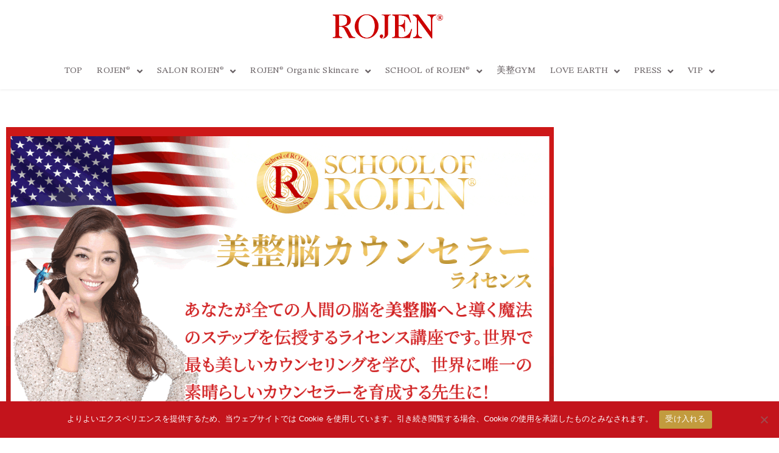

--- FILE ---
content_type: text/html; charset=UTF-8
request_url: https://rojen.jp/seminar-2022_08/
body_size: 28329
content:
<!DOCTYPE html>
<html dir="ltr" lang="ja" prefix="og: https://ogp.me/ns#">
<head>
<meta charset="UTF-8">
<meta name="viewport" content="width=device-width, initial-scale=1, minimum-scale=1">
<link rel="profile" href="http://gmpg.org/xfn/11">
<link rel="pingback" href="https://rojen.jp/xmlrpc.php">
<title>美整脳カウンセラーライセンス初級 | ROJEN®</title>
<!-- All in One SEO 4.9.3 - aioseo.com -->
<meta name="description" content="米国R O J E N認定カウンセラー育成講座は、世界で最も美しくとっても新しいのに、魔法にかかったかのように簡単にカウンセリングができる本格マインドコントロール法とカウンセリング力を学んでもらい、世界に唯一の『人に幸福を与えるためだけに存在する』最も美しい幸福を身に纏うカウンセラーを育成するライセンス講座です。"/>
<meta name="robots" content="max-image-preview:large"/>
<meta name="author" content="ROJEN®"/>
<meta name="keywords" content="seminar2022,licence,school of rojen,帰国セミナー"/>
<link rel="canonical" href="https://rojen.jp/seminar-2022_08/"/>
<meta name="generator" content="All in One SEO (AIOSEO) 4.9.3"/>
<meta property="og:locale" content="ja_JP"/>
<meta property="og:site_name" content="美整オイル・意識筋エクササイズ - ROJEN®"/>
<meta property="og:type" content="article"/>
<meta property="og:title" content="美整脳カウンセラーライセンス初級 | ROJEN®"/>
<meta property="og:description" content="米国R O J E N認定カウンセラー育成講座は、世界で最も美しくとっても新しいのに、魔法にかかったかのように簡単にカウンセリングができる本格マインドコントロール法とカウンセリング力を学んでもらい、世界に唯一の『人に幸福を与えるためだけに存在する』最も美しい幸福を身に纏うカウンセラーを育成するライセンス講座です。"/>
<meta property="og:url" content="https://rojen.jp/seminar-2022_08/"/>
<meta property="fb:app_id" content="2491413057826756"/>
<meta property="fb:admins" content="158452838230789"/>
<meta property="og:image" content="https://rojen.jp/wp-content/uploads/2022/06/758408ad7c0dc47f666c0eb6d659a503-1.gif"/>
<meta property="og:image:secure_url" content="https://rojen.jp/wp-content/uploads/2022/06/758408ad7c0dc47f666c0eb6d659a503-1.gif"/>
<meta property="og:image:width" content="1200"/>
<meta property="og:image:height" content="680"/>
<meta property="article:published_time" content="2022-06-03T01:00:18+00:00"/>
<meta property="article:modified_time" content="2024-12-09T09:16:37+00:00"/>
<meta property="article:publisher" content="https://www.facebook.com/rojen.biseioil/"/>
<meta name="twitter:card" content="summary"/>
<meta name="twitter:title" content="美整脳カウンセラーライセンス初級 | ROJEN®"/>
<meta name="twitter:description" content="米国R O J E N認定カウンセラー育成講座は、世界で最も美しくとっても新しいのに、魔法にかかったかのように簡単にカウンセリングができる本格マインドコントロール法とカウンセリング力を学んでもらい、世界に唯一の『人に幸福を与えるためだけに存在する』最も美しい幸福を身に纏うカウンセラーを育成するライセンス講座です。"/>
<meta name="twitter:image" content="https://rojen.jp/wp-content/uploads/2024/12/hero-itemall_2024121501.jpg"/>
<script type="application/ld+json" class="aioseo-schema">
			{"@context":"https:\/\/schema.org","@graph":[{"@type":"Article","@id":"https:\/\/rojen.jp\/seminar-2022_08\/#article","name":"\u7f8e\u6574\u8133\u30ab\u30a6\u30f3\u30bb\u30e9\u30fc\u30e9\u30a4\u30bb\u30f3\u30b9\u521d\u7d1a | ROJEN\u00ae","headline":"\u7f8e\u6574\u8133\u30ab\u30a6\u30f3\u30bb\u30e9\u30fc\u30e9\u30a4\u30bb\u30f3\u30b9\u521d\u7d1a","author":{"@id":"https:\/\/rojen.jp\/author\/rojen\/#author"},"publisher":{"@id":"https:\/\/rojen.jp\/#organization"},"image":{"@type":"ImageObject","url":"https:\/\/rojen.jp\/wp-content\/uploads\/2022\/06\/758408ad7c0dc47f666c0eb6d659a503-1.gif","width":1200,"height":680,"caption":"\u7f8e\u6574\u8133"},"datePublished":"2022-06-03T10:00:18+09:00","dateModified":"2024-12-09T18:16:37+09:00","inLanguage":"ja","mainEntityOfPage":{"@id":"https:\/\/rojen.jp\/seminar-2022_08\/#webpage"},"isPartOf":{"@id":"https:\/\/rojen.jp\/seminar-2022_08\/#webpage"},"articleSection":"Licence, School of ROJEN, \u5e30\u56fd\u30bb\u30df\u30ca\u30fc, seminar2022"},{"@type":"BreadcrumbList","@id":"https:\/\/rojen.jp\/seminar-2022_08\/#breadcrumblist","itemListElement":[{"@type":"ListItem","@id":"https:\/\/rojen.jp#listItem","position":1,"name":"\u30db\u30fc\u30e0","item":"https:\/\/rojen.jp","nextItem":{"@type":"ListItem","@id":"https:\/\/rojen.jp\/category\/school\/#listItem","name":"School of ROJEN"}},{"@type":"ListItem","@id":"https:\/\/rojen.jp\/category\/school\/#listItem","position":2,"name":"School of ROJEN","item":"https:\/\/rojen.jp\/category\/school\/","nextItem":{"@type":"ListItem","@id":"https:\/\/rojen.jp\/category\/school\/licence\/#listItem","name":"Licence"},"previousItem":{"@type":"ListItem","@id":"https:\/\/rojen.jp#listItem","name":"\u30db\u30fc\u30e0"}},{"@type":"ListItem","@id":"https:\/\/rojen.jp\/category\/school\/licence\/#listItem","position":3,"name":"Licence","item":"https:\/\/rojen.jp\/category\/school\/licence\/","nextItem":{"@type":"ListItem","@id":"https:\/\/rojen.jp\/seminar-2022_08\/#listItem","name":"\u7f8e\u6574\u8133\u30ab\u30a6\u30f3\u30bb\u30e9\u30fc\u30e9\u30a4\u30bb\u30f3\u30b9\u521d\u7d1a"},"previousItem":{"@type":"ListItem","@id":"https:\/\/rojen.jp\/category\/school\/#listItem","name":"School of ROJEN"}},{"@type":"ListItem","@id":"https:\/\/rojen.jp\/seminar-2022_08\/#listItem","position":4,"name":"\u7f8e\u6574\u8133\u30ab\u30a6\u30f3\u30bb\u30e9\u30fc\u30e9\u30a4\u30bb\u30f3\u30b9\u521d\u7d1a","previousItem":{"@type":"ListItem","@id":"https:\/\/rojen.jp\/category\/school\/licence\/#listItem","name":"Licence"}}]},{"@type":"Organization","@id":"https:\/\/rojen.jp\/#organization","name":"ROJEN\u00ae\u682a\u5f0f\u4f1a\u793e","description":"\u9b54\u6cd5\u306e5\u79d2\u30ea\u30d5\u30c8 \u81f3\u9ad8\u306e\u9ad8\u6fc3\u5ea6\u30aa\u30e1\u30ac\u30fb\u30bb\u30e9\u30e0 ROJEN \u7f8e\u6574\u30aa\u30a4\u30eb \u7d30\u80de\u30fb\u7b4b\u8089\u30fb\u6804\u990a\u7d20\u3092\u540c\u6642\u306b\u4fee\u5fa9\u30fb\u30b1\u30a2\u3059\u308b\u9b54\u6cd5\u306e\u30c6\u30af\u30ce\u30ed\u30b8\u30fc\u3068\u4eba\u9593\u7d30\u80de\u3078\u306e\u5fc5\u9808\u6804\u990a\u3092\u305f\u3063\u3077\u308a\u51dd\u7e2e","url":"https:\/\/rojen.jp\/","logo":{"@type":"ImageObject","url":"https:\/\/rojen.jp\/wp-content\/uploads\/2020\/09\/logo.svg","@id":"https:\/\/rojen.jp\/seminar-2022_08\/#organizationLogo"},"image":{"@id":"https:\/\/rojen.jp\/seminar-2022_08\/#organizationLogo"},"sameAs":["https:\/\/www.instagram.com\/rojenofficial"]},{"@type":"Person","@id":"https:\/\/rojen.jp\/author\/rojen\/#author","url":"https:\/\/rojen.jp\/author\/rojen\/","name":"ROJEN\u00ae","image":{"@type":"ImageObject","@id":"https:\/\/rojen.jp\/seminar-2022_08\/#authorImage","url":"https:\/\/secure.gravatar.com\/avatar\/be9c2cd35d3a76d8172d7511a854a8800c4074f2133d3e5eced8f1908f842138?s=96&d=mm&r=g","width":96,"height":96,"caption":"ROJEN\u00ae"}},{"@type":"WebPage","@id":"https:\/\/rojen.jp\/seminar-2022_08\/#webpage","url":"https:\/\/rojen.jp\/seminar-2022_08\/","name":"\u7f8e\u6574\u8133\u30ab\u30a6\u30f3\u30bb\u30e9\u30fc\u30e9\u30a4\u30bb\u30f3\u30b9\u521d\u7d1a | ROJEN\u00ae","description":"\u7c73\u56fdR O J E N\u8a8d\u5b9a\u30ab\u30a6\u30f3\u30bb\u30e9\u30fc\u80b2\u6210\u8b1b\u5ea7\u306f\u3001\u4e16\u754c\u3067\u6700\u3082\u7f8e\u3057\u304f\u3068\u3063\u3066\u3082\u65b0\u3057\u3044\u306e\u306b\u3001\u9b54\u6cd5\u306b\u304b\u304b\u3063\u305f\u304b\u306e\u3088\u3046\u306b\u7c21\u5358\u306b\u30ab\u30a6\u30f3\u30bb\u30ea\u30f3\u30b0\u304c\u3067\u304d\u308b\u672c\u683c\u30de\u30a4\u30f3\u30c9\u30b3\u30f3\u30c8\u30ed\u30fc\u30eb\u6cd5\u3068\u30ab\u30a6\u30f3\u30bb\u30ea\u30f3\u30b0\u529b\u3092\u5b66\u3093\u3067\u3082\u3089\u3044\u3001\u4e16\u754c\u306b\u552f\u4e00\u306e\u300e\u4eba\u306b\u5e78\u798f\u3092\u4e0e\u3048\u308b\u305f\u3081\u3060\u3051\u306b\u5b58\u5728\u3059\u308b\u300f\u6700\u3082\u7f8e\u3057\u3044\u5e78\u798f\u3092\u8eab\u306b\u7e8f\u3046\u30ab\u30a6\u30f3\u30bb\u30e9\u30fc\u3092\u80b2\u6210\u3059\u308b\u30e9\u30a4\u30bb\u30f3\u30b9\u8b1b\u5ea7\u3067\u3059\u3002","inLanguage":"ja","isPartOf":{"@id":"https:\/\/rojen.jp\/#website"},"breadcrumb":{"@id":"https:\/\/rojen.jp\/seminar-2022_08\/#breadcrumblist"},"author":{"@id":"https:\/\/rojen.jp\/author\/rojen\/#author"},"creator":{"@id":"https:\/\/rojen.jp\/author\/rojen\/#author"},"image":{"@type":"ImageObject","url":"https:\/\/rojen.jp\/wp-content\/uploads\/2022\/06\/758408ad7c0dc47f666c0eb6d659a503-1.gif","@id":"https:\/\/rojen.jp\/seminar-2022_08\/#mainImage","width":1200,"height":680,"caption":"\u7f8e\u6574\u8133"},"primaryImageOfPage":{"@id":"https:\/\/rojen.jp\/seminar-2022_08\/#mainImage"},"datePublished":"2022-06-03T10:00:18+09:00","dateModified":"2024-12-09T18:16:37+09:00"},{"@type":"WebSite","@id":"https:\/\/rojen.jp\/#website","url":"https:\/\/rojen.jp\/","name":"ROJEN\u00ae","description":"\u9b54\u6cd5\u306e5\u79d2\u30ea\u30d5\u30c8 \u81f3\u9ad8\u306e\u9ad8\u6fc3\u5ea6\u30aa\u30e1\u30ac\u30fb\u30bb\u30e9\u30e0 ROJEN \u7f8e\u6574\u30aa\u30a4\u30eb \u7d30\u80de\u30fb\u7b4b\u8089\u30fb\u6804\u990a\u7d20\u3092\u540c\u6642\u306b\u4fee\u5fa9\u30fb\u30b1\u30a2\u3059\u308b\u9b54\u6cd5\u306e\u30c6\u30af\u30ce\u30ed\u30b8\u30fc\u3068\u4eba\u9593\u7d30\u80de\u3078\u306e\u5fc5\u9808\u6804\u990a\u3092\u305f\u3063\u3077\u308a\u51dd\u7e2e","inLanguage":"ja","publisher":{"@id":"https:\/\/rojen.jp\/#organization"}}]}
		</script>
<!-- All in One SEO -->
<link rel='dns-prefetch' href='//challenges.cloudflare.com'/>
<link rel='dns-prefetch' href='//www.googletagmanager.com'/>
<link rel="alternate" type="application/rss+xml" title="ROJEN® &raquo; フィード" href="https://rojen.jp/feed/"/>
<link rel="alternate" type="application/rss+xml" title="ROJEN® &raquo; コメントフィード" href="https://rojen.jp/comments/feed/"/>
<link rel="alternate" type="application/rss+xml" title="ROJEN® &raquo; 美整脳カウンセラーライセンス初級 のコメントのフィード" href="https://rojen.jp/seminar-2022_08/feed/"/>
<link rel="alternate" title="oEmbed (JSON)" type="application/json+oembed" href="https://rojen.jp/wp-json/oembed/1.0/embed?url=https%3A%2F%2Frojen.jp%2Fseminar-2022_08%2F"/>
<link rel="alternate" title="oEmbed (XML)" type="text/xml+oembed" href="https://rojen.jp/wp-json/oembed/1.0/embed?url=https%3A%2F%2Frojen.jp%2Fseminar-2022_08%2F&#038;format=xml"/>
<style id='wp-img-auto-sizes-contain-inline-css'>
img:is([sizes=auto i],[sizes^="auto," i]){contain-intrinsic-size:3000px 1500px}
/*# sourceURL=wp-img-auto-sizes-contain-inline-css */
</style>
<style id='wp-emoji-styles-inline-css'>

	img.wp-smiley, img.emoji {
		display: inline !important;
		border: none !important;
		box-shadow: none !important;
		height: 1em !important;
		width: 1em !important;
		margin: 0 0.07em !important;
		vertical-align: -0.1em !important;
		background: none !important;
		padding: 0 !important;
	}
/*# sourceURL=wp-emoji-styles-inline-css */
</style>
<style id='classic-theme-styles-inline-css'>
/*! This file is auto-generated */
.wp-block-button__link{color:#fff;background-color:#32373c;border-radius:9999px;box-shadow:none;text-decoration:none;padding:calc(.667em + 2px) calc(1.333em + 2px);font-size:1.125em}.wp-block-file__button{background:#32373c;color:#fff;text-decoration:none}
/*# sourceURL=/wp-includes/css/classic-themes.min.css */
</style>
<link rel='stylesheet' id='aioseo/css/src/vue/standalone/blocks/table-of-contents/global.scss-css' href='https://rojen.jp/wp-content/plugins/all-in-one-seo-pack/dist/Lite/assets/css/table-of-contents/global.e90f6d47.css?ver=4.9.3' media='all'/>
<style id='global-styles-inline-css'>
:root{--wp--preset--aspect-ratio--square: 1;--wp--preset--aspect-ratio--4-3: 4/3;--wp--preset--aspect-ratio--3-4: 3/4;--wp--preset--aspect-ratio--3-2: 3/2;--wp--preset--aspect-ratio--2-3: 2/3;--wp--preset--aspect-ratio--16-9: 16/9;--wp--preset--aspect-ratio--9-16: 9/16;--wp--preset--color--black: #000000;--wp--preset--color--cyan-bluish-gray: #abb8c3;--wp--preset--color--white: #ffffff;--wp--preset--color--pale-pink: #f78da7;--wp--preset--color--vivid-red: #cf2e2e;--wp--preset--color--luminous-vivid-orange: #ff6900;--wp--preset--color--luminous-vivid-amber: #fcb900;--wp--preset--color--light-green-cyan: #7bdcb5;--wp--preset--color--vivid-green-cyan: #00d084;--wp--preset--color--pale-cyan-blue: #8ed1fc;--wp--preset--color--vivid-cyan-blue: #0693e3;--wp--preset--color--vivid-purple: #9b51e0;--wp--preset--color--neve-link-color: var(--nv-primary-accent);--wp--preset--color--neve-link-hover-color: var(--nv-secondary-accent);--wp--preset--color--nv-site-bg: var(--nv-site-bg);--wp--preset--color--nv-light-bg: var(--nv-light-bg);--wp--preset--color--nv-dark-bg: var(--nv-dark-bg);--wp--preset--color--neve-text-color: var(--nv-text-color);--wp--preset--color--nv-text-dark-bg: var(--nv-text-dark-bg);--wp--preset--color--nv-c-1: var(--nv-c-1);--wp--preset--color--nv-c-2: var(--nv-c-2);--wp--preset--gradient--vivid-cyan-blue-to-vivid-purple: linear-gradient(135deg,rgb(6,147,227) 0%,rgb(155,81,224) 100%);--wp--preset--gradient--light-green-cyan-to-vivid-green-cyan: linear-gradient(135deg,rgb(122,220,180) 0%,rgb(0,208,130) 100%);--wp--preset--gradient--luminous-vivid-amber-to-luminous-vivid-orange: linear-gradient(135deg,rgb(252,185,0) 0%,rgb(255,105,0) 100%);--wp--preset--gradient--luminous-vivid-orange-to-vivid-red: linear-gradient(135deg,rgb(255,105,0) 0%,rgb(207,46,46) 100%);--wp--preset--gradient--very-light-gray-to-cyan-bluish-gray: linear-gradient(135deg,rgb(238,238,238) 0%,rgb(169,184,195) 100%);--wp--preset--gradient--cool-to-warm-spectrum: linear-gradient(135deg,rgb(74,234,220) 0%,rgb(151,120,209) 20%,rgb(207,42,186) 40%,rgb(238,44,130) 60%,rgb(251,105,98) 80%,rgb(254,248,76) 100%);--wp--preset--gradient--blush-light-purple: linear-gradient(135deg,rgb(255,206,236) 0%,rgb(152,150,240) 100%);--wp--preset--gradient--blush-bordeaux: linear-gradient(135deg,rgb(254,205,165) 0%,rgb(254,45,45) 50%,rgb(107,0,62) 100%);--wp--preset--gradient--luminous-dusk: linear-gradient(135deg,rgb(255,203,112) 0%,rgb(199,81,192) 50%,rgb(65,88,208) 100%);--wp--preset--gradient--pale-ocean: linear-gradient(135deg,rgb(255,245,203) 0%,rgb(182,227,212) 50%,rgb(51,167,181) 100%);--wp--preset--gradient--electric-grass: linear-gradient(135deg,rgb(202,248,128) 0%,rgb(113,206,126) 100%);--wp--preset--gradient--midnight: linear-gradient(135deg,rgb(2,3,129) 0%,rgb(40,116,252) 100%);--wp--preset--font-size--small: 13px;--wp--preset--font-size--medium: 20px;--wp--preset--font-size--large: 36px;--wp--preset--font-size--x-large: 42px;--wp--preset--spacing--20: 0.44rem;--wp--preset--spacing--30: 0.67rem;--wp--preset--spacing--40: 1rem;--wp--preset--spacing--50: 1.5rem;--wp--preset--spacing--60: 2.25rem;--wp--preset--spacing--70: 3.38rem;--wp--preset--spacing--80: 5.06rem;--wp--preset--shadow--natural: 6px 6px 9px rgba(0, 0, 0, 0.2);--wp--preset--shadow--deep: 12px 12px 50px rgba(0, 0, 0, 0.4);--wp--preset--shadow--sharp: 6px 6px 0px rgba(0, 0, 0, 0.2);--wp--preset--shadow--outlined: 6px 6px 0px -3px rgb(255, 255, 255), 6px 6px rgb(0, 0, 0);--wp--preset--shadow--crisp: 6px 6px 0px rgb(0, 0, 0);}:where(.is-layout-flex){gap: 0.5em;}:where(.is-layout-grid){gap: 0.5em;}body .is-layout-flex{display: flex;}.is-layout-flex{flex-wrap: wrap;align-items: center;}.is-layout-flex > :is(*, div){margin: 0;}body .is-layout-grid{display: grid;}.is-layout-grid > :is(*, div){margin: 0;}:where(.wp-block-columns.is-layout-flex){gap: 2em;}:where(.wp-block-columns.is-layout-grid){gap: 2em;}:where(.wp-block-post-template.is-layout-flex){gap: 1.25em;}:where(.wp-block-post-template.is-layout-grid){gap: 1.25em;}.has-black-color{color: var(--wp--preset--color--black) !important;}.has-cyan-bluish-gray-color{color: var(--wp--preset--color--cyan-bluish-gray) !important;}.has-white-color{color: var(--wp--preset--color--white) !important;}.has-pale-pink-color{color: var(--wp--preset--color--pale-pink) !important;}.has-vivid-red-color{color: var(--wp--preset--color--vivid-red) !important;}.has-luminous-vivid-orange-color{color: var(--wp--preset--color--luminous-vivid-orange) !important;}.has-luminous-vivid-amber-color{color: var(--wp--preset--color--luminous-vivid-amber) !important;}.has-light-green-cyan-color{color: var(--wp--preset--color--light-green-cyan) !important;}.has-vivid-green-cyan-color{color: var(--wp--preset--color--vivid-green-cyan) !important;}.has-pale-cyan-blue-color{color: var(--wp--preset--color--pale-cyan-blue) !important;}.has-vivid-cyan-blue-color{color: var(--wp--preset--color--vivid-cyan-blue) !important;}.has-vivid-purple-color{color: var(--wp--preset--color--vivid-purple) !important;}.has-neve-link-color-color{color: var(--wp--preset--color--neve-link-color) !important;}.has-neve-link-hover-color-color{color: var(--wp--preset--color--neve-link-hover-color) !important;}.has-nv-site-bg-color{color: var(--wp--preset--color--nv-site-bg) !important;}.has-nv-light-bg-color{color: var(--wp--preset--color--nv-light-bg) !important;}.has-nv-dark-bg-color{color: var(--wp--preset--color--nv-dark-bg) !important;}.has-neve-text-color-color{color: var(--wp--preset--color--neve-text-color) !important;}.has-nv-text-dark-bg-color{color: var(--wp--preset--color--nv-text-dark-bg) !important;}.has-nv-c-1-color{color: var(--wp--preset--color--nv-c-1) !important;}.has-nv-c-2-color{color: var(--wp--preset--color--nv-c-2) !important;}.has-black-background-color{background-color: var(--wp--preset--color--black) !important;}.has-cyan-bluish-gray-background-color{background-color: var(--wp--preset--color--cyan-bluish-gray) !important;}.has-white-background-color{background-color: var(--wp--preset--color--white) !important;}.has-pale-pink-background-color{background-color: var(--wp--preset--color--pale-pink) !important;}.has-vivid-red-background-color{background-color: var(--wp--preset--color--vivid-red) !important;}.has-luminous-vivid-orange-background-color{background-color: var(--wp--preset--color--luminous-vivid-orange) !important;}.has-luminous-vivid-amber-background-color{background-color: var(--wp--preset--color--luminous-vivid-amber) !important;}.has-light-green-cyan-background-color{background-color: var(--wp--preset--color--light-green-cyan) !important;}.has-vivid-green-cyan-background-color{background-color: var(--wp--preset--color--vivid-green-cyan) !important;}.has-pale-cyan-blue-background-color{background-color: var(--wp--preset--color--pale-cyan-blue) !important;}.has-vivid-cyan-blue-background-color{background-color: var(--wp--preset--color--vivid-cyan-blue) !important;}.has-vivid-purple-background-color{background-color: var(--wp--preset--color--vivid-purple) !important;}.has-neve-link-color-background-color{background-color: var(--wp--preset--color--neve-link-color) !important;}.has-neve-link-hover-color-background-color{background-color: var(--wp--preset--color--neve-link-hover-color) !important;}.has-nv-site-bg-background-color{background-color: var(--wp--preset--color--nv-site-bg) !important;}.has-nv-light-bg-background-color{background-color: var(--wp--preset--color--nv-light-bg) !important;}.has-nv-dark-bg-background-color{background-color: var(--wp--preset--color--nv-dark-bg) !important;}.has-neve-text-color-background-color{background-color: var(--wp--preset--color--neve-text-color) !important;}.has-nv-text-dark-bg-background-color{background-color: var(--wp--preset--color--nv-text-dark-bg) !important;}.has-nv-c-1-background-color{background-color: var(--wp--preset--color--nv-c-1) !important;}.has-nv-c-2-background-color{background-color: var(--wp--preset--color--nv-c-2) !important;}.has-black-border-color{border-color: var(--wp--preset--color--black) !important;}.has-cyan-bluish-gray-border-color{border-color: var(--wp--preset--color--cyan-bluish-gray) !important;}.has-white-border-color{border-color: var(--wp--preset--color--white) !important;}.has-pale-pink-border-color{border-color: var(--wp--preset--color--pale-pink) !important;}.has-vivid-red-border-color{border-color: var(--wp--preset--color--vivid-red) !important;}.has-luminous-vivid-orange-border-color{border-color: var(--wp--preset--color--luminous-vivid-orange) !important;}.has-luminous-vivid-amber-border-color{border-color: var(--wp--preset--color--luminous-vivid-amber) !important;}.has-light-green-cyan-border-color{border-color: var(--wp--preset--color--light-green-cyan) !important;}.has-vivid-green-cyan-border-color{border-color: var(--wp--preset--color--vivid-green-cyan) !important;}.has-pale-cyan-blue-border-color{border-color: var(--wp--preset--color--pale-cyan-blue) !important;}.has-vivid-cyan-blue-border-color{border-color: var(--wp--preset--color--vivid-cyan-blue) !important;}.has-vivid-purple-border-color{border-color: var(--wp--preset--color--vivid-purple) !important;}.has-neve-link-color-border-color{border-color: var(--wp--preset--color--neve-link-color) !important;}.has-neve-link-hover-color-border-color{border-color: var(--wp--preset--color--neve-link-hover-color) !important;}.has-nv-site-bg-border-color{border-color: var(--wp--preset--color--nv-site-bg) !important;}.has-nv-light-bg-border-color{border-color: var(--wp--preset--color--nv-light-bg) !important;}.has-nv-dark-bg-border-color{border-color: var(--wp--preset--color--nv-dark-bg) !important;}.has-neve-text-color-border-color{border-color: var(--wp--preset--color--neve-text-color) !important;}.has-nv-text-dark-bg-border-color{border-color: var(--wp--preset--color--nv-text-dark-bg) !important;}.has-nv-c-1-border-color{border-color: var(--wp--preset--color--nv-c-1) !important;}.has-nv-c-2-border-color{border-color: var(--wp--preset--color--nv-c-2) !important;}.has-vivid-cyan-blue-to-vivid-purple-gradient-background{background: var(--wp--preset--gradient--vivid-cyan-blue-to-vivid-purple) !important;}.has-light-green-cyan-to-vivid-green-cyan-gradient-background{background: var(--wp--preset--gradient--light-green-cyan-to-vivid-green-cyan) !important;}.has-luminous-vivid-amber-to-luminous-vivid-orange-gradient-background{background: var(--wp--preset--gradient--luminous-vivid-amber-to-luminous-vivid-orange) !important;}.has-luminous-vivid-orange-to-vivid-red-gradient-background{background: var(--wp--preset--gradient--luminous-vivid-orange-to-vivid-red) !important;}.has-very-light-gray-to-cyan-bluish-gray-gradient-background{background: var(--wp--preset--gradient--very-light-gray-to-cyan-bluish-gray) !important;}.has-cool-to-warm-spectrum-gradient-background{background: var(--wp--preset--gradient--cool-to-warm-spectrum) !important;}.has-blush-light-purple-gradient-background{background: var(--wp--preset--gradient--blush-light-purple) !important;}.has-blush-bordeaux-gradient-background{background: var(--wp--preset--gradient--blush-bordeaux) !important;}.has-luminous-dusk-gradient-background{background: var(--wp--preset--gradient--luminous-dusk) !important;}.has-pale-ocean-gradient-background{background: var(--wp--preset--gradient--pale-ocean) !important;}.has-electric-grass-gradient-background{background: var(--wp--preset--gradient--electric-grass) !important;}.has-midnight-gradient-background{background: var(--wp--preset--gradient--midnight) !important;}.has-small-font-size{font-size: var(--wp--preset--font-size--small) !important;}.has-medium-font-size{font-size: var(--wp--preset--font-size--medium) !important;}.has-large-font-size{font-size: var(--wp--preset--font-size--large) !important;}.has-x-large-font-size{font-size: var(--wp--preset--font-size--x-large) !important;}
:where(.wp-block-post-template.is-layout-flex){gap: 1.25em;}:where(.wp-block-post-template.is-layout-grid){gap: 1.25em;}
:where(.wp-block-term-template.is-layout-flex){gap: 1.25em;}:where(.wp-block-term-template.is-layout-grid){gap: 1.25em;}
:where(.wp-block-columns.is-layout-flex){gap: 2em;}:where(.wp-block-columns.is-layout-grid){gap: 2em;}
:root :where(.wp-block-pullquote){font-size: 1.5em;line-height: 1.6;}
/*# sourceURL=global-styles-inline-css */
</style>
<link rel='stylesheet' id='contact-form-7-css' href='https://rojen.jp/wp-content/plugins/contact-form-7/includes/css/styles.css?ver=6.1.4' media='all'/>
<link rel='stylesheet' id='cookie-notice-front-css' href='https://rojen.jp/wp-content/plugins/cookie-notice/css/front.min.css?ver=2.5.11' media='all'/>
<link rel='stylesheet' id='dashicons-css' href='https://rojen.jp/wp-includes/css/dashicons.min.css?ver=0a00693e58a375c7e167f8dfb7456086' media='all'/>
<link rel='stylesheet' id='to-top-css' href='https://rojen.jp/wp-content/plugins/to-top/public/css/to-top-public.css?ver=2.5.5' media='all'/>
<link rel='stylesheet' id='wpcf7-redirect-script-frontend-css' href='https://rojen.jp/wp-content/plugins/wpcf7-redirect/build/assets/frontend-script.css?ver=2c532d7e2be36f6af233' media='all'/>
<link rel='stylesheet' id='neve-style-css' href='https://rojen.jp/wp-content/themes/neve/style-main-new.min.css?ver=4.2.2' media='all'/>
<style id='neve-style-inline-css'>
.is-menu-sidebar .header-menu-sidebar { visibility: visible; }.is-menu-sidebar.menu_sidebar_slide_left .header-menu-sidebar { transform: translate3d(0, 0, 0); left: 0; }.is-menu-sidebar.menu_sidebar_slide_right .header-menu-sidebar { transform: translate3d(0, 0, 0); right: 0; }.is-menu-sidebar.menu_sidebar_pull_right .header-menu-sidebar, .is-menu-sidebar.menu_sidebar_pull_left .header-menu-sidebar { transform: translateX(0); }.is-menu-sidebar.menu_sidebar_dropdown .header-menu-sidebar { height: auto; }.is-menu-sidebar.menu_sidebar_dropdown .header-menu-sidebar-inner { max-height: 400px; padding: 20px 0; }.is-menu-sidebar.menu_sidebar_full_canvas .header-menu-sidebar { opacity: 1; }.header-menu-sidebar .menu-item-nav-search:not(.floating) { pointer-events: none; }.header-menu-sidebar .menu-item-nav-search .is-menu-sidebar { pointer-events: unset; }@media screen and (max-width: 960px) { .builder-item.cr .item--inner { --textalign: center; --justify: center; } }
.nv-meta-list li.meta:not(:last-child):after { content:"/" }.nv-meta-list .no-mobile{
			display:none;
		}.nv-meta-list li.last::after{
			content: ""!important;
		}@media (min-width: 769px) {
			.nv-meta-list .no-mobile {
				display: inline-block;
			}
			.nv-meta-list li.last:not(:last-child)::after {
		 		content: "/" !important;
			}
		}
 :root{ --container: 748px;--postwidth:100%;--primarybtnborderradius:0;--secondarybtnborderradius:0;--secondarybtnborderwidth:0;--btnpadding:8px 12px;--primarybtnpadding:8px 12px;--secondarybtnpadding:8px 12px; --bodyfontfamily: Arial,Helvetica,sans-serif; --bodyfontsize: 15px; --bodylineheight: 1.6em; --bodyletterspacing: 0px; --bodyfontweight: none; --bodytexttransform: none; --h1fontsize: 1.4em; --h1fontweight: 600; --h1lineheight: 1.8em; --h1letterspacing: 0px; --h1texttransform: none; --h2fontsize: 1.3em; --h2fontweight: 600; --h2lineheight: 1.7em; --h2letterspacing: 0px; --h2texttransform: none; --h3fontsize: 1.2em; --h3fontweight: 600; --h3lineheight: 1.7em; --h3letterspacing: 0px; --h3texttransform: none; --h4fontsize: 1.1em; --h4fontweight: 600; --h4lineheight: 1.7em; --h4letterspacing: 0px; --h4texttransform: none; --h5fontsize: 1em; --h5fontweight: 600; --h5lineheight: 1.7em; --h5letterspacing: 0px; --h5texttransform: none; --h6fontsize: 0.8em; --h6fontweight: 600; --h6lineheight: 1.6em; --h6letterspacing: 0px; --h6texttransform: none;--formfieldborderwidth:2px;--formfieldborderradius:3px; --formfieldbgcolor: var(--nv-site-bg); --formfieldbordercolor: #dddddd; --formfieldcolor: var(--nv-text-color);--formfieldpadding:10px 12px; } .nv-index-posts{ --borderradius:0px; } .has-neve-button-color-color{ color: #0366d6!important; } .has-neve-button-color-background-color{ background-color: #0366d6!important; } .single-post-container .alignfull > [class*="__inner-container"], .single-post-container .alignwide > [class*="__inner-container"]{ max-width:718px } .nv-meta-list{ --avatarsize: 20px; } .single .nv-meta-list{ --avatarsize: 20px; } .nv-post-cover{ --height: 250px;--padding:40px 15px;--justify: flex-start; --textalign: left; --valign: center; } .nv-post-cover .nv-title-meta-wrap, .nv-page-title-wrap, .entry-header{ --textalign: left; } .nv-is-boxed.nv-title-meta-wrap{ --padding:40px 15px; --bgcolor: var(--nv-dark-bg); } .nv-overlay{ --opacity: 50; --blendmode: normal; } .nv-is-boxed.nv-comments-wrap{ --padding:20px; } .nv-is-boxed.comment-respond{ --padding:20px; } .single:not(.single-product), .page{ --c-vspace:0 0 0 0;; } .scroll-to-top{ --color: var(--nv-text-dark-bg);--padding:8px 10px; --borderradius: 3px; --bgcolor: var(--nv-primary-accent); --hovercolor: var(--nv-text-dark-bg); --hoverbgcolor: var(--nv-primary-accent);--size:16px; } .global-styled{ --bgcolor: var(--nv-site-bg); } .header-top{ --rowbcolor: var(--nv-light-bg); --color: var(--nv-text-color); } .header-main{ --rowbcolor: var(--nv-light-bg); --color: #464649; } .header-bottom{ --rowbcolor: var(--nv-light-bg); --color: var(--nv-text-color); } .footer-top-inner .row{ grid-template-columns:1fr 1fr 1fr; --valign: flex-start; } .footer-top{ --rowbcolor: var(--nv-light-bg); --color: var(--nv-text-color); --bgcolor: var(--nv-site-bg); } .footer-main-inner .row{ grid-template-columns:1fr 1fr 1fr; --valign: flex-start; } .footer-main{ --rowbcolor: var(--nv-light-bg); --color: var(--nv-text-color); --bgcolor: var(--nv-site-bg); } .footer-bottom-inner .row{ grid-template-columns:1fr 1fr 1fr; --valign: flex-start; } .footer-bottom{ --rowbcolor: var(--nv-light-bg); --color: #7b7b7b; --bgcolor: #ffffff; } @media(min-width: 576px){ :root{ --container: 992px;--postwidth:100%;--btnpadding:8px 12px;--primarybtnpadding:8px 12px;--secondarybtnpadding:8px 12px; --bodyfontsize: 16px; --bodylineheight: 1.6em; --bodyletterspacing: 0px; --h1fontsize: 1.5em; --h1lineheight: 1.6em; --h1letterspacing: 0px; --h2fontsize: 1.3em; --h2lineheight: 1.6em; --h2letterspacing: 0px; --h3fontsize: 1.1em; --h3lineheight: 1.6em; --h3letterspacing: 0px; --h4fontsize: 1em; --h4lineheight: 1.6em; --h4letterspacing: 0px; --h5fontsize: 0.75em; --h5lineheight: 1.6em; --h5letterspacing: 0px; --h6fontsize: 0.75em; --h6lineheight: 1.6em; --h6letterspacing: 0px; } .single-post-container .alignfull > [class*="__inner-container"], .single-post-container .alignwide > [class*="__inner-container"]{ max-width:962px } .nv-meta-list{ --avatarsize: 20px; } .single .nv-meta-list{ --avatarsize: 20px; } .nv-post-cover{ --height: 320px;--padding:60px 30px;--justify: flex-start; --textalign: left; --valign: center; } .nv-post-cover .nv-title-meta-wrap, .nv-page-title-wrap, .entry-header{ --textalign: left; } .nv-is-boxed.nv-title-meta-wrap{ --padding:60px 30px; } .nv-is-boxed.nv-comments-wrap{ --padding:30px; } .nv-is-boxed.comment-respond{ --padding:30px; } .single:not(.single-product), .page{ --c-vspace:0 0 0 0;; } .scroll-to-top{ --padding:8px 10px;--size:16px; } }@media(min-width: 960px){ :root{ --container: 1040px;--postwidth:100%;--btnpadding:8px 12px;--primarybtnpadding:8px 12px;--secondarybtnpadding:8px 12px; --bodyfontsize: 16px; --bodylineheight: 1.7em; --bodyletterspacing: 0px; --h1fontsize: 2em; --h1lineheight: 2em; --h1letterspacing: 0px; --h2fontsize: 1.7em; --h2lineheight: 1.7em; --h2letterspacing: 0px; --h3fontsize: 1.6em; --h3lineheight: 1.7em; --h3letterspacing: 0px; --h4fontsize: 1.5em; --h4lineheight: 1.6em; --h4letterspacing: 0px; --h5fontsize: 1.4em; --h5lineheight: 1.6em; --h5letterspacing: 0px; --h6fontsize: 1em; --h6lineheight: 1.6em; --h6letterspacing: 0px; } body:not(.single):not(.archive):not(.blog):not(.search):not(.error404) .neve-main > .container .col, body.post-type-archive-course .neve-main > .container .col, body.post-type-archive-llms_membership .neve-main > .container .col{ max-width: 100%; } body:not(.single):not(.archive):not(.blog):not(.search):not(.error404) .nv-sidebar-wrap, body.post-type-archive-course .nv-sidebar-wrap, body.post-type-archive-llms_membership .nv-sidebar-wrap{ max-width: 0%; } .neve-main > .archive-container .nv-index-posts.col{ max-width: 100%; } .neve-main > .archive-container .nv-sidebar-wrap{ max-width: 0%; } .neve-main > .single-post-container .nv-single-post-wrap.col{ max-width: 100%; } .single-post-container .alignfull > [class*="__inner-container"], .single-post-container .alignwide > [class*="__inner-container"]{ max-width:1010px } .container-fluid.single-post-container .alignfull > [class*="__inner-container"], .container-fluid.single-post-container .alignwide > [class*="__inner-container"]{ max-width:calc(100% + 15px) } .neve-main > .single-post-container .nv-sidebar-wrap{ max-width: 0%; } .nv-meta-list{ --avatarsize: 20px; } .single .nv-meta-list{ --avatarsize: 20px; } .nv-post-cover{ --height: 400px;--padding:60px 40px;--justify: flex-start; --textalign: left; --valign: center; } .nv-post-cover .nv-title-meta-wrap, .nv-page-title-wrap, .entry-header{ --textalign: left; } .nv-is-boxed.nv-title-meta-wrap{ --padding:60px 40px; } .nv-is-boxed.nv-comments-wrap{ --padding:40px; } .nv-is-boxed.comment-respond{ --padding:40px; } .single:not(.single-product), .page{ --c-vspace:0 0 0 0;; } .scroll-to-top{ --padding:8px 10px;--size:16px; } }.nv-content-wrap .elementor a:not(.button):not(.wp-block-file__button){ text-decoration: none; }.scroll-to-top {right: 20px; border: none; position: fixed; bottom: 30px; display: none; opacity: 0; visibility: hidden; transition: opacity 0.3s ease-in-out, visibility 0.3s ease-in-out; align-items: center; justify-content: center; z-index: 999; } @supports (-webkit-overflow-scrolling: touch) { .scroll-to-top { bottom: 74px; } } .scroll-to-top.image { background-position: center; } .scroll-to-top .scroll-to-top-image { width: 100%; height: 100%; } .scroll-to-top .scroll-to-top-label { margin: 0; padding: 5px; } .scroll-to-top:hover { text-decoration: none; } .scroll-to-top.scroll-to-top-left {left: 20px; right: unset;} .scroll-to-top.scroll-show-mobile { display: flex; } @media (min-width: 960px) { .scroll-to-top { display: flex; } }.scroll-to-top { color: var(--color); padding: var(--padding); border-radius: var(--borderradius); background: var(--bgcolor); } .scroll-to-top:hover, .scroll-to-top:focus { color: var(--hovercolor); background: var(--hoverbgcolor); } .scroll-to-top-icon, .scroll-to-top.image .scroll-to-top-image { width: var(--size); height: var(--size); } .scroll-to-top-image { background-image: var(--bgimage); background-size: cover; }:root{--nv-primary-accent:#c3141c;--nv-secondary-accent:#262425;--nv-site-bg:#ffffff;--nv-light-bg:#ededed;--nv-dark-bg:#b7282e;--nv-text-color:#6a6366;--nv-text-dark-bg:#ffffff;--nv-c-1:#8d0b0b;--nv-c-2:#e3b754;--nv-fallback-ff:Bookman Old Style, serif;}
:root{--e-global-color-nvprimaryaccent:#c3141c;--e-global-color-nvsecondaryaccent:#262425;--e-global-color-nvsitebg:#ffffff;--e-global-color-nvlightbg:#ededed;--e-global-color-nvdarkbg:#b7282e;--e-global-color-nvtextcolor:#6a6366;--e-global-color-nvtextdarkbg:#ffffff;--e-global-color-nvc1:#8d0b0b;--e-global-color-nvc2:#e3b754;}
/*# sourceURL=neve-style-inline-css */
</style>
<link rel='stylesheet' id='elementor-frontend-css' href='https://rojen.jp/wp-content/uploads/elementor/css/custom-frontend.min.css?ver=1769219419' media='all'/>
<link rel='stylesheet' id='widget-image-css' href='https://rojen.jp/wp-content/plugins/elementor/assets/css/widget-image.min.css?ver=3.34.2' media='all'/>
<link rel='stylesheet' id='widget-nav-menu-css' href='https://rojen.jp/wp-content/uploads/elementor/css/custom-pro-widget-nav-menu.min.css?ver=1769219419' media='all'/>
<link rel='stylesheet' id='e-sticky-css' href='https://rojen.jp/wp-content/plugins/elementor-pro/assets/css/modules/sticky.min.css?ver=3.34.2' media='all'/>
<link rel='stylesheet' id='widget-heading-css' href='https://rojen.jp/wp-content/plugins/elementor/assets/css/widget-heading.min.css?ver=3.34.2' media='all'/>
<link rel='stylesheet' id='e-animation-fadeIn-css' href='https://rojen.jp/wp-content/plugins/elementor/assets/lib/animations/styles/fadeIn.min.css?ver=3.34.2' media='all'/>
<link rel='stylesheet' id='e-popup-css' href='https://rojen.jp/wp-content/plugins/elementor-pro/assets/css/conditionals/popup.min.css?ver=3.34.2' media='all'/>
<link rel='stylesheet' id='elementor-icons-css' href='https://rojen.jp/wp-content/plugins/elementor/assets/lib/eicons/css/elementor-icons.min.css?ver=5.46.0' media='all'/>
<link rel='stylesheet' id='elementor-post-3894-css' href='https://rojen.jp/wp-content/uploads/elementor/css/post-3894.css,qver=1769219420.pagespeed.ce.GWjVkKxXTL.css' media='all'/>
<link rel='stylesheet' id='font-awesome-5-all-css' href='https://rojen.jp/wp-content/plugins/elementor/assets/lib/font-awesome/css/all.min.css,qver=3.34.2.pagespeed.ce.dLq0V4aSmT.css' media='all'/>
<link rel='stylesheet' id='font-awesome-4-shim-css' href='https://rojen.jp/wp-content/plugins/elementor/assets/lib/font-awesome/css/v4-shims.min.css,qver=3.34.2.pagespeed.ce.xVIFvOZn9d.css' media='all'/>
<link rel='stylesheet' id='widget-icon-list-css' href='https://rojen.jp/wp-content/uploads/elementor/css/custom-widget-icon-list.min.css?ver=1769219419' media='all'/>
<link rel='stylesheet' id='widget-alert-css' href='https://rojen.jp/wp-content/uploads/elementor/css/custom-widget-alert.min.css?ver=1769219419' media='all'/>
<link rel='stylesheet' id='elementor-post-16416-css' href='https://rojen.jp/wp-content/uploads/elementor/css/post-16416.css?ver=1769249652' media='all'/>
<link rel='stylesheet' id='elementor-post-40147-css' href='https://rojen.jp/wp-content/uploads/elementor/css/post-40147.css?ver=1769219238' media='all'/>
<link rel='stylesheet' id='elementor-post-40151-css' href='https://rojen.jp/wp-content/uploads/elementor/css/post-40151.css?ver=1769219237' media='all'/>
<link rel='stylesheet' id='elementor-post-40621-css' href='https://rojen.jp/wp-content/uploads/elementor/css/post-40621.css?ver=1769219241' media='all'/>
<link rel='stylesheet' id='elementor-post-31987-css' href='https://rojen.jp/wp-content/uploads/elementor/css/post-31987.css?ver=1769219018' media='all'/>
<link rel='stylesheet' id='elementor-post-31982-css' href='https://rojen.jp/wp-content/uploads/elementor/css/post-31982.css?ver=1769219018' media='all'/>
<link rel='stylesheet' id='elementor-post-31974-css' href='https://rojen.jp/wp-content/uploads/elementor/css/post-31974.css?ver=1769219018' media='all'/>
<link rel='stylesheet' id='elementor-post-31969-css' href='https://rojen.jp/wp-content/uploads/elementor/css/post-31969.css?ver=1769219018' media='all'/>
<link rel='stylesheet' id='elementor-post-31960-css' href='https://rojen.jp/wp-content/uploads/elementor/css/post-31960.css?ver=1769219018' media='all'/>
<link rel='stylesheet' id='elementor-post-31944-css' href='https://rojen.jp/wp-content/uploads/elementor/css/post-31944.css?ver=1769219241' media='all'/>
<link rel='stylesheet' id='chld_thm_cfg_child-css' href='https://rojen.jp/wp-content/themes/rojen-theme/style.css?ver=0a00693e58a375c7e167f8dfb7456086' media='all'/>
<link rel='stylesheet' id='ekit-widget-styles-css' href='https://rojen.jp/wp-content/plugins/elementskit-lite/widgets/init/assets/css/widget-styles.css?ver=3.7.8' media='all'/>
<link rel='stylesheet' id='ekit-responsive-css' href='https://rojen.jp/wp-content/plugins/elementskit-lite/widgets/init/assets/css/responsive.css?ver=3.7.8' media='all'/>
<link rel='stylesheet' id='elementor-icons-shared-0-css' href='https://rojen.jp/wp-content/plugins/elementor/assets/lib/font-awesome/css/fontawesome.min.css?ver=5.15.3' media='all'/>
<link rel='stylesheet' id='elementor-icons-fa-regular-css' href='https://rojen.jp/wp-content/plugins/elementor/assets/lib/font-awesome/css/regular.min.css?ver=5.15.3' media='all'/>
<link rel='stylesheet' id='elementor-icons-fa-solid-css' href='https://rojen.jp/wp-content/plugins/elementor/assets/lib/font-awesome/css/solid.min.css?ver=5.15.3' media='all'/>
<!--n2css--><!--n2js--><script src="https://rojen.jp/wp-includes/js/jquery/jquery.min.js?ver=3.7.1" id="jquery-core-js"></script>
<script src="https://rojen.jp/wp-includes/js/jquery/jquery-migrate.min.js?ver=3.4.1" id="jquery-migrate-js"></script>
<script id="to-top-js-extra">
var to_top_options = {"scroll_offset":"300","icon_opacity":"88","style":"icon","icon_type":"dashicons-arrow-up-alt2","icon_color":"#ffffff","icon_bg_color":"#c3141c","icon_size":"28","border_radius":"3","image":"https://rojen.jp/wp-content/plugins/to-top/admin/images/default.png","image_width":"65","image_alt":"","location":"bottom-right","margin_x":"30","margin_y":"77","show_on_admin":"0","enable_autohide":"0","autohide_time":"2","enable_hide_small_device":"0","small_device_max_width":"640","reset":"0"};
//# sourceURL=to-top-js-extra
</script>
<script async src="https://rojen.jp/wp-content/plugins/to-top/public/js/to-top-public.js?ver=2.5.5" id="to-top-js"></script>
<script src="https://rojen.jp/wp-content/plugins/elementor/assets/lib/font-awesome/js/v4-shims.min.js?ver=3.34.2" id="font-awesome-4-shim-js"></script>
<!-- Site Kit によって追加された Google タグ（gtag.js）スニペット -->
<!-- Google アナリティクス スニペット (Site Kit が追加) -->
<script src="https://www.googletagmanager.com/gtag/js?id=G-JRXH1LZYJL" id="google_gtagjs-js" async></script>
<script id="google_gtagjs-js-after">
window.dataLayer = window.dataLayer || [];function gtag(){dataLayer.push(arguments);}
gtag("set","linker",{"domains":["rojen.jp"]});
gtag("js", new Date());
gtag("set", "developer_id.dZTNiMT", true);
gtag("config", "G-JRXH1LZYJL");
//# sourceURL=google_gtagjs-js-after
</script>
<link rel="https://api.w.org/" href="https://rojen.jp/wp-json/"/><link rel="alternate" title="JSON" type="application/json" href="https://rojen.jp/wp-json/wp/v2/posts/16416"/><link rel="EditURI" type="application/rsd+xml" title="RSD" href="https://rojen.jp/xmlrpc.php?rsd"/>
<link rel='shortlink' href='https://rojen.jp/?p=16416'/>
<meta name="generator" content="Site Kit by Google 1.170.0"/><meta name="generator" content="Elementor 3.34.2; features: additional_custom_breakpoints; settings: css_print_method-external, google_font-enabled, font_display-auto">
<meta property="fb:app_id" content="2491413057826756"/>	<style>
				.e-con.e-parent:nth-of-type(n+4):not(.e-lazyloaded):not(.e-no-lazyload),
				.e-con.e-parent:nth-of-type(n+4):not(.e-lazyloaded):not(.e-no-lazyload) * {
					background-image: none !important;
				}
				@media screen and (max-height: 1024px) {
					.e-con.e-parent:nth-of-type(n+3):not(.e-lazyloaded):not(.e-no-lazyload),
					.e-con.e-parent:nth-of-type(n+3):not(.e-lazyloaded):not(.e-no-lazyload) * {
						background-image: none !important;
					}
				}
				@media screen and (max-height: 640px) {
					.e-con.e-parent:nth-of-type(n+2):not(.e-lazyloaded):not(.e-no-lazyload),
					.e-con.e-parent:nth-of-type(n+2):not(.e-lazyloaded):not(.e-no-lazyload) * {
						background-image: none !important;
					}
				}
			</style>
<!-- Google タグ マネージャー スニペット (Site Kit が追加) -->
<script>
			( function( w, d, s, l, i ) {
				w[l] = w[l] || [];
				w[l].push( {'gtm.start': new Date().getTime(), event: 'gtm.js'} );
				var f = d.getElementsByTagName( s )[0],
					j = d.createElement( s ), dl = l != 'dataLayer' ? '&l=' + l : '';
				j.async = true;
				j.src = 'https://www.googletagmanager.com/gtm.js?id=' + i + dl;
				f.parentNode.insertBefore( j, f );
			} )( window, document, 'script', 'dataLayer', 'GTM-MNKC5N2' );
			
</script>
<!-- (ここまで) Google タグ マネージャー スニペット (Site Kit が追加) -->
<link rel="icon" href="https://rojen.jp/wp-content/uploads/2022/09/cropped-684667461bcd182dd3c266d28dcab1a9-1-32x32.png" sizes="32x32"/>
<link rel="icon" href="https://rojen.jp/wp-content/uploads/2022/09/cropped-684667461bcd182dd3c266d28dcab1a9-1-192x192.png" sizes="192x192"/>
<link rel="apple-touch-icon" href="https://rojen.jp/wp-content/uploads/2022/09/cropped-684667461bcd182dd3c266d28dcab1a9-1-180x180.png"/>
<meta name="msapplication-TileImage" content="https://rojen.jp/wp-content/uploads/2022/09/cropped-684667461bcd182dd3c266d28dcab1a9-1-270x270.png"/>
<style id="wp-custom-css">
			
		</style>
<!-- To Top Custom CSS --><style type='text/css'>#to_top_scrollup {font-size: 28px; width: 28px; height: 28px;background-color: #c3141c;-webkit-border-radius: 3%; -moz-border-radius: 3%; border-radius: 3%;opacity: 0.88;right:30px;bottom:77px;}</style>
</head>
<body class="wp-singular post-template post-template-elementor_header_footer single single-post postid-16416 single-format-standard wp-custom-logo wp-theme-neve wp-child-theme-rojen-theme cookies-not-set  nv-blog-default nv-sidebar-full-width nv-without-title nv-without-featured-image menu_sidebar_slide_left elementor-default elementor-template-full-width elementor-kit-3894 elementor-page elementor-page-16416" id="neve_body">
<!-- Google タグ マネージャー (noscript) スニペット (Site Kit が追加) -->
<noscript>
<iframe src="https://www.googletagmanager.com/ns.html?id=GTM-MNKC5N2" height="0" width="0" style="display:none;visibility:hidden"></iframe>
</noscript>
<!-- (ここまで) Google タグ マネージャー (noscript) スニペット (Site Kit が追加) -->
<div class="wrapper">
<header class="header">
<a class="neve-skip-link show-on-focus" href="#content">
コンテンツへスキップ	</a>
<header data-elementor-type="header" data-elementor-id="40147" class="elementor elementor-40147 elementor-location-header" data-elementor-post-type="elementor_library">
<section class="elementor-section elementor-top-section elementor-element elementor-element-d587e73 elementor-section-content-middle elementor-section-full_width elementor-hidden-mobile elementor-hidden-tablet elementor-section-height-default elementor-section-height-default" data-id="d587e73" data-element_type="section" data-settings="{&quot;background_background&quot;:&quot;classic&quot;,&quot;sticky&quot;:&quot;top&quot;,&quot;sticky_on&quot;:[&quot;desktop&quot;,&quot;tablet&quot;],&quot;sticky_offset&quot;:0,&quot;sticky_effects_offset&quot;:0,&quot;sticky_anchor_link_offset&quot;:0}">
<div class="elementor-container elementor-column-gap-no">
<div class="elementor-column elementor-col-100 elementor-top-column elementor-element elementor-element-93e6fd8" data-id="93e6fd8" data-element_type="column">
<div class="elementor-widget-wrap elementor-element-populated">
<div class="elementor-element elementor-element-b26037e elementor-widget-mobile__width-initial header-site-logo elementor-widget elementor-widget-theme-site-logo elementor-widget-image" data-id="b26037e" data-element_type="widget" data-widget_type="theme-site-logo.default">
<div class="elementor-widget-container">
<a href="https://rojen.jp">
<img width="355" height="83" src="https://rojen.jp/wp-content/uploads/2020/09/logo_red_rojen.png" class="attachment-full size-full wp-image-4255" alt="" srcset="https://rojen.jp/wp-content/uploads/2020/09/logo_red_rojen.png 355w, https://rojen.jp/wp-content/uploads/2020/09/logo_red_rojen-300x70.png 300w" sizes="(max-width: 355px) 100vw, 355px"/>	</a>
</div>
</div>
<div class="elementor-element elementor-element-2d02221 elementor-nav-menu__align-center elementor-nav-menu--stretch elementor-widget-mobile__width-initial header-site-menu elementor-nav-menu--dropdown-tablet elementor-nav-menu__text-align-aside elementor-nav-menu--toggle elementor-nav-menu--burger elementor-widget elementor-widget-nav-menu" data-id="2d02221" data-element_type="widget" data-settings="{&quot;submenu_icon&quot;:{&quot;value&quot;:&quot;&lt;i class=\&quot;fas fa-angle-down\&quot; aria-hidden=\&quot;true\&quot;&gt;&lt;\/i&gt;&quot;,&quot;library&quot;:&quot;fa-solid&quot;},&quot;full_width&quot;:&quot;stretch&quot;,&quot;layout&quot;:&quot;horizontal&quot;,&quot;toggle&quot;:&quot;burger&quot;}" data-widget_type="nav-menu.default">
<div class="elementor-widget-container">
<nav aria-label="メニュー" class="elementor-nav-menu--main elementor-nav-menu__container elementor-nav-menu--layout-horizontal e--pointer-none">
<ul id="menu-1-2d02221" class="elementor-nav-menu"><li class="menu-item menu-item-type-custom menu-item-object-custom menu-item-home menu-item-1974"><a href="https://rojen.jp" class="elementor-item">TOP</a></li>
<li class="menu-item menu-item-type-custom menu-item-object-custom menu-item-has-children menu-item-13480"><a class="elementor-item">ROJEN®</a>
<ul class="sub-menu elementor-nav-menu--dropdown">
<li class="menu-item menu-item-type-taxonomy menu-item-object-category menu-item-47848"><a href="https://rojen.jp/category/information/" class="elementor-sub-item">ROJENのお知らせ</a></li>
<li class="menu-item menu-item-type-post_type menu-item-object-page menu-item-has-children menu-item-35756"><a href="https://rojen.jp/ruci/" class="elementor-sub-item">ROJENUSA+</a>
<ul class="sub-menu elementor-nav-menu--dropdown">
<li class="menu-item menu-item-type-post_type menu-item-object-page menu-item-35757"><a href="https://rojen.jp/rojenusa-beauty/" class="elementor-sub-item">美容部門 &#8211; ROJEN®オーガニク・スキンケアOEM</a></li>
<li class="menu-item menu-item-type-custom menu-item-object-custom menu-item-15997"><a target="_blank" href="https://rojen.jp/rojen-entertainment/" class="elementor-sub-item">ROJEN® ENTERTAINMENT(日本語)</a></li>
<li class="menu-item menu-item-type-custom menu-item-object-custom menu-item-15998"><a target="_blank" href="https://rojenusa.com/rojen-entertainment/" class="elementor-sub-item">ROJEN® ENTERTAINMENT(英語)</a></li>
</ul>
</li>
<li class="menu-item menu-item-type-post_type menu-item-object-page menu-item-13481"><a href="https://rojen.jp/miho-nobusawa/" class="elementor-sub-item">信澤 美帆</a></li>
<li class="menu-item menu-item-type-post_type menu-item-object-page menu-item-13482"><a href="https://rojen.jp/miho-nobusawa/en/" class="elementor-sub-item">MIHO NOBUSAWA</a></li>
<li class="menu-item menu-item-type-taxonomy menu-item-object-category menu-item-26793"><a href="https://rojen.jp/category/miho-column/" class="elementor-sub-item">美帆の&#8221;最強幸運美女人生&#8221;コラム＆<br>シークレットTALK！</a></li>
<li class="menu-item menu-item-type-taxonomy menu-item-object-category menu-item-46630"><a href="https://rojen.jp/category/rojen-blog/" class="elementor-sub-item">ROJENブログ</a></li>
<li class="menu-item menu-item-type-taxonomy menu-item-object-category menu-item-42359"><a href="https://rojen.jp/category/mika-column/" class="elementor-sub-item">美香のコラム</a></li>
</ul>
</li>
<li class="menu-item menu-item-type-custom menu-item-object-custom menu-item-has-children menu-item-948"><a class="elementor-item">SALON ROJEN®</a>
<ul class="sub-menu elementor-nav-menu--dropdown">
<li class="menu-item menu-item-type-post_type menu-item-object-page menu-item-945"><a href="https://rojen.jp/bisei-ishikikin/" class="elementor-sub-item">美整施術と意識筋術</a></li>
<li class="menu-item menu-item-type-post_type menu-item-object-page menu-item-951"><a href="https://rojen.jp/salon-rojen/treatment/" class="elementor-sub-item">施術のご予約</a></li>
<li class="menu-item menu-item-type-post_type menu-item-object-post menu-item-33597"><a href="https://rojen.jp/golden_goddess_biseinou/" class="elementor-sub-item">ダイレクトハリウッドコンサル</a></li>
<li class="menu-item menu-item-type-post_type menu-item-object-page menu-item-13220"><a href="https://rojen.jp/practitioner-miho-nobusawa/" class="elementor-sub-item">施術者 信澤 美帆</a></li>
<li class="menu-item menu-item-type-post_type menu-item-object-page menu-item-943"><a href="https://rojen.jp/bisei-ishikikin/before-and-after/" class="elementor-sub-item">Before &#038; After for BISEI Treatment</a></li>
</ul>
</li>
<li class="menu-item menu-item-type-custom menu-item-object-custom menu-item-has-children menu-item-5652"><a class="elementor-item">ROJEN® Organic Skincare</a>
<ul class="sub-menu elementor-nav-menu--dropdown">
<li class="menu-item menu-item-type-post_type menu-item-object-page menu-item-has-children menu-item-33438"><a href="https://rojen.jp/bisei-oil/shop/" class="elementor-sub-item">ROJEN商品一覧</a>
<ul class="sub-menu elementor-nav-menu--dropdown">
<li class="menu-item menu-item-type-post_type menu-item-object-post menu-item-43370"><a href="https://rojen.jp/damask-rose-biseioil/" class="elementor-sub-item">ROJEN® ダマスクローズシリーズ</a></li>
<li class="menu-item menu-item-type-post_type menu-item-object-post menu-item-43371"><a href="https://rojen.jp/white-rose-biseioil/" class="elementor-sub-item">ROJEN® ホワイトローズシリーズ</a></li>
<li class="menu-item menu-item-type-post_type menu-item-object-post menu-item-43372"><a href="https://rojen.jp/rose-de-mai-biseioil/" class="elementor-sub-item">ROJEN® ローズ・ド・メイシリーズ</a></li>
<li class="menu-item menu-item-type-post_type menu-item-object-post menu-item-43373"><a href="https://rojen.jp/golden-rose-biseioil/" class="elementor-sub-item">ROJEN® ゴールデンローズシリーズ</a></li>
</ul>
</li>
<li class="menu-item menu-item-type-post_type menu-item-object-page menu-item-5560"><a href="https://rojen.jp/bisei-oil/" class="elementor-sub-item">美整オイル &#8211; ROSE OMEGA SERUM</a></li>
<li class="menu-item menu-item-type-post_type menu-item-object-post menu-item-46989"><a href="https://rojen.jp/biseioil-rollon/" class="elementor-sub-item">美整オイルロールオンタイプ【10ml】</a></li>
<li class="menu-item menu-item-type-post_type menu-item-object-page menu-item-3819"><a href="https://rojen.jp/bisei-oil/biseioil-lip/" class="elementor-sub-item">美整オイルボリュームアップリップ</a></li>
<li class="menu-item menu-item-type-post_type menu-item-object-page menu-item-36784"><a href="https://rojen.jp/rose-water/" class="elementor-sub-item">美整ローズウォーター</a></li>
<li class="menu-item menu-item-type-post_type menu-item-object-page menu-item-25239"><a href="https://rojen.jp/bisei-oil/bisei-rose-otto/" class="elementor-sub-item">美整ローズオットー香水</a></li>
<li class="menu-item menu-item-type-post_type menu-item-object-page menu-item-29384"><a href="https://rojen.jp/bisei-oil/bisei-soap/" class="elementor-sub-item">美整ソープ – BISEI SOAP</a></li>
<li class="menu-item menu-item-type-post_type menu-item-object-page menu-item-40293"><a href="https://rojen.jp/bisei-oil/biseioil-crystals/shop/" class="elementor-sub-item">美整オイルクリスタルズ-24K純金＆クリスタル</a></li>
<li class="menu-item menu-item-type-post_type menu-item-object-page menu-item-21325"><a href="https://rojen.jp/bisei-oil/biseioil-crystals-energy-charger/" class="elementor-sub-item">美整オイルクリスタルエナジーチャージャー</a></li>
<li class="menu-item menu-item-type-post_type menu-item-object-page menu-item-46960"><a href="https://rojen.jp/rojen-home-crystal-collection/" class="elementor-sub-item">ROJENホームクリスタル</a></li>
<li class="menu-item menu-item-type-custom menu-item-object-custom menu-item-has-children menu-item-29092"><a href="https://rojen.jp/lucky-series/" class="elementor-sub-item">お得なLUCKYセット</a>
<ul class="sub-menu elementor-nav-menu--dropdown">
<li class="menu-item menu-item-type-custom menu-item-object-custom menu-item-49372"><a href="https://rojen.jp/bisei-oil/lucky-series/#lucky7_all" class="elementor-sub-item elementor-item-anchor">セット購入LUCKY７</a></li>
<li class="menu-item menu-item-type-custom menu-item-object-custom menu-item-49371"><a href="https://rojen.jp/bisei-oil/lucky-series/#lucky8" class="elementor-sub-item elementor-item-anchor">定期購入LUCKY８</a></li>
<li class="menu-item menu-item-type-custom menu-item-object-custom menu-item-49370"><a href="https://rojen.jp/bisei-oil/lucky-series/#lucky2024Section" class="elementor-sub-item elementor-item-anchor">携帯パフューム＆ケアセット</a></li>
<li class="menu-item menu-item-type-post_type menu-item-object-post menu-item-46961"><a href="https://rojen.jp/rojen-2025-lucky/" class="elementor-sub-item">ROJENカスタムオーダー</a></li>
</ul>
</li>
<li class="menu-item menu-item-type-post_type menu-item-object-page menu-item-has-children menu-item-40805"><a href="https://rojen.jp/bisei-oil/how-to/" class="elementor-sub-item">How To 美整オイル®</a>
<ul class="sub-menu elementor-nav-menu--dropdown">
<li class="menu-item menu-item-type-post_type menu-item-object-page menu-item-2352"><a href="https://rojen.jp/bisei-oil/howto-face/" class="elementor-sub-item">お顔のお手入れの仕方</a></li>
<li class="menu-item menu-item-type-post_type menu-item-object-page menu-item-2353"><a href="https://rojen.jp/bisei-oil/howto-body/" class="elementor-sub-item">全身のお手入れの仕方</a></li>
<li class="menu-item menu-item-type-post_type menu-item-object-page menu-item-5561"><a href="https://rojen.jp/bisei-oil/howto-hair/" class="elementor-sub-item">髪のお手入れの方法</a></li>
<li class="menu-item menu-item-type-post_type menu-item-object-page menu-item-978"><a href="https://rojen.jp/bisei-oil/mihos-special-tips/" class="elementor-sub-item">MIHO’s Special Tips</a></li>
</ul>
</li>
<li class="menu-item menu-item-type-taxonomy menu-item-object-category menu-item-41832"><a href="https://rojen.jp/category/before-and-after/" class="elementor-sub-item">ビフォーアフター</a></li>
<li class="menu-item menu-item-type-post_type menu-item-object-page menu-item-has-children menu-item-5587"><a href="https://rojen.jp/voices/" class="elementor-sub-item">TRUST BISEIOIL</a>
<ul class="sub-menu elementor-nav-menu--dropdown">
<li class="menu-item menu-item-type-post_type menu-item-object-page menu-item-23546"><a href="https://rojen.jp/miho-nobusawa/story/" class="elementor-sub-item">TRUST BISEIOIL &#8211; 信澤美帆ストーリー</a></li>
</ul>
</li>
<li class="menu-item menu-item-type-post_type menu-item-object-page menu-item-26756"><a href="https://rojen.jp/bisei-oil/usa-sales-office/" class="elementor-sub-item">About LA &#038; NY sales office</a></li>
<li class="menu-item menu-item-type-custom menu-item-object-custom menu-item-3098"><a href="https://www.rojenusa.com/biseioil/" class="elementor-sub-item">美整オイル アメリカ（海外）発送</a></li>
</ul>
</li>
<li class="menu-item menu-item-type-custom menu-item-object-custom menu-item-has-children menu-item-6145"><a class="elementor-item">SCHOOL of ROJEN®</a>
<ul class="sub-menu elementor-nav-menu--dropdown">
<li class="menu-item menu-item-type-post_type menu-item-object-page menu-item-6146"><a href="https://rojen.jp/sor/" class="elementor-sub-item">ROJEN® の全授業</a></li>
<li class="menu-item menu-item-type-post_type menu-item-object-page menu-item-49046"><a href="https://rojen.jp/sor/seller-2026/" class="elementor-sub-item">2026年新しい販売者セミナー</a></li>
<li class="menu-item menu-item-type-post_type menu-item-object-page menu-item-45708"><a href="https://rojen.jp/sor/free-petit-seminar/" class="elementor-sub-item">無料プチセミナー</a></li>
<li class="menu-item menu-item-type-taxonomy menu-item-object-category menu-item-41439"><a href="https://rojen.jp/category/school/change/" class="elementor-sub-item">驚きのビフォーアフター</a></li>
<li class="menu-item menu-item-type-taxonomy menu-item-object-category menu-item-42397"><a href="https://rojen.jp/category/beauty-body/" class="elementor-sub-item">最強美BODYセミナー</a></li>
</ul>
</li>
<li class="menu-item menu-item-type-custom menu-item-object-custom menu-item-15996"><a target="_blank" href="https://biseigym.rojen.jp/" class="elementor-item">美整GYM</a></li>
<li class="menu-item menu-item-type-custom menu-item-object-custom menu-item-has-children menu-item-2321"><a class="elementor-item">LOVE EARTH</a>
<ul class="sub-menu elementor-nav-menu--dropdown">
<li class="menu-item menu-item-type-post_type menu-item-object-page menu-item-28678"><a href="https://rojen.jp/love-earth/leah/" class="elementor-sub-item">LEAH</a></li>
<li class="menu-item menu-item-type-post_type menu-item-object-page menu-item-2337"><a href="https://rojen.jp/love-earth/" class="elementor-sub-item">福祉活動（日本）</a></li>
<li class="menu-item menu-item-type-post_type menu-item-object-page menu-item-2342"><a href="https://rojen.jp/love-earth/olivecrest/" class="elementor-sub-item">アメリカでの福祉活動 (Olive Crest)</a></li>
</ul>
</li>
<li class="menu-item menu-item-type-custom menu-item-object-custom menu-item-has-children menu-item-5653"><a class="elementor-item">PRESS</a>
<ul class="sub-menu elementor-nav-menu--dropdown">
<li class="menu-item menu-item-type-post_type menu-item-object-page menu-item-5585"><a href="https://rojen.jp/press/" class="elementor-sub-item">PRESS</a></li>
<li class="menu-item menu-item-type-post_type menu-item-object-page menu-item-5586"><a href="https://rojen.jp/press/movie-%ef%bd%9ebefore%ef%bc%86after%ef%bd%9e/" class="elementor-sub-item">MOVIE ～Before＆After～</a></li>
</ul>
</li>
<li class="menu-item menu-item-type-custom menu-item-object-custom menu-item-has-children menu-item-22941"><a class="elementor-item">VIP</a>
<ul class="sub-menu elementor-nav-menu--dropdown">
<li class="menu-item menu-item-type-custom menu-item-object-custom menu-item-15572"><a href="https://rojen.jp/products/agency-form/" class="elementor-sub-item">VIPRE</a></li>
<li class="menu-item menu-item-type-post_type menu-item-object-page menu-item-22942"><a href="https://rojen.jp/bisei-oil/shop/vipny/" class="elementor-sub-item">VIPNY</a></li>
<li class="menu-item menu-item-type-post_type menu-item-object-page menu-item-33546"><a href="https://rojen.jp/bisei-oil/shop/bisei-labo/" class="elementor-sub-item">美整ラボ – BISEILAB</a></li>
</ul>
</li>
</ul>	</nav>
<div class="elementor-menu-toggle" role="button" tabindex="0" aria-label="Menu Toggle" aria-expanded="false">
<i aria-hidden="true" role="presentation" class="elementor-menu-toggle__icon--open eicon-menu-bar"></i><i aria-hidden="true" role="presentation" class="elementor-menu-toggle__icon--close eicon-close"></i>	</div>
<nav class="elementor-nav-menu--dropdown elementor-nav-menu__container" aria-hidden="true">
<ul id="menu-2-2d02221" class="elementor-nav-menu"><li class="menu-item menu-item-type-custom menu-item-object-custom menu-item-home menu-item-1974"><a href="https://rojen.jp" class="elementor-item" tabindex="-1">TOP</a></li>
<li class="menu-item menu-item-type-custom menu-item-object-custom menu-item-has-children menu-item-13480"><a class="elementor-item" tabindex="-1">ROJEN®</a>
<ul class="sub-menu elementor-nav-menu--dropdown">
<li class="menu-item menu-item-type-taxonomy menu-item-object-category menu-item-47848"><a href="https://rojen.jp/category/information/" class="elementor-sub-item" tabindex="-1">ROJENのお知らせ</a></li>
<li class="menu-item menu-item-type-post_type menu-item-object-page menu-item-has-children menu-item-35756"><a href="https://rojen.jp/ruci/" class="elementor-sub-item" tabindex="-1">ROJENUSA+</a>
<ul class="sub-menu elementor-nav-menu--dropdown">
<li class="menu-item menu-item-type-post_type menu-item-object-page menu-item-35757"><a href="https://rojen.jp/rojenusa-beauty/" class="elementor-sub-item" tabindex="-1">美容部門 &#8211; ROJEN®オーガニク・スキンケアOEM</a></li>
<li class="menu-item menu-item-type-custom menu-item-object-custom menu-item-15997"><a target="_blank" href="https://rojen.jp/rojen-entertainment/" class="elementor-sub-item" tabindex="-1">ROJEN® ENTERTAINMENT(日本語)</a></li>
<li class="menu-item menu-item-type-custom menu-item-object-custom menu-item-15998"><a target="_blank" href="https://rojenusa.com/rojen-entertainment/" class="elementor-sub-item" tabindex="-1">ROJEN® ENTERTAINMENT(英語)</a></li>
</ul>
</li>
<li class="menu-item menu-item-type-post_type menu-item-object-page menu-item-13481"><a href="https://rojen.jp/miho-nobusawa/" class="elementor-sub-item" tabindex="-1">信澤 美帆</a></li>
<li class="menu-item menu-item-type-post_type menu-item-object-page menu-item-13482"><a href="https://rojen.jp/miho-nobusawa/en/" class="elementor-sub-item" tabindex="-1">MIHO NOBUSAWA</a></li>
<li class="menu-item menu-item-type-taxonomy menu-item-object-category menu-item-26793"><a href="https://rojen.jp/category/miho-column/" class="elementor-sub-item" tabindex="-1">美帆の&#8221;最強幸運美女人生&#8221;コラム＆<br>シークレットTALK！</a></li>
<li class="menu-item menu-item-type-taxonomy menu-item-object-category menu-item-46630"><a href="https://rojen.jp/category/rojen-blog/" class="elementor-sub-item" tabindex="-1">ROJENブログ</a></li>
<li class="menu-item menu-item-type-taxonomy menu-item-object-category menu-item-42359"><a href="https://rojen.jp/category/mika-column/" class="elementor-sub-item" tabindex="-1">美香のコラム</a></li>
</ul>
</li>
<li class="menu-item menu-item-type-custom menu-item-object-custom menu-item-has-children menu-item-948"><a class="elementor-item" tabindex="-1">SALON ROJEN®</a>
<ul class="sub-menu elementor-nav-menu--dropdown">
<li class="menu-item menu-item-type-post_type menu-item-object-page menu-item-945"><a href="https://rojen.jp/bisei-ishikikin/" class="elementor-sub-item" tabindex="-1">美整施術と意識筋術</a></li>
<li class="menu-item menu-item-type-post_type menu-item-object-page menu-item-951"><a href="https://rojen.jp/salon-rojen/treatment/" class="elementor-sub-item" tabindex="-1">施術のご予約</a></li>
<li class="menu-item menu-item-type-post_type menu-item-object-post menu-item-33597"><a href="https://rojen.jp/golden_goddess_biseinou/" class="elementor-sub-item" tabindex="-1">ダイレクトハリウッドコンサル</a></li>
<li class="menu-item menu-item-type-post_type menu-item-object-page menu-item-13220"><a href="https://rojen.jp/practitioner-miho-nobusawa/" class="elementor-sub-item" tabindex="-1">施術者 信澤 美帆</a></li>
<li class="menu-item menu-item-type-post_type menu-item-object-page menu-item-943"><a href="https://rojen.jp/bisei-ishikikin/before-and-after/" class="elementor-sub-item" tabindex="-1">Before &#038; After for BISEI Treatment</a></li>
</ul>
</li>
<li class="menu-item menu-item-type-custom menu-item-object-custom menu-item-has-children menu-item-5652"><a class="elementor-item" tabindex="-1">ROJEN® Organic Skincare</a>
<ul class="sub-menu elementor-nav-menu--dropdown">
<li class="menu-item menu-item-type-post_type menu-item-object-page menu-item-has-children menu-item-33438"><a href="https://rojen.jp/bisei-oil/shop/" class="elementor-sub-item" tabindex="-1">ROJEN商品一覧</a>
<ul class="sub-menu elementor-nav-menu--dropdown">
<li class="menu-item menu-item-type-post_type menu-item-object-post menu-item-43370"><a href="https://rojen.jp/damask-rose-biseioil/" class="elementor-sub-item" tabindex="-1">ROJEN® ダマスクローズシリーズ</a></li>
<li class="menu-item menu-item-type-post_type menu-item-object-post menu-item-43371"><a href="https://rojen.jp/white-rose-biseioil/" class="elementor-sub-item" tabindex="-1">ROJEN® ホワイトローズシリーズ</a></li>
<li class="menu-item menu-item-type-post_type menu-item-object-post menu-item-43372"><a href="https://rojen.jp/rose-de-mai-biseioil/" class="elementor-sub-item" tabindex="-1">ROJEN® ローズ・ド・メイシリーズ</a></li>
<li class="menu-item menu-item-type-post_type menu-item-object-post menu-item-43373"><a href="https://rojen.jp/golden-rose-biseioil/" class="elementor-sub-item" tabindex="-1">ROJEN® ゴールデンローズシリーズ</a></li>
</ul>
</li>
<li class="menu-item menu-item-type-post_type menu-item-object-page menu-item-5560"><a href="https://rojen.jp/bisei-oil/" class="elementor-sub-item" tabindex="-1">美整オイル &#8211; ROSE OMEGA SERUM</a></li>
<li class="menu-item menu-item-type-post_type menu-item-object-post menu-item-46989"><a href="https://rojen.jp/biseioil-rollon/" class="elementor-sub-item" tabindex="-1">美整オイルロールオンタイプ【10ml】</a></li>
<li class="menu-item menu-item-type-post_type menu-item-object-page menu-item-3819"><a href="https://rojen.jp/bisei-oil/biseioil-lip/" class="elementor-sub-item" tabindex="-1">美整オイルボリュームアップリップ</a></li>
<li class="menu-item menu-item-type-post_type menu-item-object-page menu-item-36784"><a href="https://rojen.jp/rose-water/" class="elementor-sub-item" tabindex="-1">美整ローズウォーター</a></li>
<li class="menu-item menu-item-type-post_type menu-item-object-page menu-item-25239"><a href="https://rojen.jp/bisei-oil/bisei-rose-otto/" class="elementor-sub-item" tabindex="-1">美整ローズオットー香水</a></li>
<li class="menu-item menu-item-type-post_type menu-item-object-page menu-item-29384"><a href="https://rojen.jp/bisei-oil/bisei-soap/" class="elementor-sub-item" tabindex="-1">美整ソープ – BISEI SOAP</a></li>
<li class="menu-item menu-item-type-post_type menu-item-object-page menu-item-40293"><a href="https://rojen.jp/bisei-oil/biseioil-crystals/shop/" class="elementor-sub-item" tabindex="-1">美整オイルクリスタルズ-24K純金＆クリスタル</a></li>
<li class="menu-item menu-item-type-post_type menu-item-object-page menu-item-21325"><a href="https://rojen.jp/bisei-oil/biseioil-crystals-energy-charger/" class="elementor-sub-item" tabindex="-1">美整オイルクリスタルエナジーチャージャー</a></li>
<li class="menu-item menu-item-type-post_type menu-item-object-page menu-item-46960"><a href="https://rojen.jp/rojen-home-crystal-collection/" class="elementor-sub-item" tabindex="-1">ROJENホームクリスタル</a></li>
<li class="menu-item menu-item-type-custom menu-item-object-custom menu-item-has-children menu-item-29092"><a href="https://rojen.jp/lucky-series/" class="elementor-sub-item" tabindex="-1">お得なLUCKYセット</a>
<ul class="sub-menu elementor-nav-menu--dropdown">
<li class="menu-item menu-item-type-custom menu-item-object-custom menu-item-49372"><a href="https://rojen.jp/bisei-oil/lucky-series/#lucky7_all" class="elementor-sub-item elementor-item-anchor" tabindex="-1">セット購入LUCKY７</a></li>
<li class="menu-item menu-item-type-custom menu-item-object-custom menu-item-49371"><a href="https://rojen.jp/bisei-oil/lucky-series/#lucky8" class="elementor-sub-item elementor-item-anchor" tabindex="-1">定期購入LUCKY８</a></li>
<li class="menu-item menu-item-type-custom menu-item-object-custom menu-item-49370"><a href="https://rojen.jp/bisei-oil/lucky-series/#lucky2024Section" class="elementor-sub-item elementor-item-anchor" tabindex="-1">携帯パフューム＆ケアセット</a></li>
<li class="menu-item menu-item-type-post_type menu-item-object-post menu-item-46961"><a href="https://rojen.jp/rojen-2025-lucky/" class="elementor-sub-item" tabindex="-1">ROJENカスタムオーダー</a></li>
</ul>
</li>
<li class="menu-item menu-item-type-post_type menu-item-object-page menu-item-has-children menu-item-40805"><a href="https://rojen.jp/bisei-oil/how-to/" class="elementor-sub-item" tabindex="-1">How To 美整オイル®</a>
<ul class="sub-menu elementor-nav-menu--dropdown">
<li class="menu-item menu-item-type-post_type menu-item-object-page menu-item-2352"><a href="https://rojen.jp/bisei-oil/howto-face/" class="elementor-sub-item" tabindex="-1">お顔のお手入れの仕方</a></li>
<li class="menu-item menu-item-type-post_type menu-item-object-page menu-item-2353"><a href="https://rojen.jp/bisei-oil/howto-body/" class="elementor-sub-item" tabindex="-1">全身のお手入れの仕方</a></li>
<li class="menu-item menu-item-type-post_type menu-item-object-page menu-item-5561"><a href="https://rojen.jp/bisei-oil/howto-hair/" class="elementor-sub-item" tabindex="-1">髪のお手入れの方法</a></li>
<li class="menu-item menu-item-type-post_type menu-item-object-page menu-item-978"><a href="https://rojen.jp/bisei-oil/mihos-special-tips/" class="elementor-sub-item" tabindex="-1">MIHO’s Special Tips</a></li>
</ul>
</li>
<li class="menu-item menu-item-type-taxonomy menu-item-object-category menu-item-41832"><a href="https://rojen.jp/category/before-and-after/" class="elementor-sub-item" tabindex="-1">ビフォーアフター</a></li>
<li class="menu-item menu-item-type-post_type menu-item-object-page menu-item-has-children menu-item-5587"><a href="https://rojen.jp/voices/" class="elementor-sub-item" tabindex="-1">TRUST BISEIOIL</a>
<ul class="sub-menu elementor-nav-menu--dropdown">
<li class="menu-item menu-item-type-post_type menu-item-object-page menu-item-23546"><a href="https://rojen.jp/miho-nobusawa/story/" class="elementor-sub-item" tabindex="-1">TRUST BISEIOIL &#8211; 信澤美帆ストーリー</a></li>
</ul>
</li>
<li class="menu-item menu-item-type-post_type menu-item-object-page menu-item-26756"><a href="https://rojen.jp/bisei-oil/usa-sales-office/" class="elementor-sub-item" tabindex="-1">About LA &#038; NY sales office</a></li>
<li class="menu-item menu-item-type-custom menu-item-object-custom menu-item-3098"><a href="https://www.rojenusa.com/biseioil/" class="elementor-sub-item" tabindex="-1">美整オイル アメリカ（海外）発送</a></li>
</ul>
</li>
<li class="menu-item menu-item-type-custom menu-item-object-custom menu-item-has-children menu-item-6145"><a class="elementor-item" tabindex="-1">SCHOOL of ROJEN®</a>
<ul class="sub-menu elementor-nav-menu--dropdown">
<li class="menu-item menu-item-type-post_type menu-item-object-page menu-item-6146"><a href="https://rojen.jp/sor/" class="elementor-sub-item" tabindex="-1">ROJEN® の全授業</a></li>
<li class="menu-item menu-item-type-post_type menu-item-object-page menu-item-49046"><a href="https://rojen.jp/sor/seller-2026/" class="elementor-sub-item" tabindex="-1">2026年新しい販売者セミナー</a></li>
<li class="menu-item menu-item-type-post_type menu-item-object-page menu-item-45708"><a href="https://rojen.jp/sor/free-petit-seminar/" class="elementor-sub-item" tabindex="-1">無料プチセミナー</a></li>
<li class="menu-item menu-item-type-taxonomy menu-item-object-category menu-item-41439"><a href="https://rojen.jp/category/school/change/" class="elementor-sub-item" tabindex="-1">驚きのビフォーアフター</a></li>
<li class="menu-item menu-item-type-taxonomy menu-item-object-category menu-item-42397"><a href="https://rojen.jp/category/beauty-body/" class="elementor-sub-item" tabindex="-1">最強美BODYセミナー</a></li>
</ul>
</li>
<li class="menu-item menu-item-type-custom menu-item-object-custom menu-item-15996"><a target="_blank" href="https://biseigym.rojen.jp/" class="elementor-item" tabindex="-1">美整GYM</a></li>
<li class="menu-item menu-item-type-custom menu-item-object-custom menu-item-has-children menu-item-2321"><a class="elementor-item" tabindex="-1">LOVE EARTH</a>
<ul class="sub-menu elementor-nav-menu--dropdown">
<li class="menu-item menu-item-type-post_type menu-item-object-page menu-item-28678"><a href="https://rojen.jp/love-earth/leah/" class="elementor-sub-item" tabindex="-1">LEAH</a></li>
<li class="menu-item menu-item-type-post_type menu-item-object-page menu-item-2337"><a href="https://rojen.jp/love-earth/" class="elementor-sub-item" tabindex="-1">福祉活動（日本）</a></li>
<li class="menu-item menu-item-type-post_type menu-item-object-page menu-item-2342"><a href="https://rojen.jp/love-earth/olivecrest/" class="elementor-sub-item" tabindex="-1">アメリカでの福祉活動 (Olive Crest)</a></li>
</ul>
</li>
<li class="menu-item menu-item-type-custom menu-item-object-custom menu-item-has-children menu-item-5653"><a class="elementor-item" tabindex="-1">PRESS</a>
<ul class="sub-menu elementor-nav-menu--dropdown">
<li class="menu-item menu-item-type-post_type menu-item-object-page menu-item-5585"><a href="https://rojen.jp/press/" class="elementor-sub-item" tabindex="-1">PRESS</a></li>
<li class="menu-item menu-item-type-post_type menu-item-object-page menu-item-5586"><a href="https://rojen.jp/press/movie-%ef%bd%9ebefore%ef%bc%86after%ef%bd%9e/" class="elementor-sub-item" tabindex="-1">MOVIE ～Before＆After～</a></li>
</ul>
</li>
<li class="menu-item menu-item-type-custom menu-item-object-custom menu-item-has-children menu-item-22941"><a class="elementor-item" tabindex="-1">VIP</a>
<ul class="sub-menu elementor-nav-menu--dropdown">
<li class="menu-item menu-item-type-custom menu-item-object-custom menu-item-15572"><a href="https://rojen.jp/products/agency-form/" class="elementor-sub-item" tabindex="-1">VIPRE</a></li>
<li class="menu-item menu-item-type-post_type menu-item-object-page menu-item-22942"><a href="https://rojen.jp/bisei-oil/shop/vipny/" class="elementor-sub-item" tabindex="-1">VIPNY</a></li>
<li class="menu-item menu-item-type-post_type menu-item-object-page menu-item-33546"><a href="https://rojen.jp/bisei-oil/shop/bisei-labo/" class="elementor-sub-item" tabindex="-1">美整ラボ – BISEILAB</a></li>
</ul>
</li>
</ul>	</nav>
</div>
</div>
</div>
</div>
</div>
</section>
<section class="elementor-section elementor-top-section elementor-element elementor-element-29c0fad elementor-section-content-middle elementor-section-full_width elementor-hidden-desktop elementor-section-height-default elementor-section-height-default" data-id="29c0fad" data-element_type="section" data-settings="{&quot;background_background&quot;:&quot;classic&quot;,&quot;sticky&quot;:&quot;top&quot;,&quot;sticky_on&quot;:[&quot;mobile&quot;],&quot;sticky_offset&quot;:0,&quot;sticky_effects_offset&quot;:0,&quot;sticky_anchor_link_offset&quot;:0}">
<div class="elementor-container elementor-column-gap-no">
<div class="elementor-column elementor-col-50 elementor-top-column elementor-element elementor-element-32bd574" data-id="32bd574" data-element_type="column">
<div class="elementor-widget-wrap elementor-element-populated">
<div class="elementor-element elementor-element-e21ea1f elementor-widget elementor-widget-theme-site-logo elementor-widget-image" data-id="e21ea1f" data-element_type="widget" data-widget_type="theme-site-logo.default">
<div class="elementor-widget-container">
<a href="https://rojen.jp">
<img width="355" height="83" src="https://rojen.jp/wp-content/uploads/2020/09/logo_red_rojen.png" class="attachment-full size-full wp-image-4255" alt="" srcset="https://rojen.jp/wp-content/uploads/2020/09/logo_red_rojen.png 355w, https://rojen.jp/wp-content/uploads/2020/09/logo_red_rojen-300x70.png 300w" sizes="(max-width: 355px) 100vw, 355px"/>	</a>
</div>
</div>
</div>
</div>
<div class="elementor-column elementor-col-50 elementor-top-column elementor-element elementor-element-39b033d" data-id="39b033d" data-element_type="column">
<div class="elementor-widget-wrap elementor-element-populated">
<div class="elementor-element elementor-element-4f55ab2 elementor-nav-menu__align-center elementor-nav-menu--stretch elementor-nav-menu--dropdown-tablet elementor-nav-menu__text-align-aside elementor-nav-menu--toggle elementor-nav-menu--burger elementor-widget elementor-widget-nav-menu" data-id="4f55ab2" data-element_type="widget" data-settings="{&quot;submenu_icon&quot;:{&quot;value&quot;:&quot;&lt;i class=\&quot;fas fa-angle-down\&quot; aria-hidden=\&quot;true\&quot;&gt;&lt;\/i&gt;&quot;,&quot;library&quot;:&quot;fa-solid&quot;},&quot;full_width&quot;:&quot;stretch&quot;,&quot;layout&quot;:&quot;horizontal&quot;,&quot;toggle&quot;:&quot;burger&quot;}" data-widget_type="nav-menu.default">
<div class="elementor-widget-container">
<nav aria-label="メニュー" class="elementor-nav-menu--main elementor-nav-menu__container elementor-nav-menu--layout-horizontal e--pointer-none">
<ul id="menu-1-4f55ab2" class="elementor-nav-menu"><li class="menu-item menu-item-type-custom menu-item-object-custom menu-item-home menu-item-1974"><a href="https://rojen.jp" class="elementor-item">TOP</a></li>
<li class="menu-item menu-item-type-custom menu-item-object-custom menu-item-has-children menu-item-13480"><a class="elementor-item">ROJEN®</a>
<ul class="sub-menu elementor-nav-menu--dropdown">
<li class="menu-item menu-item-type-taxonomy menu-item-object-category menu-item-47848"><a href="https://rojen.jp/category/information/" class="elementor-sub-item">ROJENのお知らせ</a></li>
<li class="menu-item menu-item-type-post_type menu-item-object-page menu-item-has-children menu-item-35756"><a href="https://rojen.jp/ruci/" class="elementor-sub-item">ROJENUSA+</a>
<ul class="sub-menu elementor-nav-menu--dropdown">
<li class="menu-item menu-item-type-post_type menu-item-object-page menu-item-35757"><a href="https://rojen.jp/rojenusa-beauty/" class="elementor-sub-item">美容部門 &#8211; ROJEN®オーガニク・スキンケアOEM</a></li>
<li class="menu-item menu-item-type-custom menu-item-object-custom menu-item-15997"><a target="_blank" href="https://rojen.jp/rojen-entertainment/" class="elementor-sub-item">ROJEN® ENTERTAINMENT(日本語)</a></li>
<li class="menu-item menu-item-type-custom menu-item-object-custom menu-item-15998"><a target="_blank" href="https://rojenusa.com/rojen-entertainment/" class="elementor-sub-item">ROJEN® ENTERTAINMENT(英語)</a></li>
</ul>
</li>
<li class="menu-item menu-item-type-post_type menu-item-object-page menu-item-13481"><a href="https://rojen.jp/miho-nobusawa/" class="elementor-sub-item">信澤 美帆</a></li>
<li class="menu-item menu-item-type-post_type menu-item-object-page menu-item-13482"><a href="https://rojen.jp/miho-nobusawa/en/" class="elementor-sub-item">MIHO NOBUSAWA</a></li>
<li class="menu-item menu-item-type-taxonomy menu-item-object-category menu-item-26793"><a href="https://rojen.jp/category/miho-column/" class="elementor-sub-item">美帆の&#8221;最強幸運美女人生&#8221;コラム＆<br>シークレットTALK！</a></li>
<li class="menu-item menu-item-type-taxonomy menu-item-object-category menu-item-46630"><a href="https://rojen.jp/category/rojen-blog/" class="elementor-sub-item">ROJENブログ</a></li>
<li class="menu-item menu-item-type-taxonomy menu-item-object-category menu-item-42359"><a href="https://rojen.jp/category/mika-column/" class="elementor-sub-item">美香のコラム</a></li>
</ul>
</li>
<li class="menu-item menu-item-type-custom menu-item-object-custom menu-item-has-children menu-item-948"><a class="elementor-item">SALON ROJEN®</a>
<ul class="sub-menu elementor-nav-menu--dropdown">
<li class="menu-item menu-item-type-post_type menu-item-object-page menu-item-945"><a href="https://rojen.jp/bisei-ishikikin/" class="elementor-sub-item">美整施術と意識筋術</a></li>
<li class="menu-item menu-item-type-post_type menu-item-object-page menu-item-951"><a href="https://rojen.jp/salon-rojen/treatment/" class="elementor-sub-item">施術のご予約</a></li>
<li class="menu-item menu-item-type-post_type menu-item-object-post menu-item-33597"><a href="https://rojen.jp/golden_goddess_biseinou/" class="elementor-sub-item">ダイレクトハリウッドコンサル</a></li>
<li class="menu-item menu-item-type-post_type menu-item-object-page menu-item-13220"><a href="https://rojen.jp/practitioner-miho-nobusawa/" class="elementor-sub-item">施術者 信澤 美帆</a></li>
<li class="menu-item menu-item-type-post_type menu-item-object-page menu-item-943"><a href="https://rojen.jp/bisei-ishikikin/before-and-after/" class="elementor-sub-item">Before &#038; After for BISEI Treatment</a></li>
</ul>
</li>
<li class="menu-item menu-item-type-custom menu-item-object-custom menu-item-has-children menu-item-5652"><a class="elementor-item">ROJEN® Organic Skincare</a>
<ul class="sub-menu elementor-nav-menu--dropdown">
<li class="menu-item menu-item-type-post_type menu-item-object-page menu-item-has-children menu-item-33438"><a href="https://rojen.jp/bisei-oil/shop/" class="elementor-sub-item">ROJEN商品一覧</a>
<ul class="sub-menu elementor-nav-menu--dropdown">
<li class="menu-item menu-item-type-post_type menu-item-object-post menu-item-43370"><a href="https://rojen.jp/damask-rose-biseioil/" class="elementor-sub-item">ROJEN® ダマスクローズシリーズ</a></li>
<li class="menu-item menu-item-type-post_type menu-item-object-post menu-item-43371"><a href="https://rojen.jp/white-rose-biseioil/" class="elementor-sub-item">ROJEN® ホワイトローズシリーズ</a></li>
<li class="menu-item menu-item-type-post_type menu-item-object-post menu-item-43372"><a href="https://rojen.jp/rose-de-mai-biseioil/" class="elementor-sub-item">ROJEN® ローズ・ド・メイシリーズ</a></li>
<li class="menu-item menu-item-type-post_type menu-item-object-post menu-item-43373"><a href="https://rojen.jp/golden-rose-biseioil/" class="elementor-sub-item">ROJEN® ゴールデンローズシリーズ</a></li>
</ul>
</li>
<li class="menu-item menu-item-type-post_type menu-item-object-page menu-item-5560"><a href="https://rojen.jp/bisei-oil/" class="elementor-sub-item">美整オイル &#8211; ROSE OMEGA SERUM</a></li>
<li class="menu-item menu-item-type-post_type menu-item-object-post menu-item-46989"><a href="https://rojen.jp/biseioil-rollon/" class="elementor-sub-item">美整オイルロールオンタイプ【10ml】</a></li>
<li class="menu-item menu-item-type-post_type menu-item-object-page menu-item-3819"><a href="https://rojen.jp/bisei-oil/biseioil-lip/" class="elementor-sub-item">美整オイルボリュームアップリップ</a></li>
<li class="menu-item menu-item-type-post_type menu-item-object-page menu-item-36784"><a href="https://rojen.jp/rose-water/" class="elementor-sub-item">美整ローズウォーター</a></li>
<li class="menu-item menu-item-type-post_type menu-item-object-page menu-item-25239"><a href="https://rojen.jp/bisei-oil/bisei-rose-otto/" class="elementor-sub-item">美整ローズオットー香水</a></li>
<li class="menu-item menu-item-type-post_type menu-item-object-page menu-item-29384"><a href="https://rojen.jp/bisei-oil/bisei-soap/" class="elementor-sub-item">美整ソープ – BISEI SOAP</a></li>
<li class="menu-item menu-item-type-post_type menu-item-object-page menu-item-40293"><a href="https://rojen.jp/bisei-oil/biseioil-crystals/shop/" class="elementor-sub-item">美整オイルクリスタルズ-24K純金＆クリスタル</a></li>
<li class="menu-item menu-item-type-post_type menu-item-object-page menu-item-21325"><a href="https://rojen.jp/bisei-oil/biseioil-crystals-energy-charger/" class="elementor-sub-item">美整オイルクリスタルエナジーチャージャー</a></li>
<li class="menu-item menu-item-type-post_type menu-item-object-page menu-item-46960"><a href="https://rojen.jp/rojen-home-crystal-collection/" class="elementor-sub-item">ROJENホームクリスタル</a></li>
<li class="menu-item menu-item-type-custom menu-item-object-custom menu-item-has-children menu-item-29092"><a href="https://rojen.jp/lucky-series/" class="elementor-sub-item">お得なLUCKYセット</a>
<ul class="sub-menu elementor-nav-menu--dropdown">
<li class="menu-item menu-item-type-custom menu-item-object-custom menu-item-49372"><a href="https://rojen.jp/bisei-oil/lucky-series/#lucky7_all" class="elementor-sub-item elementor-item-anchor">セット購入LUCKY７</a></li>
<li class="menu-item menu-item-type-custom menu-item-object-custom menu-item-49371"><a href="https://rojen.jp/bisei-oil/lucky-series/#lucky8" class="elementor-sub-item elementor-item-anchor">定期購入LUCKY８</a></li>
<li class="menu-item menu-item-type-custom menu-item-object-custom menu-item-49370"><a href="https://rojen.jp/bisei-oil/lucky-series/#lucky2024Section" class="elementor-sub-item elementor-item-anchor">携帯パフューム＆ケアセット</a></li>
<li class="menu-item menu-item-type-post_type menu-item-object-post menu-item-46961"><a href="https://rojen.jp/rojen-2025-lucky/" class="elementor-sub-item">ROJENカスタムオーダー</a></li>
</ul>
</li>
<li class="menu-item menu-item-type-post_type menu-item-object-page menu-item-has-children menu-item-40805"><a href="https://rojen.jp/bisei-oil/how-to/" class="elementor-sub-item">How To 美整オイル®</a>
<ul class="sub-menu elementor-nav-menu--dropdown">
<li class="menu-item menu-item-type-post_type menu-item-object-page menu-item-2352"><a href="https://rojen.jp/bisei-oil/howto-face/" class="elementor-sub-item">お顔のお手入れの仕方</a></li>
<li class="menu-item menu-item-type-post_type menu-item-object-page menu-item-2353"><a href="https://rojen.jp/bisei-oil/howto-body/" class="elementor-sub-item">全身のお手入れの仕方</a></li>
<li class="menu-item menu-item-type-post_type menu-item-object-page menu-item-5561"><a href="https://rojen.jp/bisei-oil/howto-hair/" class="elementor-sub-item">髪のお手入れの方法</a></li>
<li class="menu-item menu-item-type-post_type menu-item-object-page menu-item-978"><a href="https://rojen.jp/bisei-oil/mihos-special-tips/" class="elementor-sub-item">MIHO’s Special Tips</a></li>
</ul>
</li>
<li class="menu-item menu-item-type-taxonomy menu-item-object-category menu-item-41832"><a href="https://rojen.jp/category/before-and-after/" class="elementor-sub-item">ビフォーアフター</a></li>
<li class="menu-item menu-item-type-post_type menu-item-object-page menu-item-has-children menu-item-5587"><a href="https://rojen.jp/voices/" class="elementor-sub-item">TRUST BISEIOIL</a>
<ul class="sub-menu elementor-nav-menu--dropdown">
<li class="menu-item menu-item-type-post_type menu-item-object-page menu-item-23546"><a href="https://rojen.jp/miho-nobusawa/story/" class="elementor-sub-item">TRUST BISEIOIL &#8211; 信澤美帆ストーリー</a></li>
</ul>
</li>
<li class="menu-item menu-item-type-post_type menu-item-object-page menu-item-26756"><a href="https://rojen.jp/bisei-oil/usa-sales-office/" class="elementor-sub-item">About LA &#038; NY sales office</a></li>
<li class="menu-item menu-item-type-custom menu-item-object-custom menu-item-3098"><a href="https://www.rojenusa.com/biseioil/" class="elementor-sub-item">美整オイル アメリカ（海外）発送</a></li>
</ul>
</li>
<li class="menu-item menu-item-type-custom menu-item-object-custom menu-item-has-children menu-item-6145"><a class="elementor-item">SCHOOL of ROJEN®</a>
<ul class="sub-menu elementor-nav-menu--dropdown">
<li class="menu-item menu-item-type-post_type menu-item-object-page menu-item-6146"><a href="https://rojen.jp/sor/" class="elementor-sub-item">ROJEN® の全授業</a></li>
<li class="menu-item menu-item-type-post_type menu-item-object-page menu-item-49046"><a href="https://rojen.jp/sor/seller-2026/" class="elementor-sub-item">2026年新しい販売者セミナー</a></li>
<li class="menu-item menu-item-type-post_type menu-item-object-page menu-item-45708"><a href="https://rojen.jp/sor/free-petit-seminar/" class="elementor-sub-item">無料プチセミナー</a></li>
<li class="menu-item menu-item-type-taxonomy menu-item-object-category menu-item-41439"><a href="https://rojen.jp/category/school/change/" class="elementor-sub-item">驚きのビフォーアフター</a></li>
<li class="menu-item menu-item-type-taxonomy menu-item-object-category menu-item-42397"><a href="https://rojen.jp/category/beauty-body/" class="elementor-sub-item">最強美BODYセミナー</a></li>
</ul>
</li>
<li class="menu-item menu-item-type-custom menu-item-object-custom menu-item-15996"><a target="_blank" href="https://biseigym.rojen.jp/" class="elementor-item">美整GYM</a></li>
<li class="menu-item menu-item-type-custom menu-item-object-custom menu-item-has-children menu-item-2321"><a class="elementor-item">LOVE EARTH</a>
<ul class="sub-menu elementor-nav-menu--dropdown">
<li class="menu-item menu-item-type-post_type menu-item-object-page menu-item-28678"><a href="https://rojen.jp/love-earth/leah/" class="elementor-sub-item">LEAH</a></li>
<li class="menu-item menu-item-type-post_type menu-item-object-page menu-item-2337"><a href="https://rojen.jp/love-earth/" class="elementor-sub-item">福祉活動（日本）</a></li>
<li class="menu-item menu-item-type-post_type menu-item-object-page menu-item-2342"><a href="https://rojen.jp/love-earth/olivecrest/" class="elementor-sub-item">アメリカでの福祉活動 (Olive Crest)</a></li>
</ul>
</li>
<li class="menu-item menu-item-type-custom menu-item-object-custom menu-item-has-children menu-item-5653"><a class="elementor-item">PRESS</a>
<ul class="sub-menu elementor-nav-menu--dropdown">
<li class="menu-item menu-item-type-post_type menu-item-object-page menu-item-5585"><a href="https://rojen.jp/press/" class="elementor-sub-item">PRESS</a></li>
<li class="menu-item menu-item-type-post_type menu-item-object-page menu-item-5586"><a href="https://rojen.jp/press/movie-%ef%bd%9ebefore%ef%bc%86after%ef%bd%9e/" class="elementor-sub-item">MOVIE ～Before＆After～</a></li>
</ul>
</li>
<li class="menu-item menu-item-type-custom menu-item-object-custom menu-item-has-children menu-item-22941"><a class="elementor-item">VIP</a>
<ul class="sub-menu elementor-nav-menu--dropdown">
<li class="menu-item menu-item-type-custom menu-item-object-custom menu-item-15572"><a href="https://rojen.jp/products/agency-form/" class="elementor-sub-item">VIPRE</a></li>
<li class="menu-item menu-item-type-post_type menu-item-object-page menu-item-22942"><a href="https://rojen.jp/bisei-oil/shop/vipny/" class="elementor-sub-item">VIPNY</a></li>
<li class="menu-item menu-item-type-post_type menu-item-object-page menu-item-33546"><a href="https://rojen.jp/bisei-oil/shop/bisei-labo/" class="elementor-sub-item">美整ラボ – BISEILAB</a></li>
</ul>
</li>
</ul>	</nav>
<div class="elementor-menu-toggle" role="button" tabindex="0" aria-label="Menu Toggle" aria-expanded="false">
<i aria-hidden="true" role="presentation" class="elementor-menu-toggle__icon--open eicon-menu-bar"></i><i aria-hidden="true" role="presentation" class="elementor-menu-toggle__icon--close eicon-close"></i>	</div>
<nav class="elementor-nav-menu--dropdown elementor-nav-menu__container" aria-hidden="true">
<ul id="menu-2-4f55ab2" class="elementor-nav-menu"><li class="menu-item menu-item-type-custom menu-item-object-custom menu-item-home menu-item-1974"><a href="https://rojen.jp" class="elementor-item" tabindex="-1">TOP</a></li>
<li class="menu-item menu-item-type-custom menu-item-object-custom menu-item-has-children menu-item-13480"><a class="elementor-item" tabindex="-1">ROJEN®</a>
<ul class="sub-menu elementor-nav-menu--dropdown">
<li class="menu-item menu-item-type-taxonomy menu-item-object-category menu-item-47848"><a href="https://rojen.jp/category/information/" class="elementor-sub-item" tabindex="-1">ROJENのお知らせ</a></li>
<li class="menu-item menu-item-type-post_type menu-item-object-page menu-item-has-children menu-item-35756"><a href="https://rojen.jp/ruci/" class="elementor-sub-item" tabindex="-1">ROJENUSA+</a>
<ul class="sub-menu elementor-nav-menu--dropdown">
<li class="menu-item menu-item-type-post_type menu-item-object-page menu-item-35757"><a href="https://rojen.jp/rojenusa-beauty/" class="elementor-sub-item" tabindex="-1">美容部門 &#8211; ROJEN®オーガニク・スキンケアOEM</a></li>
<li class="menu-item menu-item-type-custom menu-item-object-custom menu-item-15997"><a target="_blank" href="https://rojen.jp/rojen-entertainment/" class="elementor-sub-item" tabindex="-1">ROJEN® ENTERTAINMENT(日本語)</a></li>
<li class="menu-item menu-item-type-custom menu-item-object-custom menu-item-15998"><a target="_blank" href="https://rojenusa.com/rojen-entertainment/" class="elementor-sub-item" tabindex="-1">ROJEN® ENTERTAINMENT(英語)</a></li>
</ul>
</li>
<li class="menu-item menu-item-type-post_type menu-item-object-page menu-item-13481"><a href="https://rojen.jp/miho-nobusawa/" class="elementor-sub-item" tabindex="-1">信澤 美帆</a></li>
<li class="menu-item menu-item-type-post_type menu-item-object-page menu-item-13482"><a href="https://rojen.jp/miho-nobusawa/en/" class="elementor-sub-item" tabindex="-1">MIHO NOBUSAWA</a></li>
<li class="menu-item menu-item-type-taxonomy menu-item-object-category menu-item-26793"><a href="https://rojen.jp/category/miho-column/" class="elementor-sub-item" tabindex="-1">美帆の&#8221;最強幸運美女人生&#8221;コラム＆<br>シークレットTALK！</a></li>
<li class="menu-item menu-item-type-taxonomy menu-item-object-category menu-item-46630"><a href="https://rojen.jp/category/rojen-blog/" class="elementor-sub-item" tabindex="-1">ROJENブログ</a></li>
<li class="menu-item menu-item-type-taxonomy menu-item-object-category menu-item-42359"><a href="https://rojen.jp/category/mika-column/" class="elementor-sub-item" tabindex="-1">美香のコラム</a></li>
</ul>
</li>
<li class="menu-item menu-item-type-custom menu-item-object-custom menu-item-has-children menu-item-948"><a class="elementor-item" tabindex="-1">SALON ROJEN®</a>
<ul class="sub-menu elementor-nav-menu--dropdown">
<li class="menu-item menu-item-type-post_type menu-item-object-page menu-item-945"><a href="https://rojen.jp/bisei-ishikikin/" class="elementor-sub-item" tabindex="-1">美整施術と意識筋術</a></li>
<li class="menu-item menu-item-type-post_type menu-item-object-page menu-item-951"><a href="https://rojen.jp/salon-rojen/treatment/" class="elementor-sub-item" tabindex="-1">施術のご予約</a></li>
<li class="menu-item menu-item-type-post_type menu-item-object-post menu-item-33597"><a href="https://rojen.jp/golden_goddess_biseinou/" class="elementor-sub-item" tabindex="-1">ダイレクトハリウッドコンサル</a></li>
<li class="menu-item menu-item-type-post_type menu-item-object-page menu-item-13220"><a href="https://rojen.jp/practitioner-miho-nobusawa/" class="elementor-sub-item" tabindex="-1">施術者 信澤 美帆</a></li>
<li class="menu-item menu-item-type-post_type menu-item-object-page menu-item-943"><a href="https://rojen.jp/bisei-ishikikin/before-and-after/" class="elementor-sub-item" tabindex="-1">Before &#038; After for BISEI Treatment</a></li>
</ul>
</li>
<li class="menu-item menu-item-type-custom menu-item-object-custom menu-item-has-children menu-item-5652"><a class="elementor-item" tabindex="-1">ROJEN® Organic Skincare</a>
<ul class="sub-menu elementor-nav-menu--dropdown">
<li class="menu-item menu-item-type-post_type menu-item-object-page menu-item-has-children menu-item-33438"><a href="https://rojen.jp/bisei-oil/shop/" class="elementor-sub-item" tabindex="-1">ROJEN商品一覧</a>
<ul class="sub-menu elementor-nav-menu--dropdown">
<li class="menu-item menu-item-type-post_type menu-item-object-post menu-item-43370"><a href="https://rojen.jp/damask-rose-biseioil/" class="elementor-sub-item" tabindex="-1">ROJEN® ダマスクローズシリーズ</a></li>
<li class="menu-item menu-item-type-post_type menu-item-object-post menu-item-43371"><a href="https://rojen.jp/white-rose-biseioil/" class="elementor-sub-item" tabindex="-1">ROJEN® ホワイトローズシリーズ</a></li>
<li class="menu-item menu-item-type-post_type menu-item-object-post menu-item-43372"><a href="https://rojen.jp/rose-de-mai-biseioil/" class="elementor-sub-item" tabindex="-1">ROJEN® ローズ・ド・メイシリーズ</a></li>
<li class="menu-item menu-item-type-post_type menu-item-object-post menu-item-43373"><a href="https://rojen.jp/golden-rose-biseioil/" class="elementor-sub-item" tabindex="-1">ROJEN® ゴールデンローズシリーズ</a></li>
</ul>
</li>
<li class="menu-item menu-item-type-post_type menu-item-object-page menu-item-5560"><a href="https://rojen.jp/bisei-oil/" class="elementor-sub-item" tabindex="-1">美整オイル &#8211; ROSE OMEGA SERUM</a></li>
<li class="menu-item menu-item-type-post_type menu-item-object-post menu-item-46989"><a href="https://rojen.jp/biseioil-rollon/" class="elementor-sub-item" tabindex="-1">美整オイルロールオンタイプ【10ml】</a></li>
<li class="menu-item menu-item-type-post_type menu-item-object-page menu-item-3819"><a href="https://rojen.jp/bisei-oil/biseioil-lip/" class="elementor-sub-item" tabindex="-1">美整オイルボリュームアップリップ</a></li>
<li class="menu-item menu-item-type-post_type menu-item-object-page menu-item-36784"><a href="https://rojen.jp/rose-water/" class="elementor-sub-item" tabindex="-1">美整ローズウォーター</a></li>
<li class="menu-item menu-item-type-post_type menu-item-object-page menu-item-25239"><a href="https://rojen.jp/bisei-oil/bisei-rose-otto/" class="elementor-sub-item" tabindex="-1">美整ローズオットー香水</a></li>
<li class="menu-item menu-item-type-post_type menu-item-object-page menu-item-29384"><a href="https://rojen.jp/bisei-oil/bisei-soap/" class="elementor-sub-item" tabindex="-1">美整ソープ – BISEI SOAP</a></li>
<li class="menu-item menu-item-type-post_type menu-item-object-page menu-item-40293"><a href="https://rojen.jp/bisei-oil/biseioil-crystals/shop/" class="elementor-sub-item" tabindex="-1">美整オイルクリスタルズ-24K純金＆クリスタル</a></li>
<li class="menu-item menu-item-type-post_type menu-item-object-page menu-item-21325"><a href="https://rojen.jp/bisei-oil/biseioil-crystals-energy-charger/" class="elementor-sub-item" tabindex="-1">美整オイルクリスタルエナジーチャージャー</a></li>
<li class="menu-item menu-item-type-post_type menu-item-object-page menu-item-46960"><a href="https://rojen.jp/rojen-home-crystal-collection/" class="elementor-sub-item" tabindex="-1">ROJENホームクリスタル</a></li>
<li class="menu-item menu-item-type-custom menu-item-object-custom menu-item-has-children menu-item-29092"><a href="https://rojen.jp/lucky-series/" class="elementor-sub-item" tabindex="-1">お得なLUCKYセット</a>
<ul class="sub-menu elementor-nav-menu--dropdown">
<li class="menu-item menu-item-type-custom menu-item-object-custom menu-item-49372"><a href="https://rojen.jp/bisei-oil/lucky-series/#lucky7_all" class="elementor-sub-item elementor-item-anchor" tabindex="-1">セット購入LUCKY７</a></li>
<li class="menu-item menu-item-type-custom menu-item-object-custom menu-item-49371"><a href="https://rojen.jp/bisei-oil/lucky-series/#lucky8" class="elementor-sub-item elementor-item-anchor" tabindex="-1">定期購入LUCKY８</a></li>
<li class="menu-item menu-item-type-custom menu-item-object-custom menu-item-49370"><a href="https://rojen.jp/bisei-oil/lucky-series/#lucky2024Section" class="elementor-sub-item elementor-item-anchor" tabindex="-1">携帯パフューム＆ケアセット</a></li>
<li class="menu-item menu-item-type-post_type menu-item-object-post menu-item-46961"><a href="https://rojen.jp/rojen-2025-lucky/" class="elementor-sub-item" tabindex="-1">ROJENカスタムオーダー</a></li>
</ul>
</li>
<li class="menu-item menu-item-type-post_type menu-item-object-page menu-item-has-children menu-item-40805"><a href="https://rojen.jp/bisei-oil/how-to/" class="elementor-sub-item" tabindex="-1">How To 美整オイル®</a>
<ul class="sub-menu elementor-nav-menu--dropdown">
<li class="menu-item menu-item-type-post_type menu-item-object-page menu-item-2352"><a href="https://rojen.jp/bisei-oil/howto-face/" class="elementor-sub-item" tabindex="-1">お顔のお手入れの仕方</a></li>
<li class="menu-item menu-item-type-post_type menu-item-object-page menu-item-2353"><a href="https://rojen.jp/bisei-oil/howto-body/" class="elementor-sub-item" tabindex="-1">全身のお手入れの仕方</a></li>
<li class="menu-item menu-item-type-post_type menu-item-object-page menu-item-5561"><a href="https://rojen.jp/bisei-oil/howto-hair/" class="elementor-sub-item" tabindex="-1">髪のお手入れの方法</a></li>
<li class="menu-item menu-item-type-post_type menu-item-object-page menu-item-978"><a href="https://rojen.jp/bisei-oil/mihos-special-tips/" class="elementor-sub-item" tabindex="-1">MIHO’s Special Tips</a></li>
</ul>
</li>
<li class="menu-item menu-item-type-taxonomy menu-item-object-category menu-item-41832"><a href="https://rojen.jp/category/before-and-after/" class="elementor-sub-item" tabindex="-1">ビフォーアフター</a></li>
<li class="menu-item menu-item-type-post_type menu-item-object-page menu-item-has-children menu-item-5587"><a href="https://rojen.jp/voices/" class="elementor-sub-item" tabindex="-1">TRUST BISEIOIL</a>
<ul class="sub-menu elementor-nav-menu--dropdown">
<li class="menu-item menu-item-type-post_type menu-item-object-page menu-item-23546"><a href="https://rojen.jp/miho-nobusawa/story/" class="elementor-sub-item" tabindex="-1">TRUST BISEIOIL &#8211; 信澤美帆ストーリー</a></li>
</ul>
</li>
<li class="menu-item menu-item-type-post_type menu-item-object-page menu-item-26756"><a href="https://rojen.jp/bisei-oil/usa-sales-office/" class="elementor-sub-item" tabindex="-1">About LA &#038; NY sales office</a></li>
<li class="menu-item menu-item-type-custom menu-item-object-custom menu-item-3098"><a href="https://www.rojenusa.com/biseioil/" class="elementor-sub-item" tabindex="-1">美整オイル アメリカ（海外）発送</a></li>
</ul>
</li>
<li class="menu-item menu-item-type-custom menu-item-object-custom menu-item-has-children menu-item-6145"><a class="elementor-item" tabindex="-1">SCHOOL of ROJEN®</a>
<ul class="sub-menu elementor-nav-menu--dropdown">
<li class="menu-item menu-item-type-post_type menu-item-object-page menu-item-6146"><a href="https://rojen.jp/sor/" class="elementor-sub-item" tabindex="-1">ROJEN® の全授業</a></li>
<li class="menu-item menu-item-type-post_type menu-item-object-page menu-item-49046"><a href="https://rojen.jp/sor/seller-2026/" class="elementor-sub-item" tabindex="-1">2026年新しい販売者セミナー</a></li>
<li class="menu-item menu-item-type-post_type menu-item-object-page menu-item-45708"><a href="https://rojen.jp/sor/free-petit-seminar/" class="elementor-sub-item" tabindex="-1">無料プチセミナー</a></li>
<li class="menu-item menu-item-type-taxonomy menu-item-object-category menu-item-41439"><a href="https://rojen.jp/category/school/change/" class="elementor-sub-item" tabindex="-1">驚きのビフォーアフター</a></li>
<li class="menu-item menu-item-type-taxonomy menu-item-object-category menu-item-42397"><a href="https://rojen.jp/category/beauty-body/" class="elementor-sub-item" tabindex="-1">最強美BODYセミナー</a></li>
</ul>
</li>
<li class="menu-item menu-item-type-custom menu-item-object-custom menu-item-15996"><a target="_blank" href="https://biseigym.rojen.jp/" class="elementor-item" tabindex="-1">美整GYM</a></li>
<li class="menu-item menu-item-type-custom menu-item-object-custom menu-item-has-children menu-item-2321"><a class="elementor-item" tabindex="-1">LOVE EARTH</a>
<ul class="sub-menu elementor-nav-menu--dropdown">
<li class="menu-item menu-item-type-post_type menu-item-object-page menu-item-28678"><a href="https://rojen.jp/love-earth/leah/" class="elementor-sub-item" tabindex="-1">LEAH</a></li>
<li class="menu-item menu-item-type-post_type menu-item-object-page menu-item-2337"><a href="https://rojen.jp/love-earth/" class="elementor-sub-item" tabindex="-1">福祉活動（日本）</a></li>
<li class="menu-item menu-item-type-post_type menu-item-object-page menu-item-2342"><a href="https://rojen.jp/love-earth/olivecrest/" class="elementor-sub-item" tabindex="-1">アメリカでの福祉活動 (Olive Crest)</a></li>
</ul>
</li>
<li class="menu-item menu-item-type-custom menu-item-object-custom menu-item-has-children menu-item-5653"><a class="elementor-item" tabindex="-1">PRESS</a>
<ul class="sub-menu elementor-nav-menu--dropdown">
<li class="menu-item menu-item-type-post_type menu-item-object-page menu-item-5585"><a href="https://rojen.jp/press/" class="elementor-sub-item" tabindex="-1">PRESS</a></li>
<li class="menu-item menu-item-type-post_type menu-item-object-page menu-item-5586"><a href="https://rojen.jp/press/movie-%ef%bd%9ebefore%ef%bc%86after%ef%bd%9e/" class="elementor-sub-item" tabindex="-1">MOVIE ～Before＆After～</a></li>
</ul>
</li>
<li class="menu-item menu-item-type-custom menu-item-object-custom menu-item-has-children menu-item-22941"><a class="elementor-item" tabindex="-1">VIP</a>
<ul class="sub-menu elementor-nav-menu--dropdown">
<li class="menu-item menu-item-type-custom menu-item-object-custom menu-item-15572"><a href="https://rojen.jp/products/agency-form/" class="elementor-sub-item" tabindex="-1">VIPRE</a></li>
<li class="menu-item menu-item-type-post_type menu-item-object-page menu-item-22942"><a href="https://rojen.jp/bisei-oil/shop/vipny/" class="elementor-sub-item" tabindex="-1">VIPNY</a></li>
<li class="menu-item menu-item-type-post_type menu-item-object-page menu-item-33546"><a href="https://rojen.jp/bisei-oil/shop/bisei-labo/" class="elementor-sub-item" tabindex="-1">美整ラボ – BISEILAB</a></li>
</ul>
</li>
</ul>	</nav>
</div>
</div>
</div>
</div>
</div>
</section>
</header>
</header>
<main id="content" class="neve-main">
<div data-elementor-type="wp-post" data-elementor-id="16416" class="elementor elementor-16416" data-elementor-post-type="post">
<section class="elementor-section elementor-top-section elementor-element elementor-element-54de9ef5 elementor-section-boxed elementor-section-height-default elementor-section-height-default" data-id="54de9ef5" data-element_type="section">
<div class="elementor-background-overlay"></div>
<div class="elementor-container elementor-column-gap-default">
<div class="elementor-column elementor-col-100 elementor-top-column elementor-element elementor-element-7cb21078" data-id="7cb21078" data-element_type="column">
<div class="elementor-widget-wrap elementor-element-populated">
<div class="elementor-element elementor-element-cd3acf9 elementor-hidden-phone elementor-widget elementor-widget-image" data-id="cd3acf9" data-element_type="widget" data-widget_type="image.default">
<div class="elementor-widget-container">
<img fetchpriority="high" decoding="async" width="1200" height="680" src="https://rojen.jp/wp-content/uploads/2022/06/758408ad7c0dc47f666c0eb6d659a503.gif" class="attachment-full size-full wp-image-20510" alt=""/>	</div>
</div>
<div class="elementor-element elementor-element-5f476ad elementor-widget elementor-widget-image" data-id="5f476ad" data-element_type="widget" data-widget_type="image.default">
<div class="elementor-widget-container">
<img decoding="async" width="910" height="63" src="https://rojen.jp/wp-content/uploads/2022/05/text14.png" class="attachment-large size-large wp-image-16297" alt="" srcset="https://rojen.jp/wp-content/uploads/2022/05/text14.png 910w, https://rojen.jp/wp-content/uploads/2022/05/text14-300x21.png 300w, https://rojen.jp/wp-content/uploads/2022/05/text14-768x53.png 768w" sizes="(max-width: 910px) 100vw, 910px"/>	</div>
</div>
<div class="elementor-element elementor-element-1049f6c elementor-widget elementor-widget-heading" data-id="1049f6c" data-element_type="widget" data-widget_type="heading.default">
<div class="elementor-widget-container">
<h1 class="elementor-heading-title elementor-size-default">美整脳カウンセラーライセンス<br>初級</h1>	</div>
</div>
<section class="elementor-section elementor-inner-section elementor-element elementor-element-0b0483a elementor-section-boxed elementor-section-height-default elementor-section-height-default" data-id="0b0483a" data-element_type="section">
<div class="elementor-container elementor-column-gap-default">
<div class="elementor-column elementor-col-100 elementor-inner-column elementor-element elementor-element-2c4661d" data-id="2c4661d" data-element_type="column">
<div class="elementor-widget-wrap elementor-element-populated">
<div class="elementor-element elementor-element-de3713f elementor-widget elementor-widget-heading" data-id="de3713f" data-element_type="widget" data-widget_type="heading.default">
<div class="elementor-widget-container">
<div class="elementor-heading-title elementor-size-default">信澤美帆が自身の万病をマインドから “美しく生きる” へ変え、<br>持病を治し続け、人生丸ごと好転してきた幻のマインドコントロール法</div>	</div>
</div>
<div class="elementor-element elementor-element-2ca003b elementor-widget elementor-widget-heading" data-id="2ca003b" data-element_type="widget" data-widget_type="heading.default">
<div class="elementor-widget-container">
<div class="elementor-heading-title elementor-size-default">人間を動かす最大であり最高のシステム『脳』を利用して人の行動を丸ごと変えることができる、<br>
とっても新しいのに、魔法にかかったかのように簡単にカウンセリングができる本格マインドコントロール法</div>	</div>
</div>
<div class="elementor-element elementor-element-ebf3003 elementor-widget elementor-widget-heading" data-id="ebf3003" data-element_type="widget" data-widget_type="heading.default">
<div class="elementor-widget-container">
<div class="elementor-heading-title elementor-size-default">占いも風水運気も、<br class="mb">世界的億万長者はしたことがありません。<br>
自分自身を“生きる幸運期ラッキーチャーム（幸運のお守り）”に変えてみませんか？</div>	</div>
</div>
<div class="elementor-element elementor-element-35e5475 elementor-widget elementor-widget-image" data-id="35e5475" data-element_type="widget" data-widget_type="image.default">
<div class="elementor-widget-container">
<img loading="lazy" decoding="async" width="1200" height="680" src="https://rojen.jp/wp-content/uploads/2022/06/item_008.jpg" class="attachment-full size-full wp-image-16987" alt="" srcset="https://rojen.jp/wp-content/uploads/2022/06/item_008.jpg 1200w, https://rojen.jp/wp-content/uploads/2022/06/item_008-300x170.jpg 300w, https://rojen.jp/wp-content/uploads/2022/06/item_008-1024x580.jpg 1024w, https://rojen.jp/wp-content/uploads/2022/06/item_008-768x435.jpg 768w" sizes="(max-width: 1200px) 100vw, 1200px"/>	</div>
</div>
</div>
</div>
</div>
</section>
</div>
</div>
</div>
</section>
<section class="elementor-section elementor-top-section elementor-element elementor-element-9625a07 elementor-section-full_width elementor-section-height-default elementor-section-height-default" data-id="9625a07" data-element_type="section" data-settings="{&quot;background_background&quot;:&quot;classic&quot;}">
<div class="elementor-background-overlay"></div>
<div class="elementor-container elementor-column-gap-default">
<div class="elementor-column elementor-col-100 elementor-top-column elementor-element elementor-element-94b8424" data-id="94b8424" data-element_type="column">
<div class="elementor-widget-wrap elementor-element-populated">
<div class="elementor-element elementor-element-d609f01 elementor-widget elementor-widget-heading" data-id="d609f01" data-element_type="widget" data-widget_type="heading.default">
<div class="elementor-widget-container">
<div class="elementor-heading-title elementor-size-default">美整脳の「成功」「幸福」「遺伝子」の考え方を取り入れています。</div>	</div>
</div>
<section class="elementor-section elementor-inner-section elementor-element elementor-element-95c4aa1 elementor-section-boxed elementor-section-height-default elementor-section-height-default" data-id="95c4aa1" data-element_type="section">
<div class="elementor-container elementor-column-gap-default">
<div class="elementor-column elementor-col-100 elementor-inner-column elementor-element elementor-element-b33597e" data-id="b33597e" data-element_type="column">
<div class="elementor-widget-wrap elementor-element-populated">
<div class="elementor-element elementor-element-8ce3dd5 elementor-widget elementor-widget-heading" data-id="8ce3dd5" data-element_type="widget" data-widget_type="heading.default">
<div class="elementor-widget-container">
<div class="elementor-heading-title elementor-size-default">美整脳カウンセラーライセンスを<br class="mb">取得された河上様から<br>美整脳の活用事例を<br class="mb">お伺いしました❤️</div>	</div>
</div>
</div>
</div>
</div>
</section>
<div class="elementor-element elementor-element-0494ee7 elementor-widget elementor-widget-heading" data-id="0494ee7" data-element_type="widget" data-widget_type="heading.default">
<div class="elementor-widget-container">
<div class="elementor-heading-title elementor-size-default">皆さんに豊かな人生を<br class="mb">送っていただきたい<br>という願いを込めて、<br class="mb">美整脳の考え方を<br>悩みの解決の道しるべに。</div>	</div>
</div>
<section class="elementor-section elementor-inner-section elementor-element elementor-element-992a242 elementor-section-boxed elementor-section-height-default elementor-section-height-default" data-id="992a242" data-element_type="section">
<div class="elementor-container elementor-column-gap-default">
<div class="elementor-column elementor-col-50 elementor-inner-column elementor-element elementor-element-370c835" data-id="370c835" data-element_type="column" data-settings="{&quot;background_background&quot;:&quot;classic&quot;}">
<div class="elementor-widget-wrap elementor-element-populated">
<div class="elementor-element elementor-element-e21e2e9 elementor-widget__width-initial elementor-widget elementor-widget-text-editor" data-id="e21e2e9" data-element_type="widget" data-widget_type="text-editor.default">
<div class="elementor-widget-container">
<p>美整オイル愛用歴7年の河上夏凛です。</p><p>舞台女優を経て、3年前に家業を継ぐために実家に戻り、経営の勉強中です。</p><p>家業の一つにミネラルウォーターの工場があり、名水百選に選ばれた水源から採水した天然水<a href="https://kawakami-group.co.jp/water/" target="_blank" rel="noopener">『ピュアの森』</a>を製造・販売しています。</p><p> </p><p>良質なお水をたっぷり飲んで、美整オイルを全身に塗りまくって、インナーアウター共に美しくなれると心から信じております。</p><p> </p><p>現在は取締役経営企画室室長として、経営発展計画書の作成を担当しています。</p><p>経営発展計画書は、社長のビジョンや会社の経営理念、1年の方針・目標が各部署ごとに記載された会社の魂のようなもので、年に一度の経営発展計画発表会で全社員に配られます。</p><p> </p><p>その最後の裏表紙に、ROJENで学ばせていただいた美整脳の「成功」「幸福」「遺伝子」の考え方を取り入れています。</p><p> </p><p>【幸せな人生のための行動3箇条】<br/>・自分の行動は、「成功」だと胸を張れるか？<br/>・自分の行動は、自分にとって「幸せ」だと思えるか？<br/>・自分の行動は、自分の両親や子供などの大切な人が喜ぶか？</p><p> </p><p>この3つのうち一つでも「No」があれば、その行動は自分を不幸にするものである。3つとも「Yes」と言える行動を取るべし。</p><p>毎日の振り返りや困った時に、この【幸せな人生のための行動3箇条】を試すべし。</p><p> </p><p>社員の皆さんは、縁あって河上薬品グループという舞台に身を置いてくれている大切な人たちです。</p><p>全社員の皆さんに豊かな人生を送っていただきたいという願いを込めて、美整脳の考え方が悩みの解決の道しるべになればと思い、載せました。</p><p> </p><p>私自身、この3つに従って自分に問いかけると、選ぶべき道が見えてきます。これを読んでくださっている皆様の人生がより美しく豊かになることを願っております。</p>	</div>
</div>
</div>
</div>
<div class="elementor-column elementor-col-50 elementor-inner-column elementor-element elementor-element-987e449" data-id="987e449" data-element_type="column">
<div class="elementor-widget-wrap elementor-element-populated">
<div class="elementor-element elementor-element-a189c7b elementor-widget elementor-widget-image" data-id="a189c7b" data-element_type="widget" data-widget_type="image.default">
<div class="elementor-widget-container">
<img loading="lazy" decoding="async" width="240" height="320" src="https://rojen.jp/wp-content/uploads/2022/06/IMG_2990.jpeg" class="attachment-full size-full wp-image-36637" alt="" srcset="https://rojen.jp/wp-content/uploads/2022/06/IMG_2990.jpeg 240w, https://rojen.jp/wp-content/uploads/2022/06/IMG_2990-225x300.jpeg 225w" sizes="(max-width: 240px) 100vw, 240px"/>	</div>
</div>
</div>
</div>
</div>
</section>
</div>
</div>
</div>
</section>
<section class="elementor-section elementor-top-section elementor-element elementor-element-a902fbd elementor-section-boxed elementor-section-height-default elementor-section-height-default" data-id="a902fbd" data-element_type="section">
<div class="elementor-container elementor-column-gap-default">
<div class="elementor-column elementor-col-100 elementor-top-column elementor-element elementor-element-380a55b" data-id="380a55b" data-element_type="column">
<div class="elementor-widget-wrap elementor-element-populated">
<div class="elementor-element elementor-element-46ffb66 elementor-hidden-desktop elementor-hidden-tablet elementor-hidden-mobile elementor-widget elementor-widget-heading" data-id="46ffb66" data-element_type="widget" data-widget_type="heading.default">
<div class="elementor-widget-container">
<div class="elementor-heading-title elementor-size-default">美整脳カウンセラーライセンスは毎月３万円にて美整脳の先生になれるライセンスが取得できます！
<h2>３ヶ月に及ぶこちらの授業から<br class="mb">まずはライセンス配信が始まります</h2></div>	</div>
</div>
<div class="elementor-element elementor-element-5882fcd elementor-widget elementor-widget-image" data-id="5882fcd" data-element_type="widget" data-widget_type="image.default">
<div class="elementor-widget-container">
<img loading="lazy" decoding="async" width="1024" height="489" src="https://rojen.jp/wp-content/uploads/2022/06/catch-1-1024x489.jpg" class="attachment-large size-large wp-image-20467" alt="" srcset="https://rojen.jp/wp-content/uploads/2022/06/catch-1-1024x489.jpg 1024w, https://rojen.jp/wp-content/uploads/2022/06/catch-1-300x143.jpg 300w, https://rojen.jp/wp-content/uploads/2022/06/catch-1-768x367.jpg 768w, https://rojen.jp/wp-content/uploads/2022/06/catch-1-1320x631.jpg 1320w, https://rojen.jp/wp-content/uploads/2022/06/catch-1.jpg 1375w" sizes="(max-width: 1024px) 100vw, 1024px"/>	</div>
</div>
<div class="elementor-element elementor-element-8ab1533 elementor-widget elementor-widget-heading" data-id="8ab1533" data-element_type="widget" data-widget_type="heading.default">
<div class="elementor-widget-container">
<h2 class="elementor-heading-title elementor-size-default">帰国セミナー詳細</h2>	</div>
</div>
<section class="elementor-section elementor-inner-section elementor-element elementor-element-97fc8d5 elementor-section-boxed elementor-section-height-default elementor-section-height-default" data-id="97fc8d5" data-element_type="section">
<div class="elementor-container elementor-column-gap-default">
<div class="elementor-column elementor-col-100 elementor-inner-column elementor-element elementor-element-a1f1cd8" data-id="a1f1cd8" data-element_type="column">
<div class="elementor-widget-wrap elementor-element-populated">
<div class="elementor-element elementor-element-f588ab8 elementor-icon-list--layout-traditional elementor-list-item-link-full_width elementor-widget elementor-widget-icon-list" data-id="f588ab8" data-element_type="widget" data-widget_type="icon-list.default">
<div class="elementor-widget-container">
<ul class="elementor-icon-list-items">
<li class="elementor-icon-list-item">
<span class="elementor-icon-list-icon">
<i aria-hidden="true" class="far fa-calendar-alt"></i>	</span>
<span class="elementor-icon-list-text">日　程：１０月２１日（金曜）</span>
</li>
<li class="elementor-icon-list-item">
<span class="elementor-icon-list-icon">
<i aria-hidden="true" class="far fa-clock"></i>	</span>
<span class="elementor-icon-list-text">時　間：１０時〜１５時（お昼休憩１時間予定）</span>
</li>
<li class="elementor-icon-list-item">
<span class="elementor-icon-list-icon">
<i aria-hidden="true" class="fas fa-seedling"></i>	</span>
<span class="elementor-icon-list-text">受講料：９万円（税抜）</span>
</li>
<li class="elementor-icon-list-item">
<span class="elementor-icon-list-icon">
<i aria-hidden="true" class="fas fa-users"></i>	</span>
<span class="elementor-icon-list-text">定　員：１０名</span>
</li>
</ul>
</div>
</div>
<div class="elementor-element elementor-element-f08c6e1 elementor-widget elementor-widget-text-editor" data-id="f08c6e1" data-element_type="widget" data-widget_type="text-editor.default">
<div class="elementor-widget-container">
<ul><li><span style="color: #b7282e;">※帰国セミナー受講料は３ヶ月のライセンス配信を含みます。</span></li><li><span style="color: #b7282e;">※お申し込み後のキャンセル・料金返金はできません。必ず申し込み事前にご確認ください。</span><br/><span style="color: #b7282e;">※こちらの授業・ライセンスは必ず美整オイルをご使用して魔法の実技を叶える授業です。必ず美整オイルをご使用・ご用意ください。<span style="text-decoration: underline;"><a style="color: #b7282e; text-decoration: underline;" href="https://rojen.jp/bisei-oil/shop/">美整オイルご購入はこちらからどうぞ</a></span>。</span></li><li><span style="color: #b7282e;">※信澤美帆帰国セミナーはコロナの影響などで実際に東京サロンにて受講を選択されても全授業がインターネット授業に変更される可能性があります。</span></li><li><span style="color: #b7282e;">※お振込後の受講ページにて、帰国セミナー当日の信澤美帆授業を、zoom動画参加またはサロンROJEN参加をお選びいただけます。</span></li></ul>	</div>
</div>
<div class="elementor-element elementor-element-a29d112 elementor-alert-warning elementor-widget elementor-widget-alert" data-id="a29d112" data-element_type="widget" data-widget_type="alert.default">
<div class="elementor-widget-container">
<div class="elementor-alert" role="alert">
<span class="elementor-alert-title">クレジットカード決済も可能になりました！</span>
<span class="elementor-alert-description">帰国セミナー当日にサロンROJENにてカード決済が可能です！
<br>美帆先生の授業を受けてから、のんびりとWEBの教材で学べます。<br>
カード決済をご希望の方は「当日クレジットカード決済」からお申し込みください。<br>
※予約料：5,000（税抜）は銀行振込にてお支払いください。<br>
※セミナー当日に授業料の差額をクレジットカードにてお支払いください。</span>
</div>
</div>
</div>
</div>
</div>
</div>
</section>
<section class="elementor-section elementor-inner-section elementor-element elementor-element-0e16e44 elementor-section-boxed elementor-section-height-default elementor-section-height-default" data-id="0e16e44" data-element_type="section">
<div class="elementor-container elementor-column-gap-no">
<div class="elementor-column elementor-col-100 elementor-inner-column elementor-element elementor-element-4ee8f06" data-id="4ee8f06" data-element_type="column">
<div class="elementor-widget-wrap elementor-element-populated">
<div class="elementor-element elementor-element-49b6ca1 elementor-hidden-desktop elementor-hidden-tablet elementor-hidden-mobile elementor-widget elementor-widget-heading" data-id="49b6ca1" data-element_type="widget" data-widget_type="heading.default">
<div class="elementor-widget-container">
<div class="elementor-heading-title elementor-size-default">申し込み受付中</div>	</div>
</div>
<div class="elementor-element elementor-element-f525ade elementor-widget elementor-widget-heading" data-id="f525ade" data-element_type="widget" data-widget_type="heading.default">
<div class="elementor-widget-container">
<div class="elementor-heading-title elementor-size-default">満席となりました<br>
皆さま誠にありがとうございました！！</div>	</div>
</div>
</div>
</div>
</div>
</section>
<div class="elementor-element elementor-element-d20dfa0 elementor-hidden-desktop elementor-hidden-tablet elementor-hidden-mobile elementor-widget elementor-widget-heading" data-id="d20dfa0" data-element_type="widget" data-widget_type="heading.default">
<div class="elementor-widget-container">
<div class="elementor-heading-title elementor-size-default">申し込み受付中</div>	</div>
</div>
<section class="elementor-section elementor-inner-section elementor-element elementor-element-596fa9f elementor-hidden-desktop elementor-hidden-tablet elementor-hidden-mobile elementor-section-boxed elementor-section-height-default elementor-section-height-default" data-id="596fa9f" data-element_type="section">
<div class="elementor-container elementor-column-gap-wide">
<div class="elementor-column elementor-col-50 elementor-inner-column elementor-element elementor-element-df689e4" data-id="df689e4" data-element_type="column">
<div class="elementor-widget-wrap elementor-element-populated">
<div class="elementor-element elementor-element-9e55243 elementor-widget elementor-widget-image" data-id="9e55243" data-element_type="widget" data-widget_type="image.default">
<div class="elementor-widget-container">
<a href="https://rojen.jp/biseinou-all/">
<img loading="lazy" decoding="async" width="1200" height="521" src="https://rojen.jp/wp-content/uploads/2022/06/tag-biseiinou_all.jpg" class="attachment-full size-full wp-image-18365" alt="" srcset="https://rojen.jp/wp-content/uploads/2022/06/tag-biseiinou_all.jpg 1200w, https://rojen.jp/wp-content/uploads/2022/06/tag-biseiinou_all-300x130.jpg 300w, https://rojen.jp/wp-content/uploads/2022/06/tag-biseiinou_all-1024x445.jpg 1024w, https://rojen.jp/wp-content/uploads/2022/06/tag-biseiinou_all-768x333.jpg 768w" sizes="(max-width: 1200px) 100vw, 1200px"/>	</a>
</div>
</div>
</div>
</div>
<div class="elementor-column elementor-col-50 elementor-inner-column elementor-element elementor-element-816fb78" data-id="816fb78" data-element_type="column">
<div class="elementor-widget-wrap elementor-element-populated">
<div class="elementor-element elementor-element-3e83d44 elementor-widget elementor-widget-image" data-id="3e83d44" data-element_type="widget" data-widget_type="image.default">
<div class="elementor-widget-container">
<a href="https://rojen.jp/biseinou-parts/">
<img loading="lazy" decoding="async" width="1200" height="522" src="https://rojen.jp/wp-content/uploads/2022/06/tag-biseinou_part.jpg" class="attachment-full size-full wp-image-18366" alt="" srcset="https://rojen.jp/wp-content/uploads/2022/06/tag-biseinou_part.jpg 1200w, https://rojen.jp/wp-content/uploads/2022/06/tag-biseinou_part-300x131.jpg 300w, https://rojen.jp/wp-content/uploads/2022/06/tag-biseinou_part-1024x445.jpg 1024w, https://rojen.jp/wp-content/uploads/2022/06/tag-biseinou_part-768x334.jpg 768w" sizes="(max-width: 1200px) 100vw, 1200px"/>	</a>
</div>
</div>
</div>
</div>
</div>
</section>
<section class="elementor-section elementor-inner-section elementor-element elementor-element-ced1fec elementor-hidden-desktop elementor-hidden-tablet elementor-hidden-mobile elementor-section-boxed elementor-section-height-default elementor-section-height-default" data-id="ced1fec" data-element_type="section">
<div class="elementor-container elementor-column-gap-default">
<div class="elementor-column elementor-col-33 elementor-inner-column elementor-element elementor-element-8972bb4" data-id="8972bb4" data-element_type="column">
<div class="elementor-widget-wrap">
</div>
</div>
<div class="elementor-column elementor-col-33 elementor-inner-column elementor-element elementor-element-9daf268" data-id="9daf268" data-element_type="column">
<div class="elementor-widget-wrap elementor-element-populated">
<div class="elementor-element elementor-element-6652de0 elementor-widget elementor-widget-heading" data-id="6652de0" data-element_type="widget" data-widget_type="heading.default">
<div class="elementor-widget-container">
<h2 class="elementor-heading-title elementor-size-default">当日クレジットカード決済</h2>	</div>
</div>
<div class="elementor-element elementor-element-f3dc104 elementor-widget elementor-widget-text-editor" data-id="f3dc104" data-element_type="widget" data-widget_type="text-editor.default">
<div class="elementor-widget-container">
<p style="text-align: center;">セミナー当日、サロンROJENにてクレジットカード決済をご希望の方は</p><p style="text-align: center;">こちらからお申し込みください。</p><p> </p><p style="text-align: center;">※予約料：5,000円は銀行振込にてお支払いください。</p><p style="text-align: center;">※セミナー当日に授業料の差額をクレジットカードにてお支払いください。</p><p> </p><p style="text-align: center;">動画ライセンス授業を学べるスペシャルページへのアクセスは、<br/>セミナー当日の授業料お支払い以降にご案内いたします。</p><p> </p><p style="text-align: center;">※お申込み確定後のキャンセル・予約料の返金はできません。</p>	</div>
</div>
</div>
</div>
<div class="elementor-column elementor-col-33 elementor-inner-column elementor-element elementor-element-dc248e5" data-id="dc248e5" data-element_type="column">
<div class="elementor-widget-wrap">
</div>
</div>
</div>
</section>
<section class="elementor-section elementor-inner-section elementor-element elementor-element-3b58417 elementor-hidden-desktop elementor-hidden-tablet elementor-hidden-mobile elementor-section-boxed elementor-section-height-default elementor-section-height-default" data-id="3b58417" data-element_type="section">
<div class="elementor-container elementor-column-gap-wide">
<div class="elementor-column elementor-col-33 elementor-inner-column elementor-element elementor-element-23cde0d" data-id="23cde0d" data-element_type="column">
<div class="elementor-widget-wrap">
</div>
</div>
<div class="elementor-column elementor-col-33 elementor-inner-column elementor-element elementor-element-5508f13" data-id="5508f13" data-element_type="column">
<div class="elementor-widget-wrap elementor-element-populated">
<div class="elementor-element elementor-element-c5a77db elementor-widget elementor-widget-image" data-id="c5a77db" data-element_type="widget" data-widget_type="image.default">
<div class="elementor-widget-container">
<a href="https://rojen.jp/biseinou-all-cc/">
<img loading="lazy" decoding="async" width="1200" height="520" src="https://rojen.jp/wp-content/uploads/2022/06/tag-biseinou-cc.jpg" class="attachment-full size-full wp-image-20919" alt="" srcset="https://rojen.jp/wp-content/uploads/2022/06/tag-biseinou-cc.jpg 1200w, https://rojen.jp/wp-content/uploads/2022/06/tag-biseinou-cc-300x130.jpg 300w, https://rojen.jp/wp-content/uploads/2022/06/tag-biseinou-cc-1024x444.jpg 1024w, https://rojen.jp/wp-content/uploads/2022/06/tag-biseinou-cc-768x333.jpg 768w" sizes="(max-width: 1200px) 100vw, 1200px"/>	</a>
</div>
</div>
</div>
</div>
<div class="elementor-column elementor-col-33 elementor-inner-column elementor-element elementor-element-30236da" data-id="30236da" data-element_type="column">
<div class="elementor-widget-wrap">
</div>
</div>
</div>
</section>
</div>
</div>
</div>
</section>
<section class="elementor-section elementor-top-section elementor-element elementor-element-9c4fd5b elementor-hidden-desktop elementor-hidden-tablet elementor-hidden-mobile elementor-section-boxed elementor-section-height-default elementor-section-height-default" data-id="9c4fd5b" data-element_type="section">
<div class="elementor-container elementor-column-gap-default">
<div class="elementor-column elementor-col-100 elementor-top-column elementor-element elementor-element-cdcd349" data-id="cdcd349" data-element_type="column">
<div class="elementor-widget-wrap elementor-element-populated">
<div class="elementor-element elementor-element-6942e67 elementor-widget elementor-widget-heading" data-id="6942e67" data-element_type="widget" data-widget_type="heading.default">
<div class="elementor-widget-container">
<div class="elementor-heading-title elementor-size-default">美整脳カウンセラーライセンスは毎月３万円にて美整脳の先生になれるライセンスが取得できます！
<h2>３ヶ月に及ぶこちらの授業から<br class="mb">まずはライセンス配信が始まります</h2></div>	</div>
</div>
<div class="elementor-element elementor-element-11f2163 elementor-widget elementor-widget-heading" data-id="11f2163" data-element_type="widget" data-widget_type="heading.default">
<div class="elementor-widget-container">
<h2 class="elementor-heading-title elementor-size-default">帰国セミナー詳細</h2>	</div>
</div>
<section class="elementor-section elementor-inner-section elementor-element elementor-element-1c675f4 elementor-section-boxed elementor-section-height-default elementor-section-height-default" data-id="1c675f4" data-element_type="section">
<div class="elementor-container elementor-column-gap-default">
<div class="elementor-column elementor-col-100 elementor-inner-column elementor-element elementor-element-00e55a1" data-id="00e55a1" data-element_type="column">
<div class="elementor-widget-wrap elementor-element-populated">
<div class="elementor-element elementor-element-bde4bd4 elementor-icon-list--layout-traditional elementor-list-item-link-full_width elementor-widget elementor-widget-icon-list" data-id="bde4bd4" data-element_type="widget" data-widget_type="icon-list.default">
<div class="elementor-widget-container">
<ul class="elementor-icon-list-items">
<li class="elementor-icon-list-item">
<span class="elementor-icon-list-icon">
<i aria-hidden="true" class="far fa-calendar-alt"></i>	</span>
<span class="elementor-icon-list-text">日　程：１０月２１日（金曜）</span>
</li>
<li class="elementor-icon-list-item">
<span class="elementor-icon-list-icon">
<i aria-hidden="true" class="far fa-clock"></i>	</span>
<span class="elementor-icon-list-text">時　間：１０時〜１５時（お昼休憩１時間予定）</span>
</li>
<li class="elementor-icon-list-item">
<span class="elementor-icon-list-icon">
<i aria-hidden="true" class="fas fa-seedling"></i>	</span>
<span class="elementor-icon-list-text">受講料：９万円（税抜）</span>
</li>
<li class="elementor-icon-list-item">
<span class="elementor-icon-list-icon">
<i aria-hidden="true" class="fas fa-users"></i>	</span>
<span class="elementor-icon-list-text">定　員：１０名</span>
</li>
</ul>
</div>
</div>
<div class="elementor-element elementor-element-9c45f04 elementor-widget elementor-widget-text-editor" data-id="9c45f04" data-element_type="widget" data-widget_type="text-editor.default">
<div class="elementor-widget-container">
<ul><li><span style="color: #b7282e;">※帰国セミナー受講料は３ヶ月のライセンス配信を含みます。</span></li><li><span style="color: #b7282e;">※お申し込み後のキャンセル・料金返金はできません。必ず申し込み事前にご確認ください。</span><br/><span style="color: #b7282e;">※こちらの授業・ライセンスは必ず美整オイルをご使用して魔法の実技を叶える授業です。必ず美整オイルをご使用・ご用意ください。<span style="text-decoration: underline;"><a style="color: #b7282e; text-decoration: underline;" href="https://rojen.jp/bisei-oil/shop/">美整オイルご購入はこちらからどうぞ</a></span>。</span></li><li><span style="color: #b7282e;">※信澤美帆帰国セミナーはコロナの影響などで実際に東京サロンにて受講を選択されても全授業がインターネット授業に変更される可能性があります。</span></li><li><span style="color: #b7282e;">※お振込後の受講ページにて、帰国セミナー当日の信澤美帆授業を、zoom動画参加またはサロンROJEN参加をお選びいただけます。</span></li></ul>	</div>
</div>
</div>
</div>
</div>
</section>
<div class="elementor-element elementor-element-d07a21e elementor-widget elementor-widget-heading" data-id="d07a21e" data-element_type="widget" data-widget_type="heading.default">
<div class="elementor-widget-container">
<div class="elementor-heading-title elementor-size-default">申し込み受付中</div>	</div>
</div>
<section class="elementor-section elementor-inner-section elementor-element elementor-element-1caba4a elementor-section-boxed elementor-section-height-default elementor-section-height-default" data-id="1caba4a" data-element_type="section">
<div class="elementor-container elementor-column-gap-wide">
<div class="elementor-column elementor-col-50 elementor-inner-column elementor-element elementor-element-271a73d" data-id="271a73d" data-element_type="column">
<div class="elementor-widget-wrap elementor-element-populated">
<div class="elementor-element elementor-element-4e1f6ee elementor-widget elementor-widget-image" data-id="4e1f6ee" data-element_type="widget" data-widget_type="image.default">
<div class="elementor-widget-container">
<a href="https://rojen.jp/biseinou-all/">
<img loading="lazy" decoding="async" width="1200" height="521" src="https://rojen.jp/wp-content/uploads/2022/06/tag-biseiinou_all.jpg" class="attachment-full size-full wp-image-18365" alt="" srcset="https://rojen.jp/wp-content/uploads/2022/06/tag-biseiinou_all.jpg 1200w, https://rojen.jp/wp-content/uploads/2022/06/tag-biseiinou_all-300x130.jpg 300w, https://rojen.jp/wp-content/uploads/2022/06/tag-biseiinou_all-1024x445.jpg 1024w, https://rojen.jp/wp-content/uploads/2022/06/tag-biseiinou_all-768x333.jpg 768w" sizes="(max-width: 1200px) 100vw, 1200px"/>	</a>
</div>
</div>
</div>
</div>
<div class="elementor-column elementor-col-50 elementor-inner-column elementor-element elementor-element-b1795bb" data-id="b1795bb" data-element_type="column">
<div class="elementor-widget-wrap elementor-element-populated">
<div class="elementor-element elementor-element-9525c6d elementor-widget elementor-widget-image" data-id="9525c6d" data-element_type="widget" data-widget_type="image.default">
<div class="elementor-widget-container">
<a href="https://rojen.jp/biseinou-parts/">
<img loading="lazy" decoding="async" width="1200" height="522" src="https://rojen.jp/wp-content/uploads/2022/06/tag-biseinou_part.jpg" class="attachment-full size-full wp-image-18366" alt="" srcset="https://rojen.jp/wp-content/uploads/2022/06/tag-biseinou_part.jpg 1200w, https://rojen.jp/wp-content/uploads/2022/06/tag-biseinou_part-300x131.jpg 300w, https://rojen.jp/wp-content/uploads/2022/06/tag-biseinou_part-1024x445.jpg 1024w, https://rojen.jp/wp-content/uploads/2022/06/tag-biseinou_part-768x334.jpg 768w" sizes="(max-width: 1200px) 100vw, 1200px"/>	</a>
</div>
</div>
</div>
</div>
</div>
</section>
</div>
</div>
</div>
</section>
<section class="elementor-section elementor-top-section elementor-element elementor-element-48515b0 elementor-hidden-desktop elementor-hidden-tablet elementor-hidden-mobile elementor-section-boxed elementor-section-height-default elementor-section-height-default" data-id="48515b0" data-element_type="section" data-settings="{&quot;background_background&quot;:&quot;classic&quot;}">
<div class="elementor-background-overlay"></div>
<div class="elementor-container elementor-column-gap-default">
<div class="elementor-column elementor-col-100 elementor-top-column elementor-element elementor-element-25dfe98" data-id="25dfe98" data-element_type="column">
<div class="elementor-widget-wrap elementor-element-populated">
<div class="elementor-element elementor-element-a2cb8b9 elementor-widget elementor-widget-image" data-id="a2cb8b9" data-element_type="widget" data-widget_type="image.default">
<div class="elementor-widget-container">
<img loading="lazy" decoding="async" width="1440" height="158" src="https://rojen.jp/wp-content/uploads/2022/06/text16.png" class="attachment-full size-full wp-image-16559" alt="" srcset="https://rojen.jp/wp-content/uploads/2022/06/text16.png 1440w, https://rojen.jp/wp-content/uploads/2022/06/text16-300x33.png 300w, https://rojen.jp/wp-content/uploads/2022/06/text16-1024x112.png 1024w, https://rojen.jp/wp-content/uploads/2022/06/text16-768x84.png 768w, https://rojen.jp/wp-content/uploads/2022/06/text16-1320x145.png 1320w" sizes="(max-width: 1440px) 100vw, 1440px"/>	</div>
</div>
<section class="elementor-section elementor-inner-section elementor-element elementor-element-48615b9 elementor-section-full_width elementor-section-height-default elementor-section-height-default" data-id="48615b9" data-element_type="section">
<div class="elementor-container elementor-column-gap-default">
<div class="elementor-column elementor-col-33 elementor-inner-column elementor-element elementor-element-eb5b6a0" data-id="eb5b6a0" data-element_type="column">
<div class="elementor-widget-wrap elementor-element-populated">
<div class="elementor-element elementor-element-f48676a elementor-align-justify btn_2022 elementor-widget elementor-widget-button" data-id="f48676a" data-element_type="widget" data-widget_type="button.default">
<div class="elementor-widget-container">
<div class="elementor-button-wrapper">
<a class="elementor-button elementor-button-link elementor-size-md" href="https://rojen.jp/seminar-2022_01">
<span class="elementor-button-content-wrapper">
<span class="elementor-button-text">美整施術ＦＡＣＥ施術者</span>
</span>
</a>
</div>
</div>
</div>
</div>
</div>
<div class="elementor-column elementor-col-33 elementor-inner-column elementor-element elementor-element-c46e5bb" data-id="c46e5bb" data-element_type="column">
<div class="elementor-widget-wrap elementor-element-populated">
<div class="elementor-element elementor-element-a800773 elementor-align-justify btn_2022 elementor-widget elementor-widget-button" data-id="a800773" data-element_type="widget" data-widget_type="button.default">
<div class="elementor-widget-container">
<div class="elementor-button-wrapper">
<a class="elementor-button elementor-button-link elementor-size-md" href="https://rojen.jp/seminar-2022_02/">
<span class="elementor-button-content-wrapper">
<span class="elementor-button-text">美整オイルクリスタルヒーリング</span>
</span>
</a>
</div>
</div>
</div>
</div>
</div>
<div class="elementor-column elementor-col-33 elementor-inner-column elementor-element elementor-element-778b383" data-id="778b383" data-element_type="column">
<div class="elementor-widget-wrap elementor-element-populated">
<div class="elementor-element elementor-element-9e90908 elementor-align-justify btn_2022 elementor-widget elementor-widget-button" data-id="9e90908" data-element_type="widget" data-widget_type="button.default">
<div class="elementor-widget-container">
<div class="elementor-button-wrapper">
<a class="elementor-button elementor-button-link elementor-size-md" href="https://rojen.jp/seminar-2022_03/">
<span class="elementor-button-content-wrapper">
<span class="elementor-button-text">美整施術ＢＯＤＹ施術者</span>
</span>
</a>
</div>
</div>
</div>
</div>
</div>
</div>
</section>
<section class="elementor-section elementor-inner-section elementor-element elementor-element-6015db1 elementor-section-full_width elementor-section-height-default elementor-section-height-default" data-id="6015db1" data-element_type="section">
<div class="elementor-container elementor-column-gap-default">
<div class="elementor-column elementor-col-33 elementor-inner-column elementor-element elementor-element-d48b4a5" data-id="d48b4a5" data-element_type="column">
<div class="elementor-widget-wrap elementor-element-populated">
<div class="elementor-element elementor-element-ce8ad4f elementor-align-justify btn_2022 elementor-widget elementor-widget-button" data-id="ce8ad4f" data-element_type="widget" data-widget_type="button.default">
<div class="elementor-widget-container">
<div class="elementor-button-wrapper">
<a class="elementor-button elementor-button-link elementor-size-md" href="https://rojen.jp/seminar-2022_04">
<span class="elementor-button-content-wrapper">
<span class="elementor-button-text">黄金美女育成講座</span>
</span>
</a>
</div>
</div>
</div>
</div>
</div>
<div class="elementor-column elementor-col-33 elementor-inner-column elementor-element elementor-element-5c788c8" data-id="5c788c8" data-element_type="column">
<div class="elementor-widget-wrap elementor-element-populated">
<div class="elementor-element elementor-element-fa8605d elementor-align-justify btn_2022 elementor-widget elementor-widget-button" data-id="fa8605d" data-element_type="widget" data-widget_type="button.default">
<div class="elementor-widget-container">
<div class="elementor-button-wrapper">
<a class="elementor-button elementor-button-link elementor-size-md" href="https://rojen.jp/seminar-2022_09">
<span class="elementor-button-content-wrapper">
<span class="elementor-button-text">ヴァジャイナセラピスト</span>
</span>
</a>
</div>
</div>
</div>
</div>
</div>
<div class="elementor-column elementor-col-33 elementor-inner-column elementor-element elementor-element-7730829" data-id="7730829" data-element_type="column">
<div class="elementor-widget-wrap elementor-element-populated">
<div class="elementor-element elementor-element-25e0ec4 elementor-align-justify btn_2022 elementor-widget elementor-widget-button" data-id="25e0ec4" data-element_type="widget" data-widget_type="button.default">
<div class="elementor-widget-container">
<div class="elementor-button-wrapper">
<a class="elementor-button elementor-button-link elementor-size-md" href="https://rojen.jp/seminar-2022_05">
<span class="elementor-button-content-wrapper">
<span class="elementor-button-text">意識筋エクササイズ初級</span>
</span>
</a>
</div>
</div>
</div>
</div>
</div>
</div>
</section>
<section class="elementor-section elementor-inner-section elementor-element elementor-element-7b93b7e elementor-section-full_width elementor-section-height-default elementor-section-height-default" data-id="7b93b7e" data-element_type="section">
<div class="elementor-container elementor-column-gap-default">
<div class="elementor-column elementor-col-33 elementor-inner-column elementor-element elementor-element-c05b4b3" data-id="c05b4b3" data-element_type="column">
<div class="elementor-widget-wrap elementor-element-populated">
<div class="elementor-element elementor-element-2f84099 elementor-align-justify btn_2022 elementor-widget elementor-widget-button" data-id="2f84099" data-element_type="widget" data-widget_type="button.default">
<div class="elementor-widget-container">
<div class="elementor-button-wrapper">
<a class="elementor-button elementor-button-link elementor-size-md" href="https://rojen.jp/seminar-2022_06">
<span class="elementor-button-content-wrapper">
<span class="elementor-button-text">ROJEN®認定販売者</span>
</span>
</a>
</div>
</div>
</div>
</div>
</div>
<div class="elementor-column elementor-col-33 elementor-inner-column elementor-element elementor-element-8418e0d" data-id="8418e0d" data-element_type="column">
<div class="elementor-widget-wrap elementor-element-populated">
<div class="elementor-element elementor-element-a93e020 elementor-align-justify btn_2022 elementor-widget elementor-widget-button" data-id="a93e020" data-element_type="widget" data-widget_type="button.default">
<div class="elementor-widget-container">
<div class="elementor-button-wrapper">
<a class="elementor-button elementor-button-link elementor-size-md" href="https://rojen.jp/seminar-2022_07">
<span class="elementor-button-content-wrapper">
<span class="elementor-button-text">美整・意識筋メイクアップ</span>
</span>
</a>
</div>
</div>
</div>
</div>
</div>
<div class="elementor-column elementor-col-33 elementor-inner-column elementor-element elementor-element-d81f05e" data-id="d81f05e" data-element_type="column">
<div class="elementor-widget-wrap elementor-element-populated">
<div class="elementor-element elementor-element-2abec2b elementor-align-justify btnr_2022 elementor-widget elementor-widget-button" data-id="2abec2b" data-element_type="widget" data-widget_type="button.default">
<div class="elementor-widget-container">
<div class="elementor-button-wrapper">
<a class="elementor-button elementor-button-link elementor-size-md" href="https://rojen.jp/seminar-2022_10">
<span class="elementor-button-content-wrapper">
<span class="elementor-button-text">パーツセミナー 各パーツ</span>
</span>
</a>
</div>
</div>
</div>
</div>
</div>
</div>
</section>
</div>
</div>
</div>
</section>
</div>
</main><!--/.neve-main-->
<button tabindex="0" id="scroll-to-top" class="scroll-to-top scroll-to-top-right  scroll-show-mobile icon" aria-label="トップへスクロール"><svg class="scroll-to-top-icon" aria-hidden="true" role="img" xmlns="http://www.w3.org/2000/svg" width="15" height="15" viewBox="0 0 15 15"><rect width="15" height="15" fill="none"/><path fill="currentColor" d="M2,8.48l-.65-.65a.71.71,0,0,1,0-1L7,1.14a.72.72,0,0,1,1,0l5.69,5.7a.71.71,0,0,1,0,1L13,8.48a.71.71,0,0,1-1,0L8.67,4.94v8.42a.7.7,0,0,1-.7.7H7a.7.7,0,0,1-.7-.7V4.94L3,8.47a.7.7,0,0,1-1,0Z"/></svg></button>	<footer data-elementor-type="footer" data-elementor-id="40151" class="elementor elementor-40151 elementor-location-footer" data-elementor-post-type="elementor_library">
<section class="elementor-section elementor-top-section elementor-element elementor-element-4436093 elementor-section-height-min-height elementor-section-boxed elementor-section-height-default elementor-section-items-middle" data-id="4436093" data-element_type="section" data-settings="{&quot;background_background&quot;:&quot;classic&quot;}">
<div class="elementor-container elementor-column-gap-default">
<div class="elementor-column elementor-col-50 elementor-top-column elementor-element elementor-element-234d71c" data-id="234d71c" data-element_type="column">
<div class="elementor-widget-wrap elementor-element-populated">
<div class="elementor-element elementor-element-a2e5938 elementor-widget elementor-widget-image" data-id="a2e5938" data-element_type="widget" data-widget_type="image.default">
<div class="elementor-widget-container">
<img width="320" height="66" src="https://rojen.jp/wp-content/uploads/2022/03/web-logo_red.png" class="attachment-full size-full wp-image-14618" alt="" srcset="https://rojen.jp/wp-content/uploads/2022/03/web-logo_red.png 320w, https://rojen.jp/wp-content/uploads/2022/03/web-logo_red-300x62.png 300w" sizes="(max-width: 320px) 100vw, 320px"/>	</div>
</div>
<div class="elementor-element elementor-element-66792dc elementor-widget elementor-widget-heading" data-id="66792dc" data-element_type="widget" data-widget_type="heading.default">
<div class="elementor-widget-container">
<h6 class="elementor-heading-title elementor-size-default">進化する100％ナチュラルオイルで<br class="mb"/>あなたの美しさが目覚める<br>美しさのその先へ<br>ROJEN株式会社</h6>	</div>
</div>
<div class="elementor-element elementor-element-a602eac elementor-widget elementor-widget-heading" data-id="a602eac" data-element_type="widget" data-widget_type="heading.default">
<div class="elementor-widget-container">
<h6 class="elementor-heading-title elementor-size-default">美整及び意識筋などは<br class="mb"/>ROJEN®の登録商標です</h6>	</div>
</div>
</div>
</div>
<div class="elementor-column elementor-col-50 elementor-top-column elementor-element elementor-element-ebd6045" data-id="ebd6045" data-element_type="column">
<div class="elementor-widget-wrap elementor-element-populated">
<div class="elementor-element elementor-element-b8e98de elementor-hidden-mobile elementor-hidden-tablet elementor-widget elementor-widget-image" data-id="b8e98de" data-element_type="widget" data-widget_type="image.default">
<div class="elementor-widget-container">
<a href="https://rojen.jp/bisei-oil/shop/">
<img width="1280" height="268" src="https://rojen.jp/wp-content/uploads/2020/11/btn-shop_pr.png" class="attachment-full size-full wp-image-22777" alt="" srcset="https://rojen.jp/wp-content/uploads/2020/11/btn-shop_pr.png 1280w, https://rojen.jp/wp-content/uploads/2020/11/btn-shop_pr-300x63.png 300w, https://rojen.jp/wp-content/uploads/2020/11/btn-shop_pr-1024x214.png 1024w, https://rojen.jp/wp-content/uploads/2020/11/btn-shop_pr-768x161.png 768w" sizes="(max-width: 1280px) 100vw, 1280px"/>	</a>
</div>
</div>
<section class="elementor-section elementor-inner-section elementor-element elementor-element-6205746 elementor-section-boxed elementor-section-height-default elementor-section-height-default" data-id="6205746" data-element_type="section">
<div class="elementor-container elementor-column-gap-default">
<div class="elementor-column elementor-col-33 elementor-inner-column elementor-element elementor-element-d431521" data-id="d431521" data-element_type="column">
<div class="elementor-widget-wrap elementor-element-populated">
<div class="elementor-element elementor-element-6aea51b elementor-align-justify elementor-widget elementor-widget-button" data-id="6aea51b" data-element_type="widget" data-widget_type="button.default">
<div class="elementor-widget-container">
<div class="elementor-button-wrapper">
<a class="elementor-button elementor-button-link elementor-size-xs" href="http://www.rojenusa.com/biseioil-direct/" target="_blank">
<span class="elementor-button-content-wrapper">
<span class="elementor-button-text">USA販売店</span>
</span>
</a>
</div>
</div>
</div>
</div>
</div>
<div class="elementor-column elementor-col-33 elementor-inner-column elementor-element elementor-element-a7b3883" data-id="a7b3883" data-element_type="column">
<div class="elementor-widget-wrap elementor-element-populated">
<div class="elementor-element elementor-element-06c8759 elementor-align-justify elementor-widget elementor-widget-button" data-id="06c8759" data-element_type="widget" data-widget_type="button.default">
<div class="elementor-widget-container">
<div class="elementor-button-wrapper">
<a class="elementor-button elementor-button-link elementor-size-xs" href="https://rojen.jp/bisei-oil/usa-sales-office/" target="_blank">
<span class="elementor-button-content-wrapper">
<span class="elementor-button-text">NY販売店</span>
</span>
</a>
</div>
</div>
</div>
</div>
</div>
<div class="elementor-column elementor-col-33 elementor-inner-column elementor-element elementor-element-7a48bbb" data-id="7a48bbb" data-element_type="column">
<div class="elementor-widget-wrap elementor-element-populated">
<div class="elementor-element elementor-element-1682a4d elementor-align-justify elementor-widget elementor-widget-button" data-id="1682a4d" data-element_type="widget" data-widget_type="button.default">
<div class="elementor-widget-container">
<div class="elementor-button-wrapper">
<a class="elementor-button elementor-button-link elementor-size-xs" href="https://rojen.jp/bisei-oil/usa-sales-office/" target="_blank">
<span class="elementor-button-content-wrapper">
<span class="elementor-button-text">LA販売代理店</span>
</span>
</a>
</div>
</div>
</div>
</div>
</div>
</div>
</section>
</div>
</div>
</div>
</section>
<section class="elementor-section elementor-top-section elementor-element elementor-element-49437d7 elementor-section-content-middle rojen elementor-reverse-tablet elementor-reverse-mobile elementor-section-boxed elementor-section-height-default elementor-section-height-default" data-id="49437d7" data-element_type="section" data-settings="{&quot;background_background&quot;:&quot;gradient&quot;}">
<div class="elementor-container elementor-column-gap-default">
<div class="elementor-column elementor-col-100 elementor-top-column elementor-element elementor-element-b7c80c3" data-id="b7c80c3" data-element_type="column">
<div class="elementor-widget-wrap elementor-element-populated">
<div class="elementor-element elementor-element-d516e27 elementor-widget elementor-widget-heading" data-id="d516e27" data-element_type="widget" data-widget_type="heading.default">
<div class="elementor-widget-container">
<h6 class="elementor-heading-title elementor-size-default">&copy; ROJEN Co., Ltd. All Rights Reserved.</h6>	</div>
</div>
</div>
</div>
</div>
</section>
<section class="elementor-section elementor-top-section elementor-element elementor-element-f104646 elementor-hidden-desktop elementor-section-boxed elementor-section-height-default elementor-section-height-default" data-id="f104646" data-element_type="section" data-settings="{&quot;sticky&quot;:&quot;bottom&quot;,&quot;background_background&quot;:&quot;classic&quot;,&quot;sticky_on&quot;:[&quot;desktop&quot;,&quot;tablet&quot;,&quot;mobile&quot;],&quot;sticky_offset&quot;:0,&quot;sticky_effects_offset&quot;:0,&quot;sticky_anchor_link_offset&quot;:0}">
<div class="elementor-container elementor-column-gap-no">
<div class="elementor-column elementor-col-100 elementor-top-column elementor-element elementor-element-dc21bf6" data-id="dc21bf6" data-element_type="column">
<div class="elementor-widget-wrap elementor-element-populated">
<div class="elementor-element elementor-element-e20dd39 elementor-widget elementor-widget-image" data-id="e20dd39" data-element_type="widget" data-settings="{&quot;sticky&quot;:&quot;bottom&quot;,&quot;sticky_on&quot;:[&quot;desktop&quot;,&quot;tablet&quot;,&quot;mobile&quot;],&quot;sticky_offset&quot;:0,&quot;sticky_effects_offset&quot;:0,&quot;sticky_anchor_link_offset&quot;:0}" data-widget_type="image.default">
<div class="elementor-widget-container">
<a href="https://rojen.jp/bisei-oil/shop/">
<img width="1280" height="268" src="https://rojen.jp/wp-content/uploads/2020/11/btn-shop_pr.png" class="attachment-full size-full wp-image-22777" alt="" srcset="https://rojen.jp/wp-content/uploads/2020/11/btn-shop_pr.png 1280w, https://rojen.jp/wp-content/uploads/2020/11/btn-shop_pr-300x63.png 300w, https://rojen.jp/wp-content/uploads/2020/11/btn-shop_pr-1024x214.png 1024w, https://rojen.jp/wp-content/uploads/2020/11/btn-shop_pr-768x161.png 768w" sizes="(max-width: 1280px) 100vw, 1280px"/>	</a>
</div>
</div>
</div>
</div>
</div>
</section>
</footer>
</div><!--/.wrapper-->
<script type="speculationrules">
{"prefetch":[{"source":"document","where":{"and":[{"href_matches":"/*"},{"not":{"href_matches":["/wp-*.php","/wp-admin/*","/wp-content/uploads/*","/wp-content/*","/wp-content/plugins/*","/wp-content/themes/rojen-theme/*","/wp-content/themes/neve/*","/*\\?(.+)"]}},{"not":{"selector_matches":"a[rel~=\"nofollow\"]"}},{"not":{"selector_matches":".no-prefetch, .no-prefetch a"}}]},"eagerness":"conservative"}]}
</script>
<span aria-hidden="true" id="to_top_scrollup" class="dashicons dashicons-arrow-up-alt2"><span class="screen-reader-text">上にスクロール</span></span>	<div data-elementor-type="popup" data-elementor-id="40621" class="elementor elementor-40621 elementor-location-popup" data-elementor-settings="{&quot;entrance_animation&quot;:&quot;fadeIn&quot;,&quot;entrance_animation_duration&quot;:{&quot;unit&quot;:&quot;px&quot;,&quot;size&quot;:0.6999999999999999555910790149937383830547332763671875,&quot;sizes&quot;:[]},&quot;a11y_navigation&quot;:&quot;yes&quot;,&quot;triggers&quot;:[],&quot;timing&quot;:[]}" data-elementor-post-type="elementor_library">
<section class="elementor-section elementor-top-section elementor-element elementor-element-0440166 elementor-section-boxed elementor-section-height-default elementor-section-height-default" data-id="0440166" data-element_type="section">
<div class="elementor-container elementor-column-gap-default">
<div class="elementor-column elementor-col-100 elementor-top-column elementor-element elementor-element-0950e53" data-id="0950e53" data-element_type="column">
<div class="elementor-widget-wrap elementor-element-populated">
<div class="elementor-element elementor-element-3bb07fe elementor-widget elementor-widget-text-editor" data-id="3bb07fe" data-element_type="widget" data-widget_type="text-editor.default">
<div class="elementor-widget-container">
<p><strong>成分</strong></p><p>オーガニック水素蒸留ローズハイドロソル<br/>（オーガニックローズドメイ<br/>オーガニックホワイトローズ<br/>オーガニックダマスクローズ）</p>	</div>
</div>
</div>
</div>
</div>
</section>
</div>
<div data-elementor-type="popup" data-elementor-id="31987" class="elementor elementor-31987 elementor-location-popup" data-elementor-settings="{&quot;entrance_animation&quot;:&quot;fadeIn&quot;,&quot;entrance_animation_duration&quot;:{&quot;unit&quot;:&quot;px&quot;,&quot;size&quot;:0.6999999999999999555910790149937383830547332763671875,&quot;sizes&quot;:[]},&quot;a11y_navigation&quot;:&quot;yes&quot;,&quot;triggers&quot;:[],&quot;timing&quot;:[]}" data-elementor-post-type="elementor_library">
<section class="elementor-section elementor-top-section elementor-element elementor-element-4f9871be elementor-section-boxed elementor-section-height-default elementor-section-height-default" data-id="4f9871be" data-element_type="section">
<div class="elementor-container elementor-column-gap-default">
<div class="elementor-column elementor-col-100 elementor-top-column elementor-element elementor-element-5ec98069" data-id="5ec98069" data-element_type="column">
<div class="elementor-widget-wrap elementor-element-populated">
<div class="elementor-element elementor-element-205a73c9 elementor-widget elementor-widget-text-editor" data-id="205a73c9" data-element_type="widget" data-widget_type="text-editor.default">
<div class="elementor-widget-container">
<p>成分：オーガニックココナッツオイル/オーガニックハニービーワックス/オーガニックステビア/美整オイル（オーガニック特殊製法マカデミアナッツオイル/オーガニックオメガ3-6-7&amp;9（植物由来）/オーガニックビタミンE（植物由来）/オーガニックイタリアイトスギ葉油/オーガニックパチュリ油/オーガニックシトロネラール/オーガニックバクホウシアシトリオドラ葉油/オーガニックローズウッド木油）/ オーガニックラズベリーフレーバー</p>	</div>
</div>
</div>
</div>
</div>
</section>
</div>
<div data-elementor-type="popup" data-elementor-id="31982" class="elementor elementor-31982 elementor-location-popup" data-elementor-settings="{&quot;entrance_animation&quot;:&quot;fadeIn&quot;,&quot;entrance_animation_duration&quot;:{&quot;unit&quot;:&quot;px&quot;,&quot;size&quot;:0.6999999999999999555910790149937383830547332763671875,&quot;sizes&quot;:[]},&quot;a11y_navigation&quot;:&quot;yes&quot;,&quot;triggers&quot;:[],&quot;timing&quot;:[]}" data-elementor-post-type="elementor_library">
<section class="elementor-section elementor-top-section elementor-element elementor-element-4c2468e4 elementor-section-boxed elementor-section-height-default elementor-section-height-default" data-id="4c2468e4" data-element_type="section">
<div class="elementor-container elementor-column-gap-default">
<div class="elementor-column elementor-col-100 elementor-top-column elementor-element elementor-element-4f1c91e2" data-id="4f1c91e2" data-element_type="column">
<div class="elementor-widget-wrap elementor-element-populated">
<div class="elementor-element elementor-element-3ca215e0 elementor-widget elementor-widget-text-editor" data-id="3ca215e0" data-element_type="widget" data-widget_type="text-editor.default">
<div class="elementor-widget-container">
<p>成分：オーガニックココナッツオイル/オーガニックハニービーワックス/オーガニックステビア/美整オイル（オーガニック特殊製法マカデミアナッツオイル/オーガニックオメガ3-6-7&amp;9（植物由来）/オーガニックビタミンE（植物由来）/オーガニックイタリアイトスギ葉油/オーガニックパチュリ油/オーガニックシトロネラール/オーガニックバクホウシアシトリオドラ葉油/オーガニックローズウッド木油）</p>	</div>
</div>
</div>
</div>
</div>
</section>
</div>
<div data-elementor-type="popup" data-elementor-id="31974" class="elementor elementor-31974 elementor-location-popup" data-elementor-settings="{&quot;entrance_animation&quot;:&quot;fadeIn&quot;,&quot;entrance_animation_duration&quot;:{&quot;unit&quot;:&quot;px&quot;,&quot;size&quot;:0.6999999999999999555910790149937383830547332763671875,&quot;sizes&quot;:[]},&quot;a11y_navigation&quot;:&quot;yes&quot;,&quot;triggers&quot;:[],&quot;timing&quot;:[]}" data-elementor-post-type="elementor_library">
<section class="elementor-section elementor-top-section elementor-element elementor-element-67c931c8 elementor-section-boxed elementor-section-height-default elementor-section-height-default" data-id="67c931c8" data-element_type="section">
<div class="elementor-container elementor-column-gap-default">
<div class="elementor-column elementor-col-100 elementor-top-column elementor-element elementor-element-72db062b" data-id="72db062b" data-element_type="column">
<div class="elementor-widget-wrap elementor-element-populated">
<div class="elementor-element elementor-element-6c78d00d elementor-widget elementor-widget-text-editor" data-id="6c78d00d" data-element_type="widget" data-widget_type="text-editor.default">
<div class="elementor-widget-container">
<p>成分：オーガニックココナッツオイル/オーガニックハニービーワックス/オーガニックステビア/美整オイル（オーガニック特殊製法マカデミアナッツオイル/オーガニックオメガ3-6-7&amp;9（植物由来）/オーガニックローズドメイオットー/オーガニックホワイトローズオットー/オーガニックダマスクローズオットー/オーガニックビタミンE（植物由来）/オーガニックイタリアイトスギ葉油/オーガニックパチュリ油/オーガニックシトロネラ油/オーガニックバクホウシアシトリオドラ葉油 / オーガニックラズベリーフレーバー</p>	</div>
</div>
</div>
</div>
</div>
</section>
</div>
<div data-elementor-type="popup" data-elementor-id="31969" class="elementor elementor-31969 elementor-location-popup" data-elementor-settings="{&quot;entrance_animation&quot;:&quot;fadeIn&quot;,&quot;entrance_animation_duration&quot;:{&quot;unit&quot;:&quot;px&quot;,&quot;size&quot;:0.6999999999999999555910790149937383830547332763671875,&quot;sizes&quot;:[]},&quot;a11y_navigation&quot;:&quot;yes&quot;,&quot;triggers&quot;:[],&quot;timing&quot;:[]}" data-elementor-post-type="elementor_library">
<section class="elementor-section elementor-top-section elementor-element elementor-element-692efe1 elementor-section-boxed elementor-section-height-default elementor-section-height-default" data-id="692efe1" data-element_type="section">
<div class="elementor-container elementor-column-gap-default">
<div class="elementor-column elementor-col-100 elementor-top-column elementor-element elementor-element-1587478" data-id="1587478" data-element_type="column">
<div class="elementor-widget-wrap elementor-element-populated">
<div class="elementor-element elementor-element-38a8e75d elementor-widget elementor-widget-text-editor" data-id="38a8e75d" data-element_type="widget" data-widget_type="text-editor.default">
<div class="elementor-widget-container">
<p>成分：オーガニックココナッツオイル/オーガニックハニービーワックス/オーガニックステビア/美整オイル（オーガニック特殊製法マカデミアナッツオイル/オーガニックオメガ3-6-7&amp;9（植物由来）/オーガニックローズドメイオットー/オーガニックホワイトローズオットー/オーガニックダマスクローズオットー/オーガニックビタミンE（植物由来）/オーガニックイタリアイトスギ葉油/オーガニックパチュリ油/オーガニックシトロネラ油/オーガニックバクホウシアシトリオドラ葉油</p>	</div>
</div>
</div>
</div>
</div>
</section>
</div>
<div data-elementor-type="popup" data-elementor-id="31960" class="elementor elementor-31960 elementor-location-popup" data-elementor-settings="{&quot;entrance_animation&quot;:&quot;fadeIn&quot;,&quot;entrance_animation_duration&quot;:{&quot;unit&quot;:&quot;px&quot;,&quot;size&quot;:0.6999999999999999555910790149937383830547332763671875,&quot;sizes&quot;:[]},&quot;a11y_navigation&quot;:&quot;yes&quot;,&quot;triggers&quot;:[],&quot;timing&quot;:[]}" data-elementor-post-type="elementor_library">
<section class="elementor-section elementor-top-section elementor-element elementor-element-7bd40b3d elementor-section-boxed elementor-section-height-default elementor-section-height-default" data-id="7bd40b3d" data-element_type="section">
<div class="elementor-container elementor-column-gap-default">
<div class="elementor-column elementor-col-100 elementor-top-column elementor-element elementor-element-27724fd1" data-id="27724fd1" data-element_type="column">
<div class="elementor-widget-wrap elementor-element-populated">
<div class="elementor-element elementor-element-648ef7e5 elementor-widget elementor-widget-text-editor" data-id="648ef7e5" data-element_type="widget" data-widget_type="text-editor.default">
<div class="elementor-widget-container">
<p>成分：オーガニック特殊製法マカデミアナッツオイル/オーガニックオメガ３-６-７&amp;９（植物由来）/オーガニックローズオットー/オーガニックビタミンE（植物由来）/ オーガニックイタリアイトスギ葉油/オーガニックパチュリ油/オーガニックシトロネラ油/オーガニックバクホウシアシトリオドラ葉油 / 24K純金</p>	</div>
</div>
</div>
</div>
</div>
</section>
</div>
<div data-elementor-type="popup" data-elementor-id="31944" class="elementor elementor-31944 elementor-location-popup" data-elementor-settings="{&quot;entrance_animation&quot;:&quot;fadeIn&quot;,&quot;entrance_animation_duration&quot;:{&quot;unit&quot;:&quot;px&quot;,&quot;size&quot;:0.6999999999999999555910790149937383830547332763671875,&quot;sizes&quot;:[]},&quot;a11y_navigation&quot;:&quot;yes&quot;,&quot;triggers&quot;:[],&quot;timing&quot;:[]}" data-elementor-post-type="elementor_library">
<section class="elementor-section elementor-top-section elementor-element elementor-element-0440166 elementor-section-boxed elementor-section-height-default elementor-section-height-default" data-id="0440166" data-element_type="section">
<div class="elementor-container elementor-column-gap-default">
<div class="elementor-column elementor-col-100 elementor-top-column elementor-element elementor-element-0950e53" data-id="0950e53" data-element_type="column">
<div class="elementor-widget-wrap elementor-element-populated">
<div class="elementor-element elementor-element-3bb07fe elementor-widget elementor-widget-text-editor" data-id="3bb07fe" data-element_type="widget" data-widget_type="text-editor.default">
<div class="elementor-widget-container">
<p>成分：オーガニック特殊製法マカデミアナッツオイル/オーガニックオメガ３-６-７&amp;９（植物由来）/オーガニックローズオットー/オーガニックビタミンE（植物由来）/ オーガニックイタリアイトスギ葉油/オーガニックパチュリ油/オーガニックシトロネラ油/オーガニックバクホウシアシトリオドラ葉油</p>	</div>
</div>
</div>
</div>
</div>
</section>
</div>
<script>
				const lazyloadRunObserver = () => {
					const lazyloadBackgrounds = document.querySelectorAll( `.e-con.e-parent:not(.e-lazyloaded)` );
					const lazyloadBackgroundObserver = new IntersectionObserver( ( entries ) => {
						entries.forEach( ( entry ) => {
							if ( entry.isIntersecting ) {
								let lazyloadBackground = entry.target;
								if( lazyloadBackground ) {
									lazyloadBackground.classList.add( 'e-lazyloaded' );
								}
								lazyloadBackgroundObserver.unobserve( entry.target );
							}
						});
					}, { rootMargin: '200px 0px 200px 0px' } );
					lazyloadBackgrounds.forEach( ( lazyloadBackground ) => {
						lazyloadBackgroundObserver.observe( lazyloadBackground );
					} );
				};
				const events = [
					'DOMContentLoaded',
					'elementor/lazyload/observe',
				];
				events.forEach( ( event ) => {
					document.addEventListener( event, lazyloadRunObserver );
				} );
			</script>
<link rel='stylesheet' id='elementor-icons-ekiticons-css' href='https://rojen.jp/wp-content/plugins/elementskit-lite/modules/elementskit-icon-pack/assets/css/ekiticons.css?ver=3.7.8' media='all'/>
<script src="https://rojen.jp/wp-includes/js/dist/hooks.min.js?ver=dd5603f07f9220ed27f1" id="wp-hooks-js"></script>
<script src="https://rojen.jp/wp-includes/js/dist/i18n.min.js?ver=c26c3dc7bed366793375" id="wp-i18n-js"></script>
<script id="wp-i18n-js-after">
wp.i18n.setLocaleData( { 'text direction\u0004ltr': [ 'ltr' ] } );
//# sourceURL=wp-i18n-js-after
</script>
<script src="https://rojen.jp/wp-content/plugins/contact-form-7/includes/swv/js/index.js?ver=6.1.4" id="swv-js"></script>
<script id="contact-form-7-js-translations">
( function( domain, translations ) {
	var localeData = translations.locale_data[ domain ] || translations.locale_data.messages;
	localeData[""].domain = domain;
	wp.i18n.setLocaleData( localeData, domain );
} )( "contact-form-7", {"translation-revision-date":"2025-11-30 08:12:23+0000","generator":"GlotPress\/4.0.3","domain":"messages","locale_data":{"messages":{"":{"domain":"messages","plural-forms":"nplurals=1; plural=0;","lang":"ja_JP"},"This contact form is placed in the wrong place.":["\u3053\u306e\u30b3\u30f3\u30bf\u30af\u30c8\u30d5\u30a9\u30fc\u30e0\u306f\u9593\u9055\u3063\u305f\u4f4d\u7f6e\u306b\u7f6e\u304b\u308c\u3066\u3044\u307e\u3059\u3002"],"Error:":["\u30a8\u30e9\u30fc:"]}},"comment":{"reference":"includes\/js\/index.js"}} );
//# sourceURL=contact-form-7-js-translations
</script>
<script id="contact-form-7-js-before">
var wpcf7 = {
    "api": {
        "root": "https:\/\/rojen.jp\/wp-json\/",
        "namespace": "contact-form-7\/v1"
    },
    "cached": 1
};
//# sourceURL=contact-form-7-js-before
</script>
<script src="https://rojen.jp/wp-content/plugins/contact-form-7/includes/js/index.js?ver=6.1.4" id="contact-form-7-js"></script>
<script id="cookie-notice-front-js-before">
var cnArgs = {"ajaxUrl":"https:\/\/rojen.jp\/wp-admin\/admin-ajax.php","nonce":"d1cea9975b","hideEffect":"fade","position":"bottom","onScroll":false,"onScrollOffset":100,"onClick":false,"cookieName":"cookie_notice_accepted","cookieTime":2147483647,"cookieTimeRejected":2592000,"globalCookie":false,"redirection":false,"cache":true,"revokeCookies":false,"revokeCookiesOpt":"automatic"};

//# sourceURL=cookie-notice-front-js-before
</script>
<script src="https://rojen.jp/wp-content/plugins/cookie-notice/js/front.min.js?ver=2.5.11" id="cookie-notice-front-js"></script>
<script id="wpcf7-redirect-script-js-extra">
var wpcf7r = {"ajax_url":"https://rojen.jp/wp-admin/admin-ajax.php"};
//# sourceURL=wpcf7-redirect-script-js-extra
</script>
<script src="https://rojen.jp/wp-content/plugins/wpcf7-redirect/build/assets/frontend-script.js?ver=2c532d7e2be36f6af233" id="wpcf7-redirect-script-js"></script>
<script src="https://challenges.cloudflare.com/turnstile/v0/api.js" id="cloudflare-turnstile-js" data-wp-strategy="async"></script>
<script id="cloudflare-turnstile-js-after">
document.addEventListener( 'wpcf7submit', e => turnstile.reset() );
//# sourceURL=cloudflare-turnstile-js-after
</script>
<script id="neve-script-js-extra">
var NeveProperties = {"ajaxurl":"https://rojen.jp/wp-admin/admin-ajax.php","nonce":"30efc7e2df","isRTL":"","isCustomize":""};
//# sourceURL=neve-script-js-extra
</script>
<script src="https://rojen.jp/wp-content/themes/neve/assets/js/build/modern/frontend.js?ver=4.2.2" id="neve-script-js" async></script>
<script id="neve-scroll-to-top-js-extra">
var neveScrollOffset = {"offset":"0"};
//# sourceURL=neve-scroll-to-top-js-extra
</script>
<script src="https://rojen.jp/wp-content/themes/neve/assets/js/build/modern/scroll-to-top.js?ver=4.2.2" id="neve-scroll-to-top-js" async></script>
<script src="https://rojen.jp/wp-content/plugins/elementor/assets/js/webpack.runtime.min.js?ver=3.34.2" id="elementor-webpack-runtime-js"></script>
<script src="https://rojen.jp/wp-content/plugins/elementor/assets/js/frontend-modules.min.js?ver=3.34.2" id="elementor-frontend-modules-js"></script>
<script src="https://rojen.jp/wp-includes/js/jquery/ui/core.min.js?ver=1.13.3" id="jquery-ui-core-js"></script>
<script id="elementor-frontend-js-before">
var elementorFrontendConfig = {"environmentMode":{"edit":false,"wpPreview":false,"isScriptDebug":false},"i18n":{"shareOnFacebook":"Facebook \u3067\u5171\u6709","shareOnTwitter":"Twitter \u3067\u5171\u6709","pinIt":"\u30d4\u30f3\u3059\u308b","download":"\u30c0\u30a6\u30f3\u30ed\u30fc\u30c9","downloadImage":"\u753b\u50cf\u3092\u30c0\u30a6\u30f3\u30ed\u30fc\u30c9","fullscreen":"\u30d5\u30eb\u30b9\u30af\u30ea\u30fc\u30f3","zoom":"\u30ba\u30fc\u30e0","share":"\u30b7\u30a7\u30a2","playVideo":"\u52d5\u753b\u518d\u751f","previous":"\u524d","next":"\u6b21","close":"\u9589\u3058\u308b","a11yCarouselPrevSlideMessage":"\u524d\u306e\u30b9\u30e9\u30a4\u30c9","a11yCarouselNextSlideMessage":"\u6b21\u306e\u30b9\u30e9\u30a4\u30c9","a11yCarouselFirstSlideMessage":"\u3053\u308c\u304c\u6700\u521d\u306e\u30b9\u30e9\u30a4\u30c9\u3067\u3059","a11yCarouselLastSlideMessage":"\u3053\u308c\u304c\u6700\u5f8c\u306e\u30b9\u30e9\u30a4\u30c9\u3067\u3059","a11yCarouselPaginationBulletMessage":"\u30b9\u30e9\u30a4\u30c9\u306b\u79fb\u52d5"},"is_rtl":false,"breakpoints":{"xs":0,"sm":480,"md":769,"lg":1025,"xl":1440,"xxl":1600},"responsive":{"breakpoints":{"mobile":{"label":"\u30e2\u30d0\u30a4\u30eb\u7e26\u5411\u304d","value":768,"default_value":767,"direction":"max","is_enabled":true},"mobile_extra":{"label":"\u30e2\u30d0\u30a4\u30eb\u6a2a\u5411\u304d","value":880,"default_value":880,"direction":"max","is_enabled":false},"tablet":{"label":"\u30bf\u30d6\u30ec\u30c3\u30c8\u7e26\u30ec\u30a4\u30a2\u30a6\u30c8","value":1024,"default_value":1024,"direction":"max","is_enabled":true},"tablet_extra":{"label":"\u30bf\u30d6\u30ec\u30c3\u30c8\u6a2a\u30ec\u30a4\u30a2\u30a6\u30c8","value":1200,"default_value":1200,"direction":"max","is_enabled":false},"laptop":{"label":"\u30ce\u30fc\u30c8\u30d1\u30bd\u30b3\u30f3","value":1366,"default_value":1366,"direction":"max","is_enabled":false},"widescreen":{"label":"\u30ef\u30a4\u30c9\u30b9\u30af\u30ea\u30fc\u30f3","value":2400,"default_value":2400,"direction":"min","is_enabled":false}},"hasCustomBreakpoints":true},"version":"3.34.2","is_static":false,"experimentalFeatures":{"additional_custom_breakpoints":true,"theme_builder_v2":true,"home_screen":true,"global_classes_should_enforce_capabilities":true,"e_variables":true,"cloud-library":true,"e_opt_in_v4_page":true,"e_interactions":true,"e_editor_one":true,"import-export-customization":true,"e_pro_variables":true},"urls":{"assets":"https:\/\/rojen.jp\/wp-content\/plugins\/elementor\/assets\/","ajaxurl":"https:\/\/rojen.jp\/wp-admin\/admin-ajax.php","uploadUrl":"https:\/\/rojen.jp\/wp-content\/uploads"},"nonces":{"floatingButtonsClickTracking":"c5c23deaa5"},"swiperClass":"swiper","settings":{"page":[],"editorPreferences":[]},"kit":{"viewport_mobile":768,"viewport_tablet":1024,"active_breakpoints":["viewport_mobile","viewport_tablet"],"global_image_lightbox":"yes","lightbox_enable_counter":"yes","lightbox_enable_fullscreen":"yes","lightbox_title_src":"title"},"post":{"id":16416,"title":"%E7%BE%8E%E6%95%B4%E8%84%B3%E3%82%AB%E3%82%A6%E3%83%B3%E3%82%BB%E3%83%A9%E3%83%BC%E3%83%A9%E3%82%A4%E3%82%BB%E3%83%B3%E3%82%B9%E5%88%9D%E7%B4%9A%20%7C%20ROJEN%C2%AE","excerpt":"","featuredImage":"https:\/\/rojen.jp\/wp-content\/uploads\/2022\/06\/758408ad7c0dc47f666c0eb6d659a503-1-1024x580.gif"}};
//# sourceURL=elementor-frontend-js-before
</script>
<script src="https://rojen.jp/wp-content/plugins/elementor/assets/js/frontend.min.js?ver=3.34.2" id="elementor-frontend-js"></script>
<script src="https://rojen.jp/wp-content/plugins/elementor-pro/assets/lib/smartmenus/jquery.smartmenus.min.js?ver=1.2.1" id="smartmenus-js"></script>
<script src="https://rojen.jp/wp-content/plugins/elementor-pro/assets/lib/sticky/jquery.sticky.min.js?ver=3.34.2" id="e-sticky-js"></script>
<script src="https://rojen.jp/wp-content/plugins/elementskit-lite/libs/framework/assets/js/frontend-script.js?ver=3.7.8" id="elementskit-framework-js-frontend-js"></script>
<script id="elementskit-framework-js-frontend-js-after">
		var elementskit = {
			resturl: 'https://rojen.jp/wp-json/elementskit/v1/',
		}

		
//# sourceURL=elementskit-framework-js-frontend-js-after
</script>
<script src="https://rojen.jp/wp-content/plugins/elementskit-lite/widgets/init/assets/js/widget-scripts.js?ver=3.7.8" id="ekit-widget-scripts-js"></script>
<script src="https://rojen.jp/wp-content/plugins/elementor-pro/assets/js/webpack-pro.runtime.min.js?ver=3.34.2" id="elementor-pro-webpack-runtime-js"></script>
<script id="elementor-pro-frontend-js-before">
var ElementorProFrontendConfig = {"ajaxurl":"https:\/\/rojen.jp\/wp-admin\/admin-ajax.php","nonce":"cd1b512f8a","urls":{"assets":"https:\/\/rojen.jp\/wp-content\/plugins\/elementor-pro\/assets\/","rest":"https:\/\/rojen.jp\/wp-json\/"},"settings":{"lazy_load_background_images":true},"popup":{"hasPopUps":true},"shareButtonsNetworks":{"facebook":{"title":"Facebook","has_counter":true},"twitter":{"title":"Twitter"},"linkedin":{"title":"LinkedIn","has_counter":true},"pinterest":{"title":"Pinterest","has_counter":true},"reddit":{"title":"Reddit","has_counter":true},"vk":{"title":"VK","has_counter":true},"odnoklassniki":{"title":"OK","has_counter":true},"tumblr":{"title":"Tumblr"},"digg":{"title":"Digg"},"skype":{"title":"Skype"},"stumbleupon":{"title":"StumbleUpon","has_counter":true},"mix":{"title":"Mix"},"telegram":{"title":"Telegram"},"pocket":{"title":"Pocket","has_counter":true},"xing":{"title":"XING","has_counter":true},"whatsapp":{"title":"WhatsApp"},"email":{"title":"Email"},"print":{"title":"Print"},"x-twitter":{"title":"X"},"threads":{"title":"Threads"}},"facebook_sdk":{"lang":"ja","app_id":"2491413057826756"},"lottie":{"defaultAnimationUrl":"https:\/\/rojen.jp\/wp-content\/plugins\/elementor-pro\/modules\/lottie\/assets\/animations\/default.json"}};
//# sourceURL=elementor-pro-frontend-js-before
</script>
<script src="https://rojen.jp/wp-content/plugins/elementor-pro/assets/js/frontend.min.js?ver=3.34.2" id="elementor-pro-frontend-js"></script>
<script src="https://rojen.jp/wp-content/plugins/elementor-pro/assets/js/elements-handlers.min.js?ver=3.34.2" id="pro-elements-handlers-js"></script>
<script src="https://rojen.jp/wp-content/plugins/elementskit-lite/widgets/init/assets/js/animate-circle.min.js?ver=3.7.8" id="animate-circle-js"></script>
<script id="elementskit-elementor-js-extra">
var ekit_config = {"ajaxurl":"https://rojen.jp/wp-admin/admin-ajax.php","nonce":"427cfee0b8"};
//# sourceURL=elementskit-elementor-js-extra
</script>
<script src="https://rojen.jp/wp-content/plugins/elementskit-lite/widgets/init/assets/js/elementor.js?ver=3.7.8" id="elementskit-elementor-js"></script>
<script id="wp-emoji-settings" type="application/json">
{"baseUrl":"https://s.w.org/images/core/emoji/17.0.2/72x72/","ext":".png","svgUrl":"https://s.w.org/images/core/emoji/17.0.2/svg/","svgExt":".svg","source":{"concatemoji":"https://rojen.jp/wp-includes/js/wp-emoji-release.min.js?ver=0a00693e58a375c7e167f8dfb7456086"}}
</script>
<script type="module">
/*! This file is auto-generated */
const a=JSON.parse(document.getElementById("wp-emoji-settings").textContent),o=(window._wpemojiSettings=a,"wpEmojiSettingsSupports"),s=["flag","emoji"];function i(e){try{var t={supportTests:e,timestamp:(new Date).valueOf()};sessionStorage.setItem(o,JSON.stringify(t))}catch(e){}}function c(e,t,n){e.clearRect(0,0,e.canvas.width,e.canvas.height),e.fillText(t,0,0);t=new Uint32Array(e.getImageData(0,0,e.canvas.width,e.canvas.height).data);e.clearRect(0,0,e.canvas.width,e.canvas.height),e.fillText(n,0,0);const a=new Uint32Array(e.getImageData(0,0,e.canvas.width,e.canvas.height).data);return t.every((e,t)=>e===a[t])}function p(e,t){e.clearRect(0,0,e.canvas.width,e.canvas.height),e.fillText(t,0,0);var n=e.getImageData(16,16,1,1);for(let e=0;e<n.data.length;e++)if(0!==n.data[e])return!1;return!0}function u(e,t,n,a){switch(t){case"flag":return n(e,"\ud83c\udff3\ufe0f\u200d\u26a7\ufe0f","\ud83c\udff3\ufe0f\u200b\u26a7\ufe0f")?!1:!n(e,"\ud83c\udde8\ud83c\uddf6","\ud83c\udde8\u200b\ud83c\uddf6")&&!n(e,"\ud83c\udff4\udb40\udc67\udb40\udc62\udb40\udc65\udb40\udc6e\udb40\udc67\udb40\udc7f","\ud83c\udff4\u200b\udb40\udc67\u200b\udb40\udc62\u200b\udb40\udc65\u200b\udb40\udc6e\u200b\udb40\udc67\u200b\udb40\udc7f");case"emoji":return!a(e,"\ud83e\u1fac8")}return!1}function f(e,t,n,a){let r;const o=(r="undefined"!=typeof WorkerGlobalScope&&self instanceof WorkerGlobalScope?new OffscreenCanvas(300,150):document.createElement("canvas")).getContext("2d",{willReadFrequently:!0}),s=(o.textBaseline="top",o.font="600 32px Arial",{});return e.forEach(e=>{s[e]=t(o,e,n,a)}),s}function r(e){var t=document.createElement("script");t.src=e,t.defer=!0,document.head.appendChild(t)}a.supports={everything:!0,everythingExceptFlag:!0},new Promise(t=>{let n=function(){try{var e=JSON.parse(sessionStorage.getItem(o));if("object"==typeof e&&"number"==typeof e.timestamp&&(new Date).valueOf()<e.timestamp+604800&&"object"==typeof e.supportTests)return e.supportTests}catch(e){}return null}();if(!n){if("undefined"!=typeof Worker&&"undefined"!=typeof OffscreenCanvas&&"undefined"!=typeof URL&&URL.createObjectURL&&"undefined"!=typeof Blob)try{var e="postMessage("+f.toString()+"("+[JSON.stringify(s),u.toString(),c.toString(),p.toString()].join(",")+"));",a=new Blob([e],{type:"text/javascript"});const r=new Worker(URL.createObjectURL(a),{name:"wpTestEmojiSupports"});return void(r.onmessage=e=>{i(n=e.data),r.terminate(),t(n)})}catch(e){}i(n=f(s,u,c,p))}t(n)}).then(e=>{for(const n in e)a.supports[n]=e[n],a.supports.everything=a.supports.everything&&a.supports[n],"flag"!==n&&(a.supports.everythingExceptFlag=a.supports.everythingExceptFlag&&a.supports[n]);var t;a.supports.everythingExceptFlag=a.supports.everythingExceptFlag&&!a.supports.flag,a.supports.everything||((t=a.source||{}).concatemoji?r(t.concatemoji):t.wpemoji&&t.twemoji&&(r(t.twemoji),r(t.wpemoji)))});
//# sourceURL=https://rojen.jp/wp-includes/js/wp-emoji-loader.min.js
</script>
<script>
	var myClass = document.getElementsByClassName("timerVisible");
for (var i = 0; i < myClass.length; i++){
    var appearTime = myClass[i].getAttribute("data-appear_time");
    var disappearTime = myClass[i].getAttribute("data-disappear_time");
    var threshould_start = Date.parse(appearTime);
    var threshould_end = Date.parse(disappearTime);
    var current = new Date();
    if (threshould_start < current && threshould_end > current) {
      // HTMLで設定した期間
      myClass[i].classList.remove("timerHidden");
    } else {
      // 上の期間外の場合
      myClass[i].classList.add("timerHidden");
    }
}

</script>
<!-- Cookie Notice plugin v2.5.11 by Hu-manity.co https://hu-manity.co/ -->
<div id="cookie-notice" role="dialog" class="cookie-notice-hidden cookie-revoke-hidden cn-position-bottom" aria-label="Cookie Notice" style="background-color: rgba(195,20,28,1);"><div class="cookie-notice-container" style="color: #fff"><span id="cn-notice-text" class="cn-text-container">よりよいエクスペリエンスを提供するため、当ウェブサイトでは Cookie を使用しています。引き続き閲覧する場合、Cookie の使用を承諾したものとみなされます。</span><span id="cn-notice-buttons" class="cn-buttons-container"><button id="cn-accept-cookie" data-cookie-set="accept" class="cn-set-cookie cn-button" aria-label="受け入れる" style="background-color: #c29b3e">受け入れる</button></span><button type="button" id="cn-close-notice" data-cookie-set="accept" class="cn-close-icon" aria-label="いいえ"></button></div>
</div>
<!-- / Cookie Notice plugin --></body>
</html>


--- FILE ---
content_type: text/css
request_url: https://rojen.jp/wp-content/uploads/elementor/css/post-3894.css?ver=1768921610
body_size: 569
content:
.elementor-kit-3894{--e-global-color-primary:#C3141C;--e-global-color-secondary:#2D2727;--e-global-color-text:#6A6366;--e-global-color-accent:#D5281B;--e-global-color-99d418d:#FFFFFF;--e-global-color-8fa6029:#C89F51;--e-global-color-f246599:#B8964C;--e-global-color-51e4698:#DC5C8C;--e-global-color-2371ebe:#EFE8DF;--e-global-color-3d0cbdd:#FFF9F9;--e-global-color-9df1459:#FDFBEF;--e-global-color-3d13caf:#F8F7F5;--e-global-color-5ecc512:#FFFEFB;--e-global-color-f67946f:#EFEFEF;--e-global-color-de04edd:#EFD887;--e-global-color-0eb848c:#D8B254;--e-global-color-2b2b16a:#C29B3E;--e-global-color-112447a:#EC72A0;--e-global-color-09c7f6a:#EC8FB2;--e-global-color-1325664:#98282E;--e-global-color-ca1f4a5:#D5281B;--e-global-color-8a5d880:#E2CE97;--e-global-color-42f6cbd:#DEC787;--e-global-color-8d674b7:#AF8636;--e-global-color-5fe1d5e:#B9882F;--e-global-color-3396978:#FFF9FB;--e-global-color-60265eb:#241C24;}.elementor-kit-3894 e-page-transition{background-color:#FFBC7D;}.elementor-kit-3894 p{margin-block-end:0.5em;}.elementor-section.elementor-section-boxed > .elementor-container{max-width:1140px;}.e-con{--container-max-width:1140px;}.elementor-widget:not(:last-child){margin-block-end:20px;}.elementor-element{--widgets-spacing:20px 20px;--widgets-spacing-row:20px;--widgets-spacing-column:20px;}{}h1.entry-title{display:var(--page-title-display);}.elementor-lightbox{background-color:var( --e-global-color-99d418d );--lightbox-ui-color:var( --e-global-color-primary );--lightbox-ui-color-hover:var( --e-global-color-accent );--lightbox-text-color:var( --e-global-color-text );}@media(max-width:1024px){.elementor-section.elementor-section-boxed > .elementor-container{max-width:1024px;}.e-con{--container-max-width:1024px;}}@media(max-width:768px){.elementor-section.elementor-section-boxed > .elementor-container{max-width:767px;}.e-con{--container-max-width:767px;}}

--- FILE ---
content_type: text/css
request_url: https://rojen.jp/wp-content/uploads/elementor/css/post-40147.css?ver=1768921610
body_size: 1978
content:
.elementor-40147 .elementor-element.elementor-element-d587e73 > .elementor-container > .elementor-column > .elementor-widget-wrap{align-content:center;align-items:center;}.elementor-40147 .elementor-element.elementor-element-d587e73:not(.elementor-motion-effects-element-type-background), .elementor-40147 .elementor-element.elementor-element-d587e73 > .elementor-motion-effects-container > .elementor-motion-effects-layer{background-color:#FFFFFFFA;}.elementor-40147 .elementor-element.elementor-element-d587e73{border-style:solid;border-width:0px 0px 0px 0px;border-color:#DEDEDE;box-shadow:0px 0px 4px 0px rgba(0, 0, 0, 0.13);transition:background 0.3s, border 0.3s, border-radius 0.3s, box-shadow 0.3s;}.elementor-40147 .elementor-element.elementor-element-d587e73 > .elementor-background-overlay{transition:background 0.3s, border-radius 0.3s, opacity 0.3s;}.elementor-40147 .elementor-element.elementor-element-93e6fd8 > .elementor-element-populated{margin:0px 0px 0px 0px;--e-column-margin-right:0px;--e-column-margin-left:0px;padding:0px 0px 0px 0px;}.elementor-widget-theme-site-logo .widget-image-caption{color:var( --e-global-color-text );}.elementor-40147 .elementor-element.elementor-element-b26037e > .elementor-widget-container{margin:22px 0px 5px 0px;}.elementor-40147 .elementor-element.elementor-element-b26037e{text-align:center;}.elementor-40147 .elementor-element.elementor-element-b26037e img{width:190px;}.elementor-widget-nav-menu .elementor-nav-menu--main .elementor-item{color:var( --e-global-color-text );fill:var( --e-global-color-text );}.elementor-widget-nav-menu .elementor-nav-menu--main .elementor-item:hover,
					.elementor-widget-nav-menu .elementor-nav-menu--main .elementor-item.elementor-item-active,
					.elementor-widget-nav-menu .elementor-nav-menu--main .elementor-item.highlighted,
					.elementor-widget-nav-menu .elementor-nav-menu--main .elementor-item:focus{color:var( --e-global-color-accent );fill:var( --e-global-color-accent );}.elementor-widget-nav-menu .elementor-nav-menu--main:not(.e--pointer-framed) .elementor-item:before,
					.elementor-widget-nav-menu .elementor-nav-menu--main:not(.e--pointer-framed) .elementor-item:after{background-color:var( --e-global-color-accent );}.elementor-widget-nav-menu .e--pointer-framed .elementor-item:before,
					.elementor-widget-nav-menu .e--pointer-framed .elementor-item:after{border-color:var( --e-global-color-accent );}.elementor-widget-nav-menu{--e-nav-menu-divider-color:var( --e-global-color-text );}.elementor-40147 .elementor-element.elementor-element-2d02221 > .elementor-widget-container{padding:6px 0px 10px 0px;}.elementor-40147 .elementor-element.elementor-element-2d02221 .elementor-menu-toggle{margin-left:auto;background-color:var( --e-global-color-primary );}.elementor-40147 .elementor-element.elementor-element-2d02221 .elementor-nav-menu .elementor-item{font-size:15px;font-weight:normal;}.elementor-40147 .elementor-element.elementor-element-2d02221 .elementor-nav-menu--main .elementor-item{color:var( --e-global-color-text );fill:var( --e-global-color-text );padding-left:12px;padding-right:12px;padding-top:10px;padding-bottom:10px;}.elementor-40147 .elementor-element.elementor-element-2d02221 .elementor-nav-menu--main .elementor-item:hover,
					.elementor-40147 .elementor-element.elementor-element-2d02221 .elementor-nav-menu--main .elementor-item.elementor-item-active,
					.elementor-40147 .elementor-element.elementor-element-2d02221 .elementor-nav-menu--main .elementor-item.highlighted,
					.elementor-40147 .elementor-element.elementor-element-2d02221 .elementor-nav-menu--main .elementor-item:focus{color:var( --e-global-color-primary );fill:var( --e-global-color-primary );}.elementor-40147 .elementor-element.elementor-element-2d02221 .elementor-nav-menu--main .elementor-item.elementor-item-active{color:var( --e-global-color-secondary );}.elementor-40147 .elementor-element.elementor-element-2d02221{--e-nav-menu-horizontal-menu-item-margin:calc( 0px / 2 );}.elementor-40147 .elementor-element.elementor-element-2d02221 .elementor-nav-menu--main:not(.elementor-nav-menu--layout-horizontal) .elementor-nav-menu > li:not(:last-child){margin-bottom:0px;}.elementor-40147 .elementor-element.elementor-element-2d02221 .elementor-nav-menu--dropdown a, .elementor-40147 .elementor-element.elementor-element-2d02221 .elementor-menu-toggle{color:var( --e-global-color-text );fill:var( --e-global-color-text );}.elementor-40147 .elementor-element.elementor-element-2d02221 .elementor-nav-menu--dropdown{background-color:#FFFFFFED;border-style:solid;border-width:0px 0px 0px 0px;border-color:#E3B75454;}.elementor-40147 .elementor-element.elementor-element-2d02221 .elementor-nav-menu--dropdown a:hover,
					.elementor-40147 .elementor-element.elementor-element-2d02221 .elementor-nav-menu--dropdown a:focus,
					.elementor-40147 .elementor-element.elementor-element-2d02221 .elementor-nav-menu--dropdown a.elementor-item-active,
					.elementor-40147 .elementor-element.elementor-element-2d02221 .elementor-nav-menu--dropdown a.highlighted,
					.elementor-40147 .elementor-element.elementor-element-2d02221 .elementor-menu-toggle:hover,
					.elementor-40147 .elementor-element.elementor-element-2d02221 .elementor-menu-toggle:focus{color:var( --e-global-color-primary );}.elementor-40147 .elementor-element.elementor-element-2d02221 .elementor-nav-menu--dropdown a:hover,
					.elementor-40147 .elementor-element.elementor-element-2d02221 .elementor-nav-menu--dropdown a:focus,
					.elementor-40147 .elementor-element.elementor-element-2d02221 .elementor-nav-menu--dropdown a.elementor-item-active,
					.elementor-40147 .elementor-element.elementor-element-2d02221 .elementor-nav-menu--dropdown a.highlighted{background-color:var( --e-global-color-99d418d );}.elementor-40147 .elementor-element.elementor-element-2d02221 .elementor-nav-menu--dropdown a.elementor-item-active{color:var( --e-global-color-secondary );background-color:var( --e-global-color-99d418d );}.elementor-40147 .elementor-element.elementor-element-2d02221 .elementor-nav-menu--dropdown .elementor-item, .elementor-40147 .elementor-element.elementor-element-2d02221 .elementor-nav-menu--dropdown  .elementor-sub-item{font-size:16px;}.elementor-40147 .elementor-element.elementor-element-2d02221 .elementor-nav-menu--main .elementor-nav-menu--dropdown, .elementor-40147 .elementor-element.elementor-element-2d02221 .elementor-nav-menu__container.elementor-nav-menu--dropdown{box-shadow:0px 0px 4px 0px rgba(227.00000000000009, 183, 84.00000000000003, 0.25);}.elementor-40147 .elementor-element.elementor-element-2d02221 .elementor-nav-menu--dropdown li:not(:last-child){border-style:solid;border-color:#E3B75454;border-bottom-width:1px;}.elementor-40147 .elementor-element.elementor-element-2d02221 .elementor-nav-menu--main > .elementor-nav-menu > li > .elementor-nav-menu--dropdown, .elementor-40147 .elementor-element.elementor-element-2d02221 .elementor-nav-menu__container.elementor-nav-menu--dropdown{margin-top:5px !important;}.elementor-40147 .elementor-element.elementor-element-2d02221 div.elementor-menu-toggle{color:var( --e-global-color-99d418d );}.elementor-40147 .elementor-element.elementor-element-2d02221 div.elementor-menu-toggle svg{fill:var( --e-global-color-99d418d );}.elementor-40147 .elementor-element.elementor-element-2d02221 div.elementor-menu-toggle:hover, .elementor-40147 .elementor-element.elementor-element-2d02221 div.elementor-menu-toggle:focus{color:var( --e-global-color-99d418d );}.elementor-40147 .elementor-element.elementor-element-2d02221 div.elementor-menu-toggle:hover svg, .elementor-40147 .elementor-element.elementor-element-2d02221 div.elementor-menu-toggle:focus svg{fill:var( --e-global-color-99d418d );}.elementor-40147 .elementor-element.elementor-element-2d02221 .elementor-menu-toggle:hover, .elementor-40147 .elementor-element.elementor-element-2d02221 .elementor-menu-toggle:focus{background-color:var( --e-global-color-accent );}.elementor-40147 .elementor-element.elementor-element-29c0fad > .elementor-container > .elementor-column > .elementor-widget-wrap{align-content:center;align-items:center;}.elementor-40147 .elementor-element.elementor-element-29c0fad:not(.elementor-motion-effects-element-type-background), .elementor-40147 .elementor-element.elementor-element-29c0fad > .elementor-motion-effects-container > .elementor-motion-effects-layer{background-color:#FFFFFFF2;}.elementor-40147 .elementor-element.elementor-element-29c0fad{border-style:solid;border-color:var( --e-global-color-f67946f );box-shadow:0px 1px 3px 0px rgba(0, 0, 0, 0.13);transition:background 0.3s, border 0.3s, border-radius 0.3s, box-shadow 0.3s;}.elementor-40147 .elementor-element.elementor-element-29c0fad > .elementor-background-overlay{transition:background 0.3s, border-radius 0.3s, opacity 0.3s;}.elementor-40147 .elementor-element.elementor-element-32bd574 > .elementor-element-populated{margin:0px 0px 0px 0px;--e-column-margin-right:0px;--e-column-margin-left:0px;padding:0px 0px 0px 0px;}.elementor-40147 .elementor-element.elementor-element-e21ea1f > .elementor-widget-container{margin:22px 0px 5px 0px;}.elementor-40147 .elementor-element.elementor-element-e21ea1f{text-align:center;}.elementor-40147 .elementor-element.elementor-element-e21ea1f img{width:190px;}.elementor-40147 .elementor-element.elementor-element-4f55ab2 > .elementor-widget-container{padding:6px 0px 10px 0px;}.elementor-40147 .elementor-element.elementor-element-4f55ab2 .elementor-menu-toggle{margin-left:auto;background-color:var( --e-global-color-primary );}.elementor-40147 .elementor-element.elementor-element-4f55ab2 .elementor-nav-menu .elementor-item{font-size:16px;font-weight:normal;}.elementor-40147 .elementor-element.elementor-element-4f55ab2 .elementor-nav-menu--main .elementor-item{color:var( --e-global-color-text );fill:var( --e-global-color-text );padding-top:10px;padding-bottom:10px;}.elementor-40147 .elementor-element.elementor-element-4f55ab2 .elementor-nav-menu--main .elementor-item:hover,
					.elementor-40147 .elementor-element.elementor-element-4f55ab2 .elementor-nav-menu--main .elementor-item.elementor-item-active,
					.elementor-40147 .elementor-element.elementor-element-4f55ab2 .elementor-nav-menu--main .elementor-item.highlighted,
					.elementor-40147 .elementor-element.elementor-element-4f55ab2 .elementor-nav-menu--main .elementor-item:focus{color:var( --e-global-color-primary );fill:var( --e-global-color-primary );}.elementor-40147 .elementor-element.elementor-element-4f55ab2 .elementor-nav-menu--main .elementor-item.elementor-item-active{color:var( --e-global-color-secondary );}.elementor-40147 .elementor-element.elementor-element-4f55ab2 .elementor-nav-menu--dropdown a, .elementor-40147 .elementor-element.elementor-element-4f55ab2 .elementor-menu-toggle{color:var( --e-global-color-text );fill:var( --e-global-color-text );}.elementor-40147 .elementor-element.elementor-element-4f55ab2 .elementor-nav-menu--dropdown{background-color:#FFFFFFED;border-style:solid;border-width:0px 0px 0px 0px;border-color:#E3B75454;}.elementor-40147 .elementor-element.elementor-element-4f55ab2 .elementor-nav-menu--dropdown a:hover,
					.elementor-40147 .elementor-element.elementor-element-4f55ab2 .elementor-nav-menu--dropdown a:focus,
					.elementor-40147 .elementor-element.elementor-element-4f55ab2 .elementor-nav-menu--dropdown a.elementor-item-active,
					.elementor-40147 .elementor-element.elementor-element-4f55ab2 .elementor-nav-menu--dropdown a.highlighted,
					.elementor-40147 .elementor-element.elementor-element-4f55ab2 .elementor-menu-toggle:hover,
					.elementor-40147 .elementor-element.elementor-element-4f55ab2 .elementor-menu-toggle:focus{color:var( --e-global-color-primary );}.elementor-40147 .elementor-element.elementor-element-4f55ab2 .elementor-nav-menu--dropdown a:hover,
					.elementor-40147 .elementor-element.elementor-element-4f55ab2 .elementor-nav-menu--dropdown a:focus,
					.elementor-40147 .elementor-element.elementor-element-4f55ab2 .elementor-nav-menu--dropdown a.elementor-item-active,
					.elementor-40147 .elementor-element.elementor-element-4f55ab2 .elementor-nav-menu--dropdown a.highlighted{background-color:var( --e-global-color-99d418d );}.elementor-40147 .elementor-element.elementor-element-4f55ab2 .elementor-nav-menu--dropdown a.elementor-item-active{color:var( --e-global-color-secondary );background-color:var( --e-global-color-99d418d );}.elementor-40147 .elementor-element.elementor-element-4f55ab2 .elementor-nav-menu--dropdown .elementor-item, .elementor-40147 .elementor-element.elementor-element-4f55ab2 .elementor-nav-menu--dropdown  .elementor-sub-item{font-size:16px;}.elementor-40147 .elementor-element.elementor-element-4f55ab2 .elementor-nav-menu--main .elementor-nav-menu--dropdown, .elementor-40147 .elementor-element.elementor-element-4f55ab2 .elementor-nav-menu__container.elementor-nav-menu--dropdown{box-shadow:0px 0px 4px 0px rgba(227.00000000000009, 183, 84.00000000000003, 0.25);}.elementor-40147 .elementor-element.elementor-element-4f55ab2 .elementor-nav-menu--dropdown li:not(:last-child){border-style:solid;border-color:var( --e-global-color-42f6cbd );border-bottom-width:1px;}.elementor-40147 .elementor-element.elementor-element-4f55ab2 .elementor-nav-menu--main > .elementor-nav-menu > li > .elementor-nav-menu--dropdown, .elementor-40147 .elementor-element.elementor-element-4f55ab2 .elementor-nav-menu__container.elementor-nav-menu--dropdown{margin-top:5px !important;}.elementor-40147 .elementor-element.elementor-element-4f55ab2 div.elementor-menu-toggle{color:var( --e-global-color-99d418d );}.elementor-40147 .elementor-element.elementor-element-4f55ab2 div.elementor-menu-toggle svg{fill:var( --e-global-color-99d418d );}.elementor-40147 .elementor-element.elementor-element-4f55ab2 div.elementor-menu-toggle:hover, .elementor-40147 .elementor-element.elementor-element-4f55ab2 div.elementor-menu-toggle:focus{color:var( --e-global-color-99d418d );}.elementor-40147 .elementor-element.elementor-element-4f55ab2 div.elementor-menu-toggle:hover svg, .elementor-40147 .elementor-element.elementor-element-4f55ab2 div.elementor-menu-toggle:focus svg{fill:var( --e-global-color-99d418d );}.elementor-40147 .elementor-element.elementor-element-4f55ab2 .elementor-menu-toggle:hover, .elementor-40147 .elementor-element.elementor-element-4f55ab2 .elementor-menu-toggle:focus{background-color:var( --e-global-color-accent );}.elementor-theme-builder-content-area{height:400px;}.elementor-location-header:before, .elementor-location-footer:before{content:"";display:table;clear:both;}@media(min-width:769px){.elementor-40147 .elementor-element.elementor-element-32bd574{width:20.441%;}.elementor-40147 .elementor-element.elementor-element-39b033d{width:79.559%;}}@media(max-width:1024px){.elementor-40147 .elementor-element.elementor-element-d587e73{padding:10px 0px 10px 0px;}.elementor-40147 .elementor-element.elementor-element-b26037e > .elementor-widget-container{margin:30px 0px 10px 0px;}.elementor-40147 .elementor-element.elementor-element-29c0fad{padding:10px 0px 10px 0px;}.elementor-40147 .elementor-element.elementor-element-e21ea1f > .elementor-widget-container{margin:10px 10px 10px 10px;}.elementor-40147 .elementor-element.elementor-element-39b033d > .elementor-element-populated{padding:0px 10px 0px 0px;}}@media(max-width:768px){.elementor-40147 .elementor-element.elementor-element-d587e73{margin-top:0px;margin-bottom:0px;padding:22px 0px 10px 0px;}.elementor-bc-flex-widget .elementor-40147 .elementor-element.elementor-element-93e6fd8.elementor-column .elementor-widget-wrap{align-items:center;}.elementor-40147 .elementor-element.elementor-element-93e6fd8.elementor-column.elementor-element[data-element_type="column"] > .elementor-widget-wrap.elementor-element-populated{align-content:center;align-items:center;}.elementor-40147 .elementor-element.elementor-element-93e6fd8 > .elementor-element-populated{padding:0px 0px 0px 0px;}.elementor-40147 .elementor-element.elementor-element-b26037e{width:var( --container-widget-width, 60% );max-width:60%;--container-widget-width:60%;--container-widget-flex-grow:0;align-self:center;text-align:start;}.elementor-40147 .elementor-element.elementor-element-b26037e > .elementor-widget-container{margin:0px 0px 0px 0px;padding:0px 0px 0px 10px;}.elementor-40147 .elementor-element.elementor-element-b26037e img{width:120px;}.elementor-40147 .elementor-element.elementor-element-2d02221{width:var( --container-widget-width, 40% );max-width:40%;--container-widget-width:40%;--container-widget-flex-grow:0;--nav-menu-icon-size:24px;}.elementor-40147 .elementor-element.elementor-element-2d02221 > .elementor-widget-container{padding:0px 10px 0px 0px;}.elementor-40147 .elementor-element.elementor-element-2d02221 .elementor-nav-menu--dropdown a{padding-left:35px;padding-right:35px;padding-top:10px;padding-bottom:10px;}.elementor-40147 .elementor-element.elementor-element-2d02221 .elementor-nav-menu--main > .elementor-nav-menu > li > .elementor-nav-menu--dropdown, .elementor-40147 .elementor-element.elementor-element-2d02221 .elementor-nav-menu__container.elementor-nav-menu--dropdown{margin-top:11px !important;}.elementor-40147 .elementor-element.elementor-element-29c0fad{border-width:0px 0px 1px 0px;margin-top:0px;margin-bottom:0px;padding:8px 8px 8px 8px;}.elementor-40147 .elementor-element.elementor-element-32bd574{width:60%;}.elementor-40147 .elementor-element.elementor-element-32bd574 > .elementor-element-populated{padding:0px 0px 0px 0px;}.elementor-40147 .elementor-element.elementor-element-e21ea1f > .elementor-widget-container{margin:0px 0px 0px 0px;}.elementor-40147 .elementor-element.elementor-element-e21ea1f{text-align:start;}.elementor-40147 .elementor-element.elementor-element-e21ea1f img{width:154px;}.elementor-40147 .elementor-element.elementor-element-39b033d{width:40%;}.elementor-40147 .elementor-element.elementor-element-4f55ab2 .elementor-nav-menu--dropdown a{padding-left:35px;padding-right:35px;padding-top:10px;padding-bottom:10px;}.elementor-40147 .elementor-element.elementor-element-4f55ab2 .elementor-nav-menu--main > .elementor-nav-menu > li > .elementor-nav-menu--dropdown, .elementor-40147 .elementor-element.elementor-element-4f55ab2 .elementor-nav-menu__container.elementor-nav-menu--dropdown{margin-top:20px !important;}.elementor-40147 .elementor-element.elementor-element-4f55ab2{--nav-menu-icon-size:24px;}}@media(max-width:1024px) and (min-width:769px){.elementor-40147 .elementor-element.elementor-element-93e6fd8{width:100%;}}

--- FILE ---
content_type: text/css
request_url: https://rojen.jp/wp-content/uploads/elementor/css/post-40151.css?ver=1768921610
body_size: 1233
content:
.elementor-40151 .elementor-element.elementor-element-4436093:not(.elementor-motion-effects-element-type-background), .elementor-40151 .elementor-element.elementor-element-4436093 > .elementor-motion-effects-container > .elementor-motion-effects-layer{background-image:url("https://rojen.jp/wp-content/uploads/2021/10/top_bg01.jpg");background-position:top center;background-repeat:no-repeat;background-size:cover;}.elementor-40151 .elementor-element.elementor-element-4436093 > .elementor-container{min-height:33vh;}.elementor-40151 .elementor-element.elementor-element-4436093{transition:background 0.3s, border 0.3s, border-radius 0.3s, box-shadow 0.3s;}.elementor-40151 .elementor-element.elementor-element-4436093 > .elementor-background-overlay{transition:background 0.3s, border-radius 0.3s, opacity 0.3s;}.elementor-widget-image .widget-image-caption{color:var( --e-global-color-text );}.elementor-40151 .elementor-element.elementor-element-a2e5938 > .elementor-widget-container{margin:0px 0px 0px 0px;padding:0px 0px 0px 0px;}.elementor-40151 .elementor-element.elementor-element-a2e5938{text-align:start;}.elementor-40151 .elementor-element.elementor-element-a2e5938 img{width:150px;max-width:150px;}.elementor-widget-heading .elementor-heading-title{color:var( --e-global-color-primary );}.elementor-40151 .elementor-element.elementor-element-66792dc .elementor-heading-title{font-weight:600;color:var( --e-global-color-primary );}.elementor-40151 .elementor-element.elementor-element-a602eac > .elementor-widget-container{padding:10px 0px 2px 0px;}.elementor-40151 .elementor-element.elementor-element-a602eac{text-align:start;}.elementor-40151 .elementor-element.elementor-element-a602eac .elementor-heading-title{font-size:1.5rem;font-weight:400;color:var( --e-global-color-accent );}.elementor-bc-flex-widget .elementor-40151 .elementor-element.elementor-element-ebd6045.elementor-column .elementor-widget-wrap{align-items:flex-end;}.elementor-40151 .elementor-element.elementor-element-ebd6045.elementor-column.elementor-element[data-element_type="column"] > .elementor-widget-wrap.elementor-element-populated{align-content:flex-end;align-items:flex-end;}.elementor-40151 .elementor-element.elementor-element-b8e98de{text-align:center;}.elementor-40151 .elementor-element.elementor-element-b8e98de img{width:577px;}.elementor-40151 .elementor-element.elementor-element-6205746{margin-top:0px;margin-bottom:10px;}.elementor-bc-flex-widget .elementor-40151 .elementor-element.elementor-element-d431521.elementor-column .elementor-widget-wrap{align-items:center;}.elementor-40151 .elementor-element.elementor-element-d431521.elementor-column.elementor-element[data-element_type="column"] > .elementor-widget-wrap.elementor-element-populated{align-content:center;align-items:center;}.elementor-widget-button .elementor-button{background-color:var( --e-global-color-accent );}.elementor-40151 .elementor-element.elementor-element-6aea51b .elementor-button{background-color:var( --e-global-color-primary );font-size:16px;font-weight:700;fill:var( --e-global-color-99d418d );color:var( --e-global-color-99d418d );border-style:solid;border-width:1px 1px 1px 1px;border-color:var( --e-global-color-primary );border-radius:3px 3px 3px 3px;padding:13px 20px 13px 20px;}.elementor-40151 .elementor-element.elementor-element-6aea51b .elementor-button:hover, .elementor-40151 .elementor-element.elementor-element-6aea51b .elementor-button:focus{background-color:var( --e-global-color-accent );color:var( --e-global-color-99d418d );border-color:var( --e-global-color-accent );}.elementor-40151 .elementor-element.elementor-element-6aea51b .elementor-button:hover svg, .elementor-40151 .elementor-element.elementor-element-6aea51b .elementor-button:focus svg{fill:var( --e-global-color-99d418d );}.elementor-bc-flex-widget .elementor-40151 .elementor-element.elementor-element-a7b3883.elementor-column .elementor-widget-wrap{align-items:center;}.elementor-40151 .elementor-element.elementor-element-a7b3883.elementor-column.elementor-element[data-element_type="column"] > .elementor-widget-wrap.elementor-element-populated{align-content:center;align-items:center;}.elementor-40151 .elementor-element.elementor-element-06c8759 .elementor-button{background-color:var( --e-global-color-primary );font-size:16px;font-weight:700;fill:var( --e-global-color-99d418d );color:var( --e-global-color-99d418d );border-style:solid;border-width:1px 1px 1px 1px;border-color:var( --e-global-color-primary );border-radius:3px 3px 3px 3px;padding:13px 20px 13px 20px;}.elementor-40151 .elementor-element.elementor-element-06c8759 .elementor-button:hover, .elementor-40151 .elementor-element.elementor-element-06c8759 .elementor-button:focus{background-color:var( --e-global-color-accent );color:var( --e-global-color-99d418d );border-color:var( --e-global-color-accent );}.elementor-40151 .elementor-element.elementor-element-06c8759 .elementor-button:hover svg, .elementor-40151 .elementor-element.elementor-element-06c8759 .elementor-button:focus svg{fill:var( --e-global-color-99d418d );}.elementor-bc-flex-widget .elementor-40151 .elementor-element.elementor-element-7a48bbb.elementor-column .elementor-widget-wrap{align-items:center;}.elementor-40151 .elementor-element.elementor-element-7a48bbb.elementor-column.elementor-element[data-element_type="column"] > .elementor-widget-wrap.elementor-element-populated{align-content:center;align-items:center;}.elementor-40151 .elementor-element.elementor-element-1682a4d .elementor-button{background-color:var( --e-global-color-primary );font-size:16px;font-weight:700;fill:var( --e-global-color-99d418d );color:var( --e-global-color-99d418d );border-style:solid;border-width:1px 1px 1px 1px;border-color:var( --e-global-color-primary );border-radius:3px 3px 3px 3px;padding:13px 20px 13px 20px;}.elementor-40151 .elementor-element.elementor-element-1682a4d .elementor-button:hover, .elementor-40151 .elementor-element.elementor-element-1682a4d .elementor-button:focus{background-color:var( --e-global-color-accent );color:var( --e-global-color-99d418d );border-color:var( --e-global-color-accent );}.elementor-40151 .elementor-element.elementor-element-1682a4d .elementor-button:hover svg, .elementor-40151 .elementor-element.elementor-element-1682a4d .elementor-button:focus svg{fill:var( --e-global-color-99d418d );}.elementor-40151 .elementor-element.elementor-element-49437d7 > .elementor-container > .elementor-column > .elementor-widget-wrap{align-content:center;align-items:center;}.elementor-40151 .elementor-element.elementor-element-49437d7:not(.elementor-motion-effects-element-type-background), .elementor-40151 .elementor-element.elementor-element-49437d7 > .elementor-motion-effects-container > .elementor-motion-effects-layer{background-color:transparent;background-image:linear-gradient(0deg, #8D0B0B 0%, var( --e-global-color-primary ) 100%);}.elementor-40151 .elementor-element.elementor-element-49437d7 > .elementor-container{max-width:1200px;}.elementor-40151 .elementor-element.elementor-element-49437d7{transition:background 0.3s, border 0.3s, border-radius 0.3s, box-shadow 0.3s;margin-top:0px;margin-bottom:0px;padding:0% 0% 0% 0%;}.elementor-40151 .elementor-element.elementor-element-49437d7 > .elementor-background-overlay{transition:background 0.3s, border-radius 0.3s, opacity 0.3s;}.elementor-40151 .elementor-element.elementor-element-d516e27 > .elementor-widget-container{padding:10px 0px 2px 0px;}.elementor-40151 .elementor-element.elementor-element-d516e27{text-align:center;}.elementor-40151 .elementor-element.elementor-element-d516e27 .elementor-heading-title{font-size:1.5rem;font-weight:400;color:var( --e-global-color-99d418d );}.elementor-40151 .elementor-element.elementor-element-f104646:not(.elementor-motion-effects-element-type-background), .elementor-40151 .elementor-element.elementor-element-f104646 > .elementor-motion-effects-container > .elementor-motion-effects-layer{background-color:var( --e-global-color-99d418d );}.elementor-40151 .elementor-element.elementor-element-f104646{transition:background 0.3s, border 0.3s, border-radius 0.3s, box-shadow 0.3s;}.elementor-40151 .elementor-element.elementor-element-f104646 > .elementor-background-overlay{transition:background 0.3s, border-radius 0.3s, opacity 0.3s;}.elementor-40151 .elementor-element.elementor-element-e20dd39 img{width:100%;}.elementor-theme-builder-content-area{height:400px;}.elementor-location-header:before, .elementor-location-footer:before{content:"";display:table;clear:both;}@media(max-width:1024px){.elementor-40151 .elementor-element.elementor-element-a2e5938{text-align:center;}.elementor-40151 .elementor-element.elementor-element-66792dc{text-align:center;}.elementor-40151 .elementor-element.elementor-element-a602eac{text-align:center;}.elementor-40151 .elementor-element.elementor-element-b8e98de{text-align:center;}.elementor-40151 .elementor-element.elementor-element-49437d7{padding:0% 2% 0% 2%;}.elementor-40151 .elementor-element.elementor-element-d516e27{text-align:center;}.elementor-40151 .elementor-element.elementor-element-e20dd39{text-align:center;}}@media(max-width:768px){.elementor-40151 .elementor-element.elementor-element-4436093 > .elementor-container{min-height:66vh;}.elementor-40151 .elementor-element.elementor-element-234d71c > .elementor-element-populated{padding:33px 0px 0px 0px;}.elementor-40151 .elementor-element.elementor-element-a2e5938{text-align:center;}.elementor-40151 .elementor-element.elementor-element-66792dc{text-align:center;}.elementor-40151 .elementor-element.elementor-element-a602eac{text-align:center;}.elementor-40151 .elementor-element.elementor-element-49437d7{margin-top:0px;margin-bottom:0px;}.elementor-40151 .elementor-element.elementor-element-d516e27{text-align:center;}.elementor-40151 .elementor-element.elementor-element-f104646{margin-top:0px;margin-bottom:0px;padding:5px 5px 5px 5px;}.elementor-40151 .elementor-element.elementor-element-e20dd39 img{width:100%;}}@media(max-width:1024px) and (min-width:769px){.elementor-40151 .elementor-element.elementor-element-234d71c{width:100%;}.elementor-40151 .elementor-element.elementor-element-ebd6045{width:100%;}}

--- FILE ---
content_type: text/css
request_url: https://rojen.jp/wp-content/uploads/elementor/css/post-40621.css?ver=1768921610
body_size: 271
content:
.elementor-40621 .elementor-element.elementor-element-0950e53 > .elementor-element-populated{padding:40px 40px 40px 40px;}.elementor-widget-text-editor{color:var( --e-global-color-text );}.elementor-widget-text-editor.elementor-drop-cap-view-stacked .elementor-drop-cap{background-color:var( --e-global-color-primary );}.elementor-widget-text-editor.elementor-drop-cap-view-framed .elementor-drop-cap, .elementor-widget-text-editor.elementor-drop-cap-view-default .elementor-drop-cap{color:var( --e-global-color-primary );border-color:var( --e-global-color-primary );}.elementor-40621 .elementor-element.elementor-element-3bb07fe{text-align:center;}#elementor-popup-modal-40621 .dialog-widget-content{animation-duration:0.7s;box-shadow:2px 8px 23px 3px rgba(0,0,0,0.2);}#elementor-popup-modal-40621{background-color:rgba(0,0,0,.8);justify-content:center;align-items:center;pointer-events:all;}#elementor-popup-modal-40621 .dialog-message{width:640px;height:auto;}#elementor-popup-modal-40621 .dialog-close-button{display:flex;}

--- FILE ---
content_type: text/css
request_url: https://rojen.jp/wp-content/themes/rojen-theme/style.css?ver=0a00693e58a375c7e167f8dfb7456086
body_size: 9440
content:
/*
Theme Name: ROJEN®
Theme URI: https://rojen.jp/
Template: neve
Author: ROJEN®
Author URI: https://rojen.jp/
Tags: blog,custom-logo,e-commerce,rtl-language-support,grid-layout,one-column,two-columns,custom-background,custom-colors,custom-header,custom-menu,featured-image-header,featured-images,flexible-header,full-width-template,sticky-post,theme-options,threaded-comments,translation-ready,accessibility-ready,wide-blocks,block-styles,footer-widgets,portfolio,left-sidebar,right-sidebar
Version: 1.1.1.1603532971
Updated: 2020-10-24 18:49:31

*/

@import url('https://fonts.googleapis.com/css2?family=STIX+Two+Text:ital,wght@0,400..700;1,400..700&display=swap');

html {
	font-size: 62.5%
}

body {
	font-family: 'STIX Two Text', '游明朝','Yu Mincho',YuMincho,'Hiragino Mincho Pro',serif !important;
	font-feature-settings: "palt" 1;
	-webkit-font-smoothing: antialiased;
	-moz-osx-font-smoothing: grayscale;
	font-size: 1.7rem;
	font-weight: 400;
	line-height: 1.6;
	letter-spacing: 0.2px;
	color: #3f3f3c;
}

h1, .entry-content h1, h2, .entry-content h2, h3, .entry-content h3, h4, .entry-content h4, h5, .entry-content h5, h6, .entry-content h6, .site-title, .site-title a {
	font-family: 'STIX Two Text', '游明朝','Yu Mincho',YuMincho,'Hiragino Mincho Pro',serif !important;
	margin: 0.8em 0 0.25em 0;
}


p {
	/*font-size: 1.7rem;
	margin-bottom: 0.35em;*/
	font-family: 'STIX Two Text', '游明朝','Yu Mincho',YuMincho,'Hiragino Mincho Pro',serif !important;
	font-feature-settings: "palt" 1;
	-webkit-font-smoothing: antialiased;
	-moz-osx-font-smoothing: grayscale;
	color: #3f3f3c;
}

a:link, a:visited {
	text-decoration: none;
}

a:focus, a:hover, a:active {
	text-decoration: none;
}

div.school {
	border: none;
		background: radial-gradient(#f1ce5d, #c89137);
		height: 2px;
		margin-top: 1.5em;
		margin-bottom: 1.5em;
}

form p {
	margin-bottom: 0.5em;
}
br.mb {
	display: none;
}
br.pcs {
	display: block;
}
.excerpt-wrap ul, .nv-content-wrap ul {
	list-style-type: square;
	text-align: left;
}
.elementor-heading-title .align-center {
	text-align: center;
	max-width: 30%;
}
h1, h2, h3, h4, h5, h6, .widget-title {
	font-family: 'STIX Two Text', '游明朝','Yu Mincho',YuMincho,'Hiragino Mincho Pro',serif !important;
	font-feature-settings: "palt" 1;
	-webkit-font-smoothing: antialiased;
	-moz-osx-font-smoothing: grayscale;
	margin: 0.8em 0 0.25em 0;
}
h1, h2, h3, h4, h5, h6 {
	color: #C3141C;
	font-weight: 700;
}
h2 {
	font-size: 2.0rem;
	line-height: 1.6em;
	color: #C3141C;
	position: relative;
	margin-bottom: 1.0em;
}
h2::before,
h2::after {
	content: "";
	position: absolute;
	left: 0;
	right: 0;
	bottom: 0;
}
h2::after {
	bottom: -5px;
	border-bottom: 0 solid #C3141C;
	width: 35%;
}
h2::before {
	bottom: -9px;
	border-bottom: 0 solid #C3141C;
	width: 20%;
}
h4 {
	font-size: 1.8rem ;
	line-height: 1.6em ;
}
.elementor-heading-title {
	line-height: 1.6em ;
}
.nv-page-title-wrap .nv-page-title {
    text-align: center;
}

.name-title {
	font-size: 28px;
	font-size: 2.8rem;
	font-weight: 600;
	color: #C3141C;
}
.text_gray {
	color: #6d6669;
	font-size: 0.9em !important;
}
.copyright {
	font-size: 0.9rem;
	vertical-align: super;
	font-family: 'STIX Two Text', palatino, serif;
}
.yen {
	font-size: 1.1rem;
}
.pum-theme-5293 .pum-container, .pum-theme-default-theme .pum-container {
	padding: 15px;
	border-radius: 0px;
	border: 0px;
	box-shadow: none;
	background-color: rgb(255 255 255 / 0%);
}
.pum-theme-5293 .pum-content + .pum-close, .pum-theme-default-theme .pum-content + .pum-close {
	position: absolute;
	height: auto;
	width: auto;
	left: auto;
	right: 0px;
	bottom: auto;
	top: 0px;
	padding: 8px;
	color: #ffffff;
	font-family: inherit;
	font-size: 16px;
	font-weight: bold;
	font-size: 16px;
	font-style: inherit;
	line-height: 12px;
	border: 0;
	border-radius: 50px;
	box-shadow: none;
	text-shadow: none;
	background-color: rgb(194 20 28);
}
.nv-non-grid-article .non-grid-content .blog-entry-title {
	margin-bottom: 1.0em;
}
.single-post h3 {
	font-size: 19px;
    letter-spacing: 0.1em;
    line-height: 1.6;
    margin: 10px 0;
    padding: 7px 10px 7px 10px !important;
    color: #363639;
}

.single-post h3.bloging {
    font-size: 18px;
    letter-spacing: 0.05em;
    line-height: 1.6;
    margin: 10px 0;
    padding: 7px 10px 7px 10px !important;
    color: #d45276;
}

.container {
	padding-right: 0;
	padding-left: 0;
}
.page-id-2437 ul.children {
	padding-left:1.5em;
}
a.link-wh {
	color : white !important;
}
.entry-header,
.nv-page-title-wrap {
	padding-top: 35px;
	padding-bottom: 25px;
	text-align: center;
}

.nv-single-post-wrap .entry-header:first-child {
	margin-top: 10px;
	margin-bottom: 30px;
}

.entry-header,
.nv-page-title-wrap {
	position:relative;
}
.entry-header::after,
.nv-page-title-wrap::after {
	content:"";
	width: 40%;
	height: 3px;
	background: #C3141C;
	display:block;
	position:absolute;
	bottom: 5%;
	left: 30%;
}

.entry-header h1.entry-title {
	display: block;
}

.nv-meta-list {
	display: none !important;
}
.nv-page-title {
	border-bottom: 0px !important;
}

.nv-page-title-wrap .nv-page-title {
    text-align: center;
}

.nv-page-title-wrap::after {
	bottom: 25%;
}

.timerVisible{ display: block;}
.timerHidden{ display: none;}


#comments {
    border-top: 1px solid #c3141c;
    margin-top: 10px;
    max-width: 950px;
    margin: 0 auto;
}

.neve-main > .single-post-container .nv-sidebar-wrap {
    max-width: 0%;
    display: none;
}

.youtube__aspect-ratio {
    width: 100%;
    aspect-ratio: 16 / 9;
}
.youtube__aspect-ratio iframe {
    width: 100%;
    height: 100%;
}

.list-circle ul{
	    list-style: disc;
}

@media screen and (max-width: 900px){
.article-content-col {
    padding-left: 10px;
    padding-right: 10px;
}

.prodct-cart-market input{
    max-width: 60%;
}

}


/**********************
* button
**********************/

.mce-toolbar .mce-listbox button, .mce-btn button {
	padding: 4px 6px !important;
    font-size: 14px !important;
    line-height: 20px !important;
    cursor: pointer !important;
    color: #595959  !important;
}

.mce-toolbar .mce-listbox button:hover, .mce-btn button:hover {
	padding: 4px 6px !important;
	background: #eee !important;
	color: #000 !important;
	border: none !important;
}

.wp-switch-editor, .tmce-active .switch-tmce {
    background: #f6f7f7 !important;
    color: #50575e !important;
    border-bottom-color: #f6f7f7 !important;
	  font-size: 13px !important;
    line-height: 1.46153846 !important;
    height: 20px !important;
    margin: 5px 0 0 5px !important;
    padding: 3px 8px 4px !important;
	border-radius: 3px !inportant;
}


.wp-switch-editor:hover, .tmce-active .switch-tmce:hover {
	padding: 3px 8px 4px !important;
	background: #f6f7f7 !important;
    color: #50575e !important;
	border: none !important;
    border-bottom-color: #f6f7f7 !important;
	border-radius: 3px !inportant;
}

input[type="submit"] {
	background-color: #c30d23;
	color: #fff;
	border: 2px solid #c30d23 !important;
	border-radius: 3px 3px 3px 3px;
}
form label span.inq {
	color: #fff;
	background: #cc0102;
	display: inline-block;
	padding: 2px 5px;
	font-size: 10px;
	font-size: 1.2rem;
	font-weight: bold;
	-moz-border-radius: 2px;
	-webkit-border-radius: 2px;
	border-radius: 2px;
	margin-left: 0.5em;
}

input.wpcf7-submit {
    display: block !important;
}
/* 縦並び（チェックボックス・ラジオボタン） */
span.wpcf7-list-item { display: block; }

#secondary #mailpoet_form_2 .mailpoet_paragraph {
	line-height: 20px;
	margin-bottom: 20px;
	text-align: center;
}
#secondary #mailpoet_form_2 .mailpoet_text, 
#secondary #mailpoet_form_2 .mailpoet_textarea {
	width: 100% !important;
}
#secondary #mailpoet_form_2 .mailpoet_submit {
	padding: 12px 25px !important;
	width: 100% !important;
	border-radius: 3px;
	border: 3px solid #C3141C !important;
	background: #fff;
	color: #C3141C;
	-webkit-transition: all .6s;
	transition: all .6s;
}
#secondary #mailpoet_form_2 .mailpoet_submit:hover {
	border: 3px solid #C3141C;
	background:#C3141C;
	color: #fff;
}


.elementor-widget-button .elementor-button {
	text-decoration: none;
	font-family: 'STIX Two Text', '游明朝','Yu Mincho',YuMincho,'Hiragino Mincho Pro',serif !important;
	border-radius: 5px;
	border: 2px solid #C3141C;
	/*background: #fff;
	color: #C3141C;*/
}

.excbtn .elementor-widget-button .elementor-button {
    border-radius: 5px;
    border: 0;
    background: #C3141C;
    color: #fff;
}

.button.button-primary, 
button,
input[type=button],
.btn,
ul[id^="nv-primary-navigation"] li.button.button-primary > a,
.menu li.button.button-primary > a,
.wp-block-button.is-style-primary .wp-block-button__link,
input[type="submit"] {
    display: inline-block;
    padding: 0.3em 1em;
    text-decoration: none;
    font-family: 'STIX Two Text', '游明朝','Yu Mincho',YuMincho,'Hiragino Mincho Pro',serif !important;
    border-radius: 5px;
    border: 2px solid #C3141C;
    background: #fff;
    color: #C3141C;
}

.button.button-primary:hover, 
button:hover,
.btn:hover, 
.nv-tags-list a:hover, 
ul[id^="nv-primary-navigation"] li.button.button-primary > a:hover, 
.menu li.button.button-primary > a:hover, 
.wp-block-button.is-style-primary .wp-block-button__link:hover {
	border: 2px solid #C3141C;
    background: #C3141C;
    color: #fff;
}

input[type="submit"]:hover,
.btn-flat-border:hover,
.elementor-widget-button .elementor-button:hover{
	border-radius: 5px;
    border: 2px solid #C3141C;
    background: #C3141C;
    color: #fff;
}

.btn-red {
	text-align: center;
	font-size: 1.5em;
}

.nv-content-wrap a:not(.button):not(.wp-block-file__button) {
    text-decoration: none;
}

.widget_wysija_cont .wysija-submit {
	margin-top: 10px;
	margin-bottom: 10px;
}
.top-navimenu .elementor-widget-button .elementor-button {
	border: 0px;
	background: #C3141C;
	color: #ffffff;
	font-weight: 600;
}
.top-navimenu .elementor-widget-button .elementor-button:hover {
	background: linear-gradient(-10deg, #e8cc8a, #f3ecd7);
	color: #C3141C;
	font-weight:600;
	-webkit-transition: all .6s;
	transition: all .6s;
}
@media (max-width: 767px) {
	.elementor-button {
		padding: 15px 12px;
	}
}

/**********************
* トップページ
**********************/
.p-kv__copy h1 {
	font-size: 6.5rem;
	font-weight: 600;
	line-height: 115%;
	letter-spacing: 7px;
	font-family: 'STIX Two Text', '游明朝','Yu Mincho',YuMincho,'Hiragino Mincho Pro',serif !important;
	color: transparent;
	-webkit-background-clip: text;
	background-color: #770909;
	opacity: 1;
}
.p-kv__copy h1 span {
	-webkit-background-clip: text;
	background-image: url(https://rojen.jp/img/main/copy_bg.png);
	background-blend-mode: overlay;
	background-position: -180px 30px;
	background-size: contain;
}
.p-kv__copy p {
	margin: 40px 0 30px;
	letter-spacing: 1px;
	-webkit-transition: 1.5s cubic-bezier(.25,.1,.25,1);
	transition: 1.5s cubic-bezier(.25,.1,.25,1);
	line-height: 180%;
}
.p-kv__copy p.is-act {
	opacity: 1;
	-webkit-transform: translateY(0);
	transform: translateY(0);
	font-size: 1.7rem;
	font-family: 'STIX Two Text', '游明朝','Yu Mincho',YuMincho,'Hiragino Mincho Pro',serif !important;
}
.p-kv__copy p.is-act.hred {
	opacity: 1;
	-webkit-transform: translateY(0);
	transform: translateY(0);
	font-size: 1.8rem;
	color: #C3141C;
	line-height: 1.8;
	font-family: 'STIX Two Text', '游明朝','Yu Mincho',YuMincho,'Hiragino Mincho Pro',serif !important;
}
.p-kv .subtxt {
	color: #cc0202;
	font-size: 1.7rem;
	font-family: 'STIX Two Text', '游明朝','Yu Mincho',YuMincho,'Hiragino Mincho Pro',serif !important;
	animation-duration
	letter-spacing: 5px;
	-webkit-transition: 1.5s cubic-bezier(.25,.1,.25,1);
	transition: 1.5s cubic-bezier(.25,.1,.25,1);
}
.prodct-cart {
	text-align: center;
}

@media only screen and (max-width: 767px) {
	.p-kv__copy h1 {
		font-size: 3.5em;
	}
	.p-kv__copy p {
		margin: 0 0 80px;
	}
	.p-kv__copy p.is-act {
		font-size: 1.4rem;
		line-height: 1.4;
		margin-top: -16px;
	}
	.p-kv__copy p.is-act.hred {
		font-size: 1.4rem;
		line-height: 1.4;
		margin-bottom: 18px;
	}
	.p-kv .subtxt {
		font-size: 1.0rem;
	}
}

@media (min-width: 960px) {
	.nv-sidebar-wrap.nv-left {
		padding-right: 40px;
	}
	.nv-sidebar-wrap.nv-left {
		border-right: 0px;
	}
}

@media (max-width: 768px) {
	.builder-item--logo .site-logo {
		padding: 10px 0px 10px 10px;
	}
	.mobile-center .site-logo {
		justify-content: left;
	}
	.builder-item--nav-icon {
		margin: 0px 10px 0px 0px;
	}
	.builder-item--nav-icon .navbar-toggle {
		padding: 10px;
	}
	.header-main-inner, .header-main-inner a:not(.button), .header-main-inner .navbar-toggle {
		border-color: #fff !important;
		background-color: #fff !important;
	}
	.header-main-inner .icon-bar {
		background-color: #C3141C;
	}
	.icon-bar {
		transition: all .1s ease;
		position: relative;
		display: block;
		border-radius: 2px;
		width: 25px;
		height: 3px;
	}
	.header-menu-sidebar .header-menu-sidebar-bg .icon-bar {
		background-color: #C3141C;
	}
	.icon-bar:nth-child(2) {
		margin: 5px 0;
	}
	.header-menu-sidebar .navbar-toggle-wrapper button.navbar-toggle {
		position: relative;
		background: none;
		border: none;
	}
	.is-menu-sidebar .navbar-toggle .icon-bar:nth-child(1) {
		transform: rotate(45deg);
		top: 10px;
	}
	.home .nv-sidebar-wrap {
		margin-bottom: 40px;
		flex-direction: column;
		order: 2;
		padding: 0 40px 0 40px;
	}
	.home .nv-single-page-wrap .col {
		flex-direction: column;
		order: 1;
	}
	.wpb_text_column.wpb_content_element {
		margin-bottom: 0;
	}
	.vc_section {
		padding-left: 15px;
		padding-right: 15px;
		margin-left: 5px !important;
		margin-right: 5px !important;
	}
	.vc_custom_1534261653259 {
		margin: 10px !important;
		padding: 15px !important;
	}
	.nv-single-page-wrap.col, .nv-sidebar-wrap.blog-sidebar {
		padding: 5% 7%;
	}
}

/******
* ウィジェット
*******/
p.widget-title {
	font-size: 1.3rem !important;
	text-align: center;
	line-height: 2.2;
	border-bottom: 3px double #C3141C;
}
/********
リスト表示
********/
dl.day-list {
	display: flex;
}
dl.day-list dt {
	margin-right: 1.0em;
}
/*******
Table
*******/
table td, table th {
	padding: 10px 10px 10px 15px;
	border-bottom: 2px solid #dcdadb;
	font-family: 'STIX Two Text', '游明朝','Yu Mincho',YuMincho,'Hiragino Mincho Pro',serif !important;
}
table th {
	white-space: nowrap;
	border-bottom: 2px solid #C3141C;
	font-size: 1.7rem;
}

table td {
	font-size: 1.7rem;
}
table.meibo td {
	padding-left: 20px;
}

table.timeline {
    max-width: 600px;
    margin: 0 auto;
}
table.timeline, .timeline td {
	border:none;
}

table.timeline {
    border-top: 1px solid #e5e5e5;
}

.timeline td {
    padding: 16px 20px;
}

.timeline tr {
border-bottom: 1px solid #767676l;
}

td.first {
    max-width: 90px;
    background: rgba(255,255,255,1);
background: -moz-linear-gradient(-45deg, rgba(255,255,255,1) 0%, rgba(246,246,246,1) 100%);
background: -webkit-gradient(left top, right bottom, color-stop(0%, rgba(255,255,255,1)), color-stop(100%, rgba(246,246,246,1)));
background: -webkit-linear-gradient(-45deg, rgba(255,255,255,1) 0%, rgba(246,246,246,1) 100%);
background: -o-linear-gradient(-45deg, rgba(255,255,255,1) 0%, rgba(246,246,246,1) 100%);
background: -ms-linear-gradient(-45deg, rgba(255,255,255,1) 0%, rgba(246,246,246,1) 100%);
background: linear-gradient(135deg, rgba(255,255,255,1) 0%, rgba(246,246,246,1) 100%);
filter: progid:DXImageTransform.Microsoft.gradient( startColorstr='#ffffff', endColorstr='#f6f6f6', GradientType=1 );
    color:#C3141C;
    font-size:1.7rem;
    font-weight:700;
    text-align: center
}

td.second {
    background: #fff;
    text-align:center;
}

td.third {
    background: rgba(251,251,251,1);
background: -moz-linear-gradient(-45deg, rgba(251,251,251,1) 0%, rgba(251,251,251,1) 1%, rgba(255,255,255,1) 74%, rgba(255,255,255,1) 100%);
background: -webkit-gradient(left top, right bottom, color-stop(0%, rgba(251,251,251,1)), color-stop(1%, rgba(251,251,251,1)), color-stop(74%, rgba(255,255,255,1)), color-stop(100%, rgba(255,255,255,1)));
background: -webkit-linear-gradient(-45deg, rgba(251,251,251,1) 0%, rgba(251,251,251,1) 1%, rgba(255,255,255,1) 74%, rgba(255,255,255,1) 100%);
background: -o-linear-gradient(-45deg, rgba(251,251,251,1) 0%, rgba(251,251,251,1) 1%, rgba(255,255,255,1) 74%, rgba(255,255,255,1) 100%);
background: -ms-linear-gradient(-45deg, rgba(251,251,251,1) 0%, rgba(251,251,251,1) 1%, rgba(255,255,255,1) 74%, rgba(255,255,255,1) 100%);
background: linear-gradient(135deg, rgba(251,251,251,1) 0%, rgba(251,251,251,1) 1%, rgba(255,255,255,1) 74%, rgba(255,255,255,1) 100%);
filter: progid:DXImageTransform.Microsoft.gradient( startColorstr='#fbfbfb', endColorstr='#ffffff', GradientType=1 );
font-size:1.7rem;

}

table.school {
	border-top: 2px solid #d6b66f;
}

table.school th {
    white-space: nowrap;
    border-bottom: 2px solid #ffffff;
    font-size: 1.8rem;
    color: #ffffff;
    background: #d6b66f;
}

table.school tr:last-child th {
	border-bottom: 2px solid #d6b66f;
}

table.school td {
    font-size: 1.7rem;
    border-bottom: 2px solid #d6b66f;
}


@media (max-width: 768px) {
	table td, table th {
		display: block;
		padding: 10px;
	}
	table th {
		border-top: 2px solid #C3141C;
		border-bottom: 1px solid #dcdadb;
		text-align: center;
	}
	table td {
		border-bottom: none;
		text-align: left;
	}
	
	table.school th {
	border-top: 2px solid #d6b66f;
}
	
	table.meibo th, table.meibo td {
		padding-left: 0;
		text-align: left;
		display: inline-block;
	}
	table.meibo td.wabun {
		width: 40%;
		padding-left: 1.2em;
	}
	table.meibo tr {
		border-bottom: 1px solid #dcdadb;
	}
	
	td.first {
		max-width: 100%;
		background: rgba(255,255,255,1);
background: -moz-linear-gradient(top, rgba(255,255,255,1) 0%, rgba(246,246,246,1) 100%);
background: -webkit-gradient(left top, left bottom, color-stop(0%, rgba(255,255,255,1)), color-stop(100%, rgba(246,246,246,1)));
background: -webkit-linear-gradient(top, rgba(255,255,255,1) 0%, rgba(246,246,246,1) 100%);
background: -o-linear-gradient(top, rgba(255,255,255,1) 0%, rgba(246,246,246,1) 100%);
background: -ms-linear-gradient(top, rgba(255,255,255,1) 0%, rgba(246,246,246,1) 100%);
background: linear-gradient(to bottom, rgba(255,255,255,1) 0%, rgba(246,246,246,1) 100%);
filter: progid:DXImageTransform.Microsoft.gradient( startColorstr='#ffffff', endColorstr='#f6f6f6', GradientType=0 );
	}
	br.mb {
		display: none;
	}
	br.pcs {
		display: none;
	}
	.elementor-cta__title {
		font-size: 1.8rem;
		font-size: 18px;
		text-align: left;
	}
}

@media (max-width: 592px) {
	br.mb {
		display: block;
	}
	
	br.pcs {
		display: none;
	}

	h1, .single h1.entry-title {
		font-size: 2.2rem !important;
		line-height: 1.5 !important;
	}

	h2 {
		font-size: 1.8rem !important;
	}
	.name-title {
		font-size: 20px;
		font-size: 2.0rem;
		color: #C3141C;
	}
}


/*************
** 購入ボタン **
*************/
.floating-banner {
	font-family: 'STIX Two Text', '游明朝','Yu Mincho',YuMincho,'Hiragino Mincho Pro',serif !important;
	position: fixed;
	/* 追従 */
	z-index: 99999;
	/* 他の要素の下に隠れないように */
	bottom: 80px;
	/* バナーの上下の位置 */
	right: 20px;
	/* バナーの左右の位置 */
}
.pc {
	width: 140px;
	/* バナーの横幅を指定 */
}
.floating-banner:hover {
	opacity: .8;
	/* ホバーで少し透過 */
}
.sp {
	display: none;
	/* PCではスマホ用のバナーは非表示に */
}
@media screen and (max-width: 990px) {
	/* タブレット用のブレイクポイントを指定 */
	.pc {
		display: none;
		/* タブレットサイズ以下でPC用のバナーを非表示に */
	}
}
@media screen and (max-width: 560px) {
	/* スマホ用のブレイクポイントを指定 */
	.sp {
		display: inline-block;
		/* 消していたスマホ用のバナーを表示させる */
		width: 100vw;
		/* スマホの画面幅いっぱいにバナーを表示 */
	}
	.floating-banner  {
		top: unset;
		/* PCで指定していた上下の位置指定をクリア */
		right: 0;
		/* 左右の隙間が空かないように */
		bottom: 0;
		/* 画面の最下部にぴったりくっつくように指定 */
	}
}
/*************
** contents-box **
*************/
.contents-box {
	width: 100%;
	margin: 20px 0 10px 0;
	padding: 0 0 10px 0;
}
.eael-dual-header {
	margin-bottom: 10px;
}

/*「必須」文字デザイン*/
.CF7_req{
	font-size: .9rem;
	padding: 5px;
	background: #C3141C;
	color: #fff;
	border-radius: 3px;
	margin-right: 5px;
}
/*「任意」文字デザイン*/
.CF7_unreq{
	font-size:.9rem;
	padding: 5px;
	background: #d2ab5b;
	color: #fff;
	border-radius: 3px;
	margin-right: 5px;
}
/*タイトル列（左列）デザイン*/
.CF7_table th, .wpcf7-list-item-label {
	white-space: unset;
	border-bottom: 0px;
	font-weight: normal;
	color: #333;
	font-family: 'STIX Two Text', '游明朝','Yu Mincho',YuMincho,'Hiragino Mincho Pro',serif !important;
}
.CF7_line {
	text-align: center;
}
/* 背景グレー・
* PCサイズ横幅35% */
@media screen and (min-width: 768px){
	.CF7_table th{
		width: 30%;
		background-color: #fbf6ea!important;
		font-size: 1.3rem;
		vertical-align: top;
	}
}
/* スマホ・タブレットは
横幅100% */
@media screen and (max-width: 900px){
	.CF7_table tbody,
	.CF7_table tr, .CF7_table td{
		display: block;
		width: 100%;
	}
	.CF7_table th{
		width:100%;
		display:block;
		margin: 0 auto;
		border:none;
		background-color:#fbf6ea!important;
	}
	.CF7_line {
	text-align: left;
}
}
/* 中央に合わせる */
.CF7_btn{
	text-align:center;
	margin-top:20px;
}

.wpcf7 .wpcf7-submit:disabled, .wpcf7-form-control.has-spinner.wpcf7-submit {
		text-align: center !important;
		margin: 0 auto !important;
}

/*境界線の打ち消しと書き直し */
/*table tbody tr td,table{
	border:0;
}*/
table tr{
	border-bottom: 1px solid #eae6da;
}
input[type=color], input[type=date], input[type=datetime-local], input[type=datetime], input[type=email], input[type=month], input[type=number], input[type=password], input[type=search], input[type=tel], input[type=text], input[type=time], input[type=url], input[type=week], textarea {
	width: 100%;
}
#media_image-6 {
	text-align: center;
	margin-top: -30px;
}
#media_image-6.widget_media_image img {
	width: 60%;
	margin: 0 auto;
	text-align: center;
}
#line-btn {
	background-color: #C3141C !important;
}
a.ig-b-v-24 {
	border-color: #b9242b !important;
	color: #b9242a !important;
}
a.ig-b-v-24:hover {
	background: #b9242a;
	border-color: #b9242a;
	color: #ffffff !important;
}
.post-password-form {
	margin-bottom: 100px;
	text-align: center;
	margin-top: 100px;
}
.post-password-form input[type=submit] {
	height: 39px;
	margin-left: 20px;
	margin-top: 20px;
}
/* カレンダー */
iframe .ui-rtsr-selected {
	background-color: #ffe7f1 !important;
	font-weight: bold;
}
iframe .ui-rtsr-unselected {
	background-color: #ffe7f1 !important;
	color: #2d2d2d !important;
	cursor: pointer;
}
iframe .view-cap, iframe .view-container-border {
	background-color: #ffe7f1 !important;
}
iframe .mv-daynames-table {
	table-layout: fixed;
	top: 0;
	left: 0;
	width: 100%;
	background: #ffe7f1 !important;
	color: #3c3c3c;
}
iframe .mv-event-container {
	overflow: hidden;
	position: absolute;
	top: 14px;
	bottom: 0;
	left: 0;
	width: 100%;
	background: white;
	border-top: 1px solid #ffbbd7 !important;
	border-bottom: 1px solid #ffbbd7 !important;
}
iframe .st-dtitle {
	border-left: 1px solid #ddd;
	border-top: 1px solid #ddd;
	background: #fff8f9 !important;
	color: #666;
	padding: 0 2px 0 0;
	text-align: right;
	line-height: 16px;
	overflow: hidden;
}
.process {
	margin-top: 2.5em;
	padding: 2.0em;
	border: 1px solid #c3151c;
	border-radius: 5px;
}
.important-text {
	margin: 1.0em 0.5em;
	border: 1px solid #d1a843;
	padding: 0.75em;
	text-align: center;
	color: #bb8f2e;
}
@media screen and (max-width: 768px){
	.nv-single-post-wrap {
		padding: 0 2.5em;
	}
}

.fep-error, .fep-success, .fep-wp-error {
		-khtml-border-radius: 3px;
		-moz-border-radius: 3px;
		-moz-box-sizing: border-box;
		-webkit-border-radius: 3px;
		-webkit-box-sizing: border-box;
		background-color: #f2f2f2;
		border-color: #eeeeee;
		border-radius: 3px;
		border-style: solid;
		border-width: 1px;
		box-sizing: border-box;
		color: #7a7476;
		font-size: 13px;
		font-weight: bold;
		margin: 15px 0;
		padding: 0.6em;
		text-align: center;
		width: 100%;
}

.fep-success {
		background-color: #f2f2f2;
		border-color: #c3151c;
		color: #c3151c;
}

#fep-menu .fep-button, .fep-button, .fep-button-active {
	border: 1px solid #E7E7E7;
}

#fep-menu .fep-button:hover,
.fep-button-active {
	font-size: 13px;
	border: 1px solid #b7282e;
}

.fep-avatar-p {
height: 50px;
position: relative;
}

.fep-avatar-p .fep-avatar-1, .fep-avatar-p .fep-avatar-2, .fep-avatar-more-60, .fep-avatar-group-60 {
height: 48px;
width: 48px;
}

#fep-header .avatar {
		max-width: 48px;
		height: auto;
}

img.avatar.avatar-60.wp-user-avatar.wp-user-avatar-60.photo.avatar-default {
width: 48px;
height: 48px;
}

.fep-avatar-p .fep-avatar-2 {
left: 40px;
position: absolute;
top: 0;
}

.fep-button:hover, .fep-button-active {
background-color: #ffffff;
color: #b7282e;
	border: 1px solid #b7282e;
}

#fep-menu-toggle-button:after {
content: '+';
float: right;
margin-left: 5px;
font-size: 16px;
font-weight: bold;
}

.fep-message .fep-message-title-heading {
font-size: 16px;
}

#login #nav a, #login #nav {
	font-size: 13px !important;
}

#login #nav {
		font-size: 13px !important;
		padding: 0 !important;
}

@media screen and (max-width: 550px) {
body:not(.rtl) .elementor-3983 .elementor-element.elementor-element-ac945d9 {
		left: 10px !important;
		width: 52% !important;
		max-width: 52% !important;
}
}

@media screen and (max-width: 480px) {

#fep-menu-toggle-button {
font-size: 16px;
}

}

.wpcf7 .ajax-loader {
		display: block !important;
}


.decorated-btn {
	background: #be1818 !important;
color: #ffffff !important;
font-size: 1.6rem !important;
font-weight: bold !important;
border-radius: 10px !important;
padding: 10px 35px !important;
}


/************************
美整申し込みフォーム
************************/

.step-info {
	display: -webkit-box;
	display: -ms-flexbox;
	display: flex;
	-webkit-box-orient: horizontal;
	-webkit-box-direction: normal;
	-ms-flex-direction: row;
	flex-direction: row;
	-ms-flex-wrap: wrap;
	flex-wrap: wrap;
	-webkit-box-pack: start;
	-ms-flex-pack: start;
	justify-content: flex-start;
	background: #fff;
	margin-top: 100px;
	margin-bottom: 60px;
	font-weight: bold;
}

ul.step-info {
	list-style: none;
	margin-left: 0;
	margin-right: 0;
	padding-left: 0;
}

.step-info .item.item--current {
	position: relative;
	background-color: #00428b;
	border-left: 1px solid #fff;
	border-right: 1px solid #fff;
}

.step-info .item.item--current .cell.txt {
	color: #fff;
}

.step-info .item {
	width: 33.3%;
	text-align: center;
	background: #d0e1f5;
	border-left: 1px solid #fff;
	border-right: 1px solid #fff;
}

.step-info .item .cell {
	display: table-cell;
	padding: 14px;
	vertical-align: middle;
}

.step-info .item .cell.count {
	padding-left: 0;
	width: 70px;
	text-align: right;
}

.step-info .item .cell.count .icon {
	display: inline-block;
	background: #FFF;
	width: 30px;
	height: 30px;
	color: #33b4f0;
	font-size: 1.8rem;
	line-height: 30px;
	text-align: center;
	border-radius: 100px;
}

.step-info .item .cell.txt {
	color: #00428b;
	font-size: 1.7rem;
	line-height: 1.1;
	text-align: left;
}

.CF7_table th, .wpcf7-list-item-label {
	font-family: 'STIX Two Text', '游明朝','Yu Mincho',YuMincho,'Hiragino Mincho Pro',serif !important;
		font-feature-settings: "palt" 1;
		-webkit-font-smoothing: antialiased;
}

.required {
	display: inline-block;
	padding: 3px 5px 0 0;
	background: #ffffff;
		border-radius: 5px;
		color: #C3141C;
	text-align: center;
	line-height: 1.6;
	font-size: 1.7rem;
	font-weight: bold;
	margin-left: 0;
}

.chui {
	font-size: 1.3rem;
		font-weight: 700;
		color: #818a91;
}

.wpcf7-not-valid-tip {
    color: #dc3232;
    font-size: 0.9em;
    font-weight: 600;
    display: block;
}

.formContent {
	display: table;
	table-layout: fixed;
	width: 100%;
	border-collapse: separate;
	border-spacing: 2px;
	margin: 0 auto;
	margin-bottom: 30px;
	border-top: 1px solid #ceb124;
}

.formContent > dl {
	display: table-row;
}

.formContent > dl > dt, .formContent > dl > dd {
	position: relative;
	display: table-cell;
	vertical-align: middle;
	font-size: 1.5rem;
	-webkit-box-sizing: border-box;
	box-sizing: border-box;
}

.formContent > dl > dt {
	width: 27%;
	padding: 15px;
	background: #fff9ed;
	border-bottom: 1px solid #ceb124;
	border-left: 0;
	font-weight: bold;
}

.formContent > dl > dd {
	padding: 10px;
	border-bottom: 1px solid #ceb124;
}

.submitbt {
width: 100%;
	text-align: center;
	margin: 0 auto;
	margin-top: 2.0em;
}

div.wpcf7 .ajax-loader {
		display: none !important;
}

.wpcf7-mail-sent-ok {
		display:none !important;
}

.wpcf7 form.sent .wpcf7-response-output {
    border-color: #cc0102 !important;
    text-align: center !important;
    font-weight: bold !important;
    color: #cc0102 !important;
    line-height: 2.2em !important;
}

@media screen and (max-width: 768px) {

	.step-info .item .cell.txt {
	font-size: 1.0rem;
}

	.formContent {
	display: block;
	width: 100%;
	}

	.formContent > dl {
	display: block;
}

.formContent > dl > dt, .formContent > dl > dd {
	display: block;
	}

	.formContent > dl > dt {
	width: auto;
	display: block;
	}

	.formContent h5 {
		font-size: 1.0em;
}

.ast-separate-container .ast-article-post, .ast-separate-container .ast-article-single {
	padding: 1.5em 0;
}

input[type=email], input[type=password], input[type=search], input[type=tel], input[type=text], input[type=url], textarea {
	max-width: 100% !important;
}

.formContent > dl > dd {
	padding: 15px 0 5px 0;
	margin: 0.5em 0.5em 0.8em;
	border-bottom: 0;
	border-left: 0;
}

.step-info {
	margin-top: 0;
	margin-bottom: 30px;
	}

.step-info .item .cell {
	padding: 8px;
}

.step-info .item .cell.count {
	padding-left: 5px;
	text-align: right;
	width: auto;
}

.step-info .item .cell.count .icon {
	width: 13px;
	height: 13px;
	font-size: 1.0rem;
	line-height: 15px;
}

}

/* インプットフィールドのスタイル */
.wpcf7-form textarea {
width: 100%;
}

.nav-ul {
		font-size: 1.58rem;
}

a.aboutlink {
	border-bottom: 1px solid #d1ae5f;
		padding: 1px 1px 1px 0;
		color: #c3141c;
		font-weight: 700;
		margin: 0 5px;
}
a.aboutlink02 {
	border-bottom: 1px solid #fbf0d6;
		padding: 1px 1px 1px 0;
		color: #fff;
		font-weight: 700;
		margin: 0 5px;
}
/*Font Awesome*/
/*リンクの最後にアイコン自動追加*/
a.aboutlink:after,
a.aboutlink02:after {
font-family: elementskit!important;
content: "\e86b";
font-size: 0.9em;
margin: 0px 3px;
font-weight: 500;
}


.page-id-15640 .footer-menu-pc {
	display: none;
}


/** ボタンゴールド **/
.btn_2022 .elementor-button {
fill: #fff;
color:#fff !important;
background-color: transparent !important;
background-image: linear-gradient(180deg, #e3b754 0%, #bd934a 100%) !important;
border-style: none !important;
border-width: 0px 0px 0px 0px !important;
}

.btn_2022 .elementor-button:hover {
	color:#fff !important;
		background-image: linear-gradient(180deg, #bd934a 0%, #e3b754 100%) !important;
	border-style: none !important;
border-width: 0px 0px 0px 0px !important;
}

.btn_2022 span {
		text-decoration: none;
		font-size: 1.7rem;
		font-weight: 700;
}

/** ボタンレッド **/
.btnr_2022 .elementor-button {
fill: #fff;
color:#fff !important;
background-color: transparent !important;
background-image: linear-gradient(180deg, #cf0600 0%, #a30300 100%) !important;
border-style: none !important;
border-width: 0px 0px 0px 0px !important;
}

.btnr_2022 .elementor-button:hover {
	color:#fff !important;
		background-image: linear-gradient(180deg, #a30300 0%, #cf0600 100%) !important;
	border-style: none !important;
border-width: 0px 0px 0px 0px !important;
}

.btnr_2022 span {
		text-decoration: none;
		font-size: 1.7rem;
		font-weight: 700;
}

/** ボタンレッド 小**/
.btnr_s .elementor-button {
fill: #fff;
color:#fff !important;
background-color: transparent !important;
background-image: linear-gradient(180deg, #cf0600 0%, #a30300 100%) !important;
border-style: none !important;
border-width: 0px 0px 0px 0px !important;
	padding: 10px 30px !important;
}

.btnr_s .elementor-button:hover {
	color:#fff !important;
		background-image: linear-gradient(180deg, #a30300 0%, #cf0600 100%) !important;
	border-style: none !important;
border-width: 0px 0px 0px 0px !important;
}

.btnr_s span {
		text-decoration: none;
		font-size: 1.5rem;
		font-weight: 700;
}

.merrit-text {
	color: #bd934a;
	font-size: 18px;
	font-weight: 700;
}





/***
 * 改行
***/
@media (min-width: 1020px) {
 br.mb {
	display: none;
}

	br.tb {
		display: none;
	}

br.pcs, br.pc {
	display: block;
}
}

@media (max-width: 1019px) {
 br.mb {
	display: none;
}

	br.tb {
		display: block;
	}

br.pcs, br.pc {
	display: none;
}
}

@media (max-width: 600px) {
		br.mb {
	display: block;
}

	br.tb {
		display: none;
	}

br.pcs, br.pc {
	display: inline;
	margin-right: 1em;
}

	.merrit-text {
	color: #bd934a;
	font-size: 16px;
	font-weight: 700;
}
}


/***
 メールマガジン
****/

.nv-content-wrap.entry-content {
			max-width: 600px;
		margin: 0 auto;
}

.mailpoet_confirm_unsubscribe {
	text-align: center;
}

.container.single-post-container {
	min-height: 40vh;
}


form.sent div.wpcf7-form{
		display:none;
}

/****
 * pass word page
 * **/
.inner-form {
	max-width: 600px;
		margin: 0 auto;
		padding: 7% 5%;
		text-align: center !important;
}

.inner-form input {
	margin-top: 15px !important;
}

@media screen and (max-width: 580px) {
	.inner-form {
	padding: 13% 10%;	
		}


	}

.terms {
	width: 90%;
	margin: 0 auto;
	margin-bottom: 40px;
	height: 600px;
	overflow: scroll;
	border: #ccc 5px solid;
	padding: 15px;
}
.terms.shosrt {
	height: 400px;
}

.terms-point {
	width: 90%;
	margin: 0 auto;
	margin-bottom: 20px;
	padding: 15px;
}

.notpage {
	width: 90%;
	margin: 0 auto;
	padding: 8%;
}

@media screen and (max-width: 560px) {

	.contents-box {
		margin: 0 0 10% 0;
		padding: 0;
	}
	.terms {
		width: 100%;
		height: 500px;
	}
	
	.terms-point {
	width: 100%;
		margin-bottom: 12px;
	}
	
	.notpage {
	width: 100%;
	margin: 0 auto;
	padding: 12% 8%;
}
}

/*****
 * LIST
 * ***/
ol, ul {
    margin-block-start: 0;
    margin-inline-start: 12px;
    padding-inline-start: 12px;
}

/*****
 * form-parts
 * *****/
.form-parts {
	border-bottom: 3px double #ddd;
	padding-bottom: 10px;
	margin-bottom: 15px;
}

form select {
	padding: 5px;
    font-size: 16px;
    font-weight: 600;
}


.txtredline {
    font-size:13px;
    background: #CD2F27;
    color:#fff;
    margin-right: 10px;
    position:absolute;
    left: 0;
    top:0;
    height: 70%;
    padding: 10px 10px 10px;
}

.txtred {
	font-size:12px;
    padding: 6px 7px 5px 7px;
    margin-right: 16px;
    fill: #fff;
    color: #fff !important;
    background-color: transparent !important;
    background-image: linear-gradient(180deg, #cf0600 0%, #a30300 100%) !important;
    border-style: none !important;
    border-width: 0px 0px 0px 0px !important;
    border-radius: 2px;
}

.txtwh {
	font-size:12px;
    padding: 6px 7px 5px 7px;
    margin-right: 16px;
    fill: #fff;
    color: #cc3333 !important;
    background-color: transparent !important;
    background-image: linear-gradient(180deg, #fdfdfd 0%, #d0d0d0 100%) !important;
    border-style: none !important;
    border-width: 0px 0px 0px 0px !important;
    border-radius: 2px;
}

.txtred-Ci {
	font-size:14px;
	font-weight: bold;
	padding:  10px;
	fill: #fff;
	color: #fff !important;
	background-color: transparent !important;
	background-image: linear-gradient(180deg, #cf0600 0%, #a30300 100%) !important;
	border-style: none !important;
	border-width: 0px 0px 0px 0px !important;
	border-radius: 2px;
	margin-left: 0px;
position: absolute;
left: 0px;
top: 0px;
}

.txtred-Off {
	font-size: 14px;
	font-weight: bold;
	padding: 10px;
	fill: #fff;
	color: #cc0000 !important;
	background-color: transparent !important;
	background-image: linear-gradient(45deg, #f2eded 0%, #eaeaea 100%) !important;
	border-style: none !important;
	border-width: 0px 0px 0px 0px !important;
	border-radius: 2px;
	position: absolute;
	left: 0px;
	top: 0px;
}

@media screen and (max-width: 900px){
.txtred-Ci {
	font-size:12px;
	font-weight: bold;
	padding:  5px;
	fill: #fff;
	color: #fff !important;
	background-color: transparent !important;
	background-image: linear-gradient(180deg, #cf0600 0%, #a30300 100%) !important;
	border-style: none !important;
	border-width: 0px 0px 0px 0px !important;
	border-radius: 2px;
	margin-left: 0px;
position: absolute;
left: 0px;
top: 0px;
}

.txtred-Off {
	font-size: 12px;
	font-weight: bold;
	padding: 5px;
	fill: #fff;
	color: #cc0000 !important;
	background-color: transparent !important;
	background-image: linear-gradient(45deg, #f2eded 0%, #eaeaea 100%) !important;
	border-style: none !important;
	border-width: 0px 0px 0px 0px !important;
	border-radius: 2px;
	position: absolute;
	left: 0px;
	top: 0px;
}
	
}


/**** 2025-04-11 *****/
.wp-video {
    margin: 0 auto;
}


.wpcf7-turnstile.cf-turnstile {
	text-align: center;
}

--- FILE ---
content_type: text/css
request_url: https://rojen.jp/wp-content/uploads/elementor/css/post-3894.css,qver=1769219420.pagespeed.ce.GWjVkKxXTL.css
body_size: 554
content:
.elementor-kit-3894{--e-global-color-primary:#C3141C;--e-global-color-secondary:#2D2727;--e-global-color-text:#6A6366;--e-global-color-accent:#D5281B;--e-global-color-99d418d:#FFFFFF;--e-global-color-8fa6029:#C89F51;--e-global-color-f246599:#B8964C;--e-global-color-51e4698:#DC5C8C;--e-global-color-2371ebe:#EFE8DF;--e-global-color-3d0cbdd:#FFF9F9;--e-global-color-9df1459:#FDFBEF;--e-global-color-3d13caf:#F8F7F5;--e-global-color-5ecc512:#FFFEFB;--e-global-color-f67946f:#EFEFEF;--e-global-color-de04edd:#EFD887;--e-global-color-0eb848c:#D8B254;--e-global-color-2b2b16a:#C29B3E;--e-global-color-112447a:#EC72A0;--e-global-color-09c7f6a:#EC8FB2;--e-global-color-1325664:#98282E;--e-global-color-ca1f4a5:#D5281B;--e-global-color-8a5d880:#E2CE97;--e-global-color-42f6cbd:#DEC787;--e-global-color-8d674b7:#AF8636;--e-global-color-5fe1d5e:#B9882F;--e-global-color-3396978:#FFF9FB;--e-global-color-60265eb:#241C24;}.elementor-kit-3894 e-page-transition{background-color:#FFBC7D;}.elementor-kit-3894 p{margin-block-end:0.5em;}.elementor-section.elementor-section-boxed > .elementor-container{max-width:1140px;}.e-con{--container-max-width:1140px;}.elementor-widget:not(:last-child){margin-block-end:20px;}.elementor-element{--widgets-spacing:20px 20px;--widgets-spacing-row:20px;--widgets-spacing-column:20px;}{}h1.entry-title{display:var(--page-title-display);}.elementor-lightbox{background-color:var( --e-global-color-99d418d );--lightbox-ui-color:var( --e-global-color-primary );--lightbox-ui-color-hover:var( --e-global-color-accent );--lightbox-text-color:var( --e-global-color-text );}@media(max-width:1024px){.elementor-section.elementor-section-boxed > .elementor-container{max-width:1024px;}.e-con{--container-max-width:1024px;}}@media(max-width:768px){.elementor-section.elementor-section-boxed > .elementor-container{max-width:767px;}.e-con{--container-max-width:767px;}}

--- FILE ---
content_type: text/css
request_url: https://rojen.jp/wp-content/uploads/elementor/css/post-16416.css?ver=1769249652
body_size: 2329
content:
.elementor-16416 .elementor-element.elementor-element-54de9ef5 > .elementor-background-overlay{background-color:var( --e-global-color-99d418d );opacity:0.75;}.elementor-16416 .elementor-element.elementor-element-54de9ef5 > .elementor-container{max-width:920px;}.elementor-16416 .elementor-element.elementor-element-54de9ef5{margin-top:3%;margin-bottom:0%;padding:1% 0% 2% 0%;}.elementor-widget-image .widget-image-caption{color:var( --e-global-color-text );}.elementor-16416 .elementor-element.elementor-element-cd3acf9{text-align:center;}.elementor-16416 .elementor-element.elementor-element-cd3acf9 img{width:100%;}.elementor-16416 .elementor-element.elementor-element-5f476ad{text-align:center;}.elementor-16416 .elementor-element.elementor-element-5f476ad img{width:70%;}.elementor-widget-heading .elementor-heading-title{color:var( --e-global-color-primary );}.elementor-16416 .elementor-element.elementor-element-1049f6c{text-align:center;}.elementor-16416 .elementor-element.elementor-element-1049f6c .elementor-heading-title{line-height:1.5em;color:var( --e-global-color-primary );}.elementor-16416 .elementor-element.elementor-element-de3713f > .elementor-widget-container{padding:14px 0px 0px 0px;border-style:double;border-width:3px 0px 0px 0px;border-color:var( --e-global-color-0eb848c );}.elementor-16416 .elementor-element.elementor-element-de3713f{text-align:center;}.elementor-16416 .elementor-element.elementor-element-de3713f .elementor-heading-title{font-size:2rem;font-weight:bold;line-height:1.7em;color:var( --e-global-color-accent );}.elementor-16416 .elementor-element.elementor-element-2ca003b > .elementor-widget-container{margin:-6px 0px -8px 0px;}.elementor-16416 .elementor-element.elementor-element-2ca003b{text-align:center;}.elementor-16416 .elementor-element.elementor-element-2ca003b .elementor-heading-title{font-size:1.9rem;line-height:1.7em;}.elementor-16416 .elementor-element.elementor-element-ebf3003 > .elementor-widget-container{margin:0px 0px 20px 0px;padding:0px 0px 5px 0px;border-style:double;border-width:0px 0px 3px 0px;border-color:var( --e-global-color-0eb848c );}.elementor-16416 .elementor-element.elementor-element-ebf3003{text-align:center;}.elementor-16416 .elementor-element.elementor-element-ebf3003 .elementor-heading-title{font-size:2.2rem;font-weight:bold;line-height:1.7em;color:var( --e-global-color-accent );}.elementor-16416 .elementor-element.elementor-element-9625a07:not(.elementor-motion-effects-element-type-background), .elementor-16416 .elementor-element.elementor-element-9625a07 > .elementor-motion-effects-container > .elementor-motion-effects-layer{background-image:url("https://rojen.jp/wp-content/uploads/2024/11/back_01.jpg");background-position:center center;background-size:cover;}.elementor-16416 .elementor-element.elementor-element-9625a07 > .elementor-background-overlay{background-image:url("https://rojen.jp/wp-content/uploads/2024/11/Logo-2.png");background-repeat:repeat;opacity:0.2;transition:background 0.3s, border-radius 0.3s, opacity 0.3s;}.elementor-16416 .elementor-element.elementor-element-9625a07{transition:background 0.3s, border 0.3s, border-radius 0.3s, box-shadow 0.3s;padding:25px 25px 25px 25px;}.elementor-16416 .elementor-element.elementor-element-d609f01{text-align:center;}.elementor-16416 .elementor-element.elementor-element-d609f01 .elementor-heading-title{font-size:2.2rem;font-weight:700;line-height:1.4em;text-shadow:2px 2px 2px #FFFFFF;color:#C91111;}.elementor-16416 .elementor-element.elementor-element-95c4aa1 > .elementor-container{max-width:800px;}.elementor-16416 .elementor-element.elementor-element-95c4aa1{margin-top:0px;margin-bottom:30px;}.elementor-16416 .elementor-element.elementor-element-b33597e > .elementor-element-populated{border-style:double;border-width:4px 4px 4px 4px;border-color:#D5AFB8;padding:30px 30px 30px 30px;}.elementor-16416 .elementor-element.elementor-element-b33597e > .elementor-element-populated, .elementor-16416 .elementor-element.elementor-element-b33597e > .elementor-element-populated > .elementor-background-overlay, .elementor-16416 .elementor-element.elementor-element-b33597e > .elementor-background-slideshow{border-radius:10px 10px 10px 10px;}.elementor-16416 .elementor-element.elementor-element-8ce3dd5 > .elementor-widget-container{border-style:none;}.elementor-16416 .elementor-element.elementor-element-8ce3dd5{text-align:center;}.elementor-16416 .elementor-element.elementor-element-8ce3dd5 .elementor-heading-title{font-size:1.7rem;color:#3F3F3C;}.elementor-16416 .elementor-element.elementor-element-0494ee7{text-align:center;}.elementor-16416 .elementor-element.elementor-element-0494ee7 .elementor-heading-title{font-size:2.2rem;font-weight:700;line-height:1.4em;text-shadow:2px 2px 2px #FFFFFF;color:#C91111;}.elementor-16416 .elementor-element.elementor-element-992a242 > .elementor-container{max-width:920px;}.elementor-16416 .elementor-element.elementor-element-370c835 > .elementor-element-populated{transition:background 0.3s, border 0.3s, border-radius 0.3s, box-shadow 0.3s;padding:25px 30px 40px 30px;}.elementor-16416 .elementor-element.elementor-element-370c835 > .elementor-element-populated > .elementor-background-overlay{transition:background 0.3s, border-radius 0.3s, opacity 0.3s;}.elementor-widget-text-editor{color:var( --e-global-color-text );}.elementor-widget-text-editor.elementor-drop-cap-view-stacked .elementor-drop-cap{background-color:var( --e-global-color-primary );}.elementor-widget-text-editor.elementor-drop-cap-view-framed .elementor-drop-cap, .elementor-widget-text-editor.elementor-drop-cap-view-default .elementor-drop-cap{color:var( --e-global-color-primary );border-color:var( --e-global-color-primary );}.elementor-16416 .elementor-element.elementor-element-e21e2e9{width:initial;max-width:initial;}.elementor-16416 .elementor-element.elementor-element-e21e2e9 > .elementor-widget-container{padding:0px 0px 0px 0px;}.elementor-16416 .elementor-element.elementor-element-a189c7b img{width:100%;}.elementor-16416 .elementor-element.elementor-element-a902fbd > .elementor-container{max-width:920px;}.elementor-16416 .elementor-element.elementor-element-a902fbd{padding:0px 0px 50px 0px;}.elementor-16416 .elementor-element.elementor-element-46ffb66 > .elementor-widget-container{margin:0px 0px -20px 0px;padding:14px 0px 0px 0px;border-style:double;border-width:3px 0px 0px 0px;border-color:var( --e-global-color-0eb848c );}.elementor-16416 .elementor-element.elementor-element-46ffb66{text-align:center;}.elementor-16416 .elementor-element.elementor-element-46ffb66 .elementor-heading-title{color:var( --e-global-color-accent );}.elementor-16416 .elementor-element.elementor-element-5882fcd > .elementor-widget-container{padding:12px 0px 0px 0px;border-style:double;border-width:3px 0px 0px 0px;border-color:#D8B254;}.elementor-16416 .elementor-element.elementor-element-8ab1533 > .elementor-widget-container{margin:30px 0px -14px 0px;padding:14px 0px 0px 0px;border-style:double;border-width:3px 0px 0px 0px;border-color:var( --e-global-color-0eb848c );}.elementor-16416 .elementor-element.elementor-element-8ab1533{text-align:center;}.elementor-16416 .elementor-element.elementor-element-8ab1533 .elementor-heading-title{color:var( --e-global-color-accent );}.elementor-16416 .elementor-element.elementor-element-97fc8d5 > .elementor-container{max-width:500px;}.elementor-16416 .elementor-element.elementor-element-97fc8d5{padding:0px 0px 30px 0px;}.elementor-widget-icon-list .elementor-icon-list-item:not(:last-child):after{border-color:var( --e-global-color-text );}.elementor-widget-icon-list .elementor-icon-list-icon i{color:var( --e-global-color-primary );}.elementor-widget-icon-list .elementor-icon-list-icon svg{fill:var( --e-global-color-primary );}.elementor-widget-icon-list .elementor-icon-list-text{color:var( --e-global-color-secondary );}.elementor-16416 .elementor-element.elementor-element-f588ab8 .elementor-icon-list-items:not(.elementor-inline-items) .elementor-icon-list-item:not(:last-child){padding-block-end:calc(9px/2);}.elementor-16416 .elementor-element.elementor-element-f588ab8 .elementor-icon-list-items:not(.elementor-inline-items) .elementor-icon-list-item:not(:first-child){margin-block-start:calc(9px/2);}.elementor-16416 .elementor-element.elementor-element-f588ab8 .elementor-icon-list-items.elementor-inline-items .elementor-icon-list-item{margin-inline:calc(9px/2);}.elementor-16416 .elementor-element.elementor-element-f588ab8 .elementor-icon-list-items.elementor-inline-items{margin-inline:calc(-9px/2);}.elementor-16416 .elementor-element.elementor-element-f588ab8 .elementor-icon-list-items.elementor-inline-items .elementor-icon-list-item:after{inset-inline-end:calc(-9px/2);}.elementor-16416 .elementor-element.elementor-element-f588ab8 .elementor-icon-list-icon i{color:var( --e-global-color-0eb848c );transition:color 0.3s;}.elementor-16416 .elementor-element.elementor-element-f588ab8 .elementor-icon-list-icon svg{fill:var( --e-global-color-0eb848c );transition:fill 0.3s;}.elementor-16416 .elementor-element.elementor-element-f588ab8{--e-icon-list-icon-size:21px;--e-icon-list-icon-align:left;--e-icon-list-icon-margin:0 calc(var(--e-icon-list-icon-size, 1em) * 0.25) 0 0;--icon-vertical-offset:0px;}.elementor-16416 .elementor-element.elementor-element-f588ab8 .elementor-icon-list-icon{padding-inline-end:10px;}.elementor-16416 .elementor-element.elementor-element-f588ab8 .elementor-icon-list-item > .elementor-icon-list-text, .elementor-16416 .elementor-element.elementor-element-f588ab8 .elementor-icon-list-item > a{font-size:1.8rem;font-weight:600;}.elementor-16416 .elementor-element.elementor-element-f588ab8 .elementor-icon-list-text{color:var( --e-global-color-text );transition:color 0.3s;}.elementor-16416 .elementor-element.elementor-element-f08c6e1{font-size:16px;line-height:1.9em;}.elementor-16416 .elementor-element.elementor-element-a29d112 .elementor-alert-description{font-size:16px;}.elementor-16416 .elementor-element.elementor-element-0e16e44 > .elementor-container{max-width:500px;}.elementor-16416 .elementor-element.elementor-element-0e16e44{border-style:double;border-width:3px 0px 3px 0px;border-color:var( --e-global-color-accent );margin-top:0px;margin-bottom:25px;padding:12px 0px 0px 0px;}.elementor-16416 .elementor-element.elementor-element-49b6ca1{text-align:center;}.elementor-16416 .elementor-element.elementor-element-49b6ca1 .elementor-heading-title{font-size:20px;font-weight:bold;color:var( --e-global-color-primary );}.elementor-16416 .elementor-element.elementor-element-f525ade{text-align:center;}.elementor-16416 .elementor-element.elementor-element-f525ade .elementor-heading-title{font-size:20px;font-weight:bold;color:var( --e-global-color-primary );}.elementor-16416 .elementor-element.elementor-element-d20dfa0 > .elementor-widget-container{background-color:var( --e-global-color-primary );margin:0px 25px 0px 25px;}.elementor-16416 .elementor-element.elementor-element-d20dfa0{text-align:center;}.elementor-16416 .elementor-element.elementor-element-d20dfa0 .elementor-heading-title{font-size:20px;font-weight:600;line-height:2.2em;color:var( --e-global-color-99d418d );}.elementor-16416 .elementor-element.elementor-element-6652de0 > .elementor-widget-container{margin:30px 0px -14px 0px;padding:14px 0px 0px 0px;border-style:double;border-width:3px 0px 0px 0px;border-color:var( --e-global-color-0eb848c );}.elementor-16416 .elementor-element.elementor-element-6652de0{text-align:center;}.elementor-16416 .elementor-element.elementor-element-6652de0 .elementor-heading-title{color:var( --e-global-color-accent );}.elementor-16416 .elementor-element.elementor-element-9c4fd5b > .elementor-container{max-width:920px;}.elementor-16416 .elementor-element.elementor-element-9c4fd5b{padding:0px 0px 50px 0px;}.elementor-16416 .elementor-element.elementor-element-6942e67 > .elementor-widget-container{margin:0px 0px -20px 0px;padding:14px 0px 0px 0px;border-style:double;border-width:3px 0px 0px 0px;border-color:var( --e-global-color-0eb848c );}.elementor-16416 .elementor-element.elementor-element-6942e67{text-align:center;}.elementor-16416 .elementor-element.elementor-element-6942e67 .elementor-heading-title{color:var( --e-global-color-accent );}.elementor-16416 .elementor-element.elementor-element-11f2163 > .elementor-widget-container{margin:30px 0px -14px 0px;padding:14px 0px 0px 0px;border-style:double;border-width:3px 0px 0px 0px;border-color:var( --e-global-color-0eb848c );}.elementor-16416 .elementor-element.elementor-element-11f2163{text-align:center;}.elementor-16416 .elementor-element.elementor-element-11f2163 .elementor-heading-title{color:var( --e-global-color-accent );}.elementor-16416 .elementor-element.elementor-element-1c675f4 > .elementor-container{max-width:500px;}.elementor-16416 .elementor-element.elementor-element-1c675f4{padding:0px 0px 30px 0px;}.elementor-16416 .elementor-element.elementor-element-bde4bd4 .elementor-icon-list-items:not(.elementor-inline-items) .elementor-icon-list-item:not(:last-child){padding-block-end:calc(9px/2);}.elementor-16416 .elementor-element.elementor-element-bde4bd4 .elementor-icon-list-items:not(.elementor-inline-items) .elementor-icon-list-item:not(:first-child){margin-block-start:calc(9px/2);}.elementor-16416 .elementor-element.elementor-element-bde4bd4 .elementor-icon-list-items.elementor-inline-items .elementor-icon-list-item{margin-inline:calc(9px/2);}.elementor-16416 .elementor-element.elementor-element-bde4bd4 .elementor-icon-list-items.elementor-inline-items{margin-inline:calc(-9px/2);}.elementor-16416 .elementor-element.elementor-element-bde4bd4 .elementor-icon-list-items.elementor-inline-items .elementor-icon-list-item:after{inset-inline-end:calc(-9px/2);}.elementor-16416 .elementor-element.elementor-element-bde4bd4 .elementor-icon-list-icon i{color:var( --e-global-color-0eb848c );transition:color 0.3s;}.elementor-16416 .elementor-element.elementor-element-bde4bd4 .elementor-icon-list-icon svg{fill:var( --e-global-color-0eb848c );transition:fill 0.3s;}.elementor-16416 .elementor-element.elementor-element-bde4bd4{--e-icon-list-icon-size:21px;--e-icon-list-icon-align:left;--e-icon-list-icon-margin:0 calc(var(--e-icon-list-icon-size, 1em) * 0.25) 0 0;--icon-vertical-offset:0px;}.elementor-16416 .elementor-element.elementor-element-bde4bd4 .elementor-icon-list-icon{padding-inline-end:10px;}.elementor-16416 .elementor-element.elementor-element-bde4bd4 .elementor-icon-list-item > .elementor-icon-list-text, .elementor-16416 .elementor-element.elementor-element-bde4bd4 .elementor-icon-list-item > a{font-size:1.8rem;font-weight:600;}.elementor-16416 .elementor-element.elementor-element-bde4bd4 .elementor-icon-list-text{color:var( --e-global-color-text );transition:color 0.3s;}.elementor-16416 .elementor-element.elementor-element-9c45f04{font-size:16px;line-height:1.9em;}.elementor-16416 .elementor-element.elementor-element-d07a21e > .elementor-widget-container{background-color:var( --e-global-color-primary );margin:0px 25px 0px 25px;}.elementor-16416 .elementor-element.elementor-element-d07a21e{text-align:center;}.elementor-16416 .elementor-element.elementor-element-d07a21e .elementor-heading-title{font-size:20px;font-weight:600;line-height:2.2em;color:var( --e-global-color-99d418d );}.elementor-16416 .elementor-element.elementor-element-48515b0:not(.elementor-motion-effects-element-type-background), .elementor-16416 .elementor-element.elementor-element-48515b0 > .elementor-motion-effects-container > .elementor-motion-effects-layer{background-image:url("https://rojen.jp/wp-content/uploads/2021/02/bg_white01.jpg");background-position:center center;background-repeat:no-repeat;background-size:cover;}.elementor-16416 .elementor-element.elementor-element-48515b0 > .elementor-background-overlay{background-color:var( --e-global-color-99d418d );opacity:0.3;transition:background 0.3s, border-radius 0.3s, opacity 0.3s;}.elementor-16416 .elementor-element.elementor-element-48515b0{transition:background 0.3s, border 0.3s, border-radius 0.3s, box-shadow 0.3s;margin-top:30px;margin-bottom:0px;padding:40px 0px 40px 0px;}.elementor-16416 .elementor-element.elementor-element-a2cb8b9{text-align:center;}.elementor-16416 .elementor-element.elementor-element-a2cb8b9 img{width:51%;}.elementor-widget-button .elementor-button{background-color:var( --e-global-color-accent );}.elementor-16416 .elementor-element.elementor-element-f48676a > .elementor-widget-container{padding:0rem 0rem 0rem 0rem;}.elementor-16416 .elementor-element.elementor-element-a800773 > .elementor-widget-container{padding:0rem 0rem 0rem 0rem;}.elementor-16416 .elementor-element.elementor-element-9e90908 > .elementor-widget-container{padding:0rem 0rem 0rem 0rem;}.elementor-16416 .elementor-element.elementor-element-ce8ad4f > .elementor-widget-container{padding:0rem 0rem 0rem 0rem;}.elementor-16416 .elementor-element.elementor-element-fa8605d > .elementor-widget-container{padding:0rem 0rem 0rem 0rem;}.elementor-16416 .elementor-element.elementor-element-25e0ec4 > .elementor-widget-container{padding:0rem 0rem 0rem 0rem;}.elementor-16416 .elementor-element.elementor-element-2f84099 > .elementor-widget-container{padding:0rem 0rem 0rem 0rem;}.elementor-16416 .elementor-element.elementor-element-a93e020 > .elementor-widget-container{padding:0rem 0rem 0rem 0rem;}.elementor-16416 .elementor-element.elementor-element-2abec2b > .elementor-widget-container{padding:0rem 0rem 0rem 0rem;}@media(max-width:768px){.elementor-16416 .elementor-element.elementor-element-54de9ef5{padding:0px 0px 0px 0px;}.elementor-16416 .elementor-element.elementor-element-1049f6c .elementor-heading-title{font-size:1.4rem;}.elementor-16416 .elementor-element.elementor-element-de3713f .elementor-heading-title{font-size:1.3rem;}.elementor-16416 .elementor-element.elementor-element-2ca003b .elementor-heading-title{font-size:1.3rem;}.elementor-16416 .elementor-element.elementor-element-ebf3003 .elementor-heading-title{font-size:1.3rem;}.elementor-16416 .elementor-element.elementor-element-b33597e > .elementor-element-populated{padding:20px 20px 20px 20px;}.elementor-16416 .elementor-element.elementor-element-370c835 > .elementor-element-populated{padding:10px 10px 10px 10px;}.elementor-16416 .elementor-element.elementor-element-e21e2e9 > .elementor-widget-container{padding:0px 0px 0px 0px;}.elementor-16416 .elementor-element.elementor-element-e21e2e9{--container-widget-width:100%;--container-widget-flex-grow:0;width:var( --container-widget-width, 100% );max-width:100%;}.elementor-16416 .elementor-element.elementor-element-a2cb8b9 img{width:97%;}.elementor-16416 .elementor-element.elementor-element-f48676a > .elementor-widget-container{padding:0px 0px 0px 0px;}.elementor-16416 .elementor-element.elementor-element-a800773 > .elementor-widget-container{padding:0px 0px 0px 0px;}.elementor-16416 .elementor-element.elementor-element-9e90908 > .elementor-widget-container{padding:0px 0px 0px 0px;}.elementor-16416 .elementor-element.elementor-element-ce8ad4f > .elementor-widget-container{padding:0px 0px 0px 0px;}.elementor-16416 .elementor-element.elementor-element-fa8605d > .elementor-widget-container{padding:0px 0px 0px 0px;}.elementor-16416 .elementor-element.elementor-element-25e0ec4 > .elementor-widget-container{padding:0px 0px 0px 0px;}.elementor-16416 .elementor-element.elementor-element-2f84099 > .elementor-widget-container{padding:0px 0px 0px 0px;}.elementor-16416 .elementor-element.elementor-element-a93e020 > .elementor-widget-container{padding:0px 0px 0px 0px;}.elementor-16416 .elementor-element.elementor-element-2abec2b > .elementor-widget-container{padding:0px 0px 0px 0px;}}@media(min-width:769px){.elementor-16416 .elementor-element.elementor-element-370c835{width:64.649%;}.elementor-16416 .elementor-element.elementor-element-987e449{width:35.307%;}.elementor-16416 .elementor-element.elementor-element-8972bb4{width:8.444%;}.elementor-16416 .elementor-element.elementor-element-9daf268{width:81.887%;}.elementor-16416 .elementor-element.elementor-element-dc248e5{width:9.114%;}.elementor-16416 .elementor-element.elementor-element-23cde0d{width:24.999%;}.elementor-16416 .elementor-element.elementor-element-5508f13{width:49.666%;}.elementor-16416 .elementor-element.elementor-element-30236da{width:24.999%;}}@media(max-width:1024px) and (min-width:769px){.elementor-16416 .elementor-element.elementor-element-c05b4b3{width:50%;}.elementor-16416 .elementor-element.elementor-element-8418e0d{width:50%;}.elementor-16416 .elementor-element.elementor-element-d81f05e{width:50%;}}

--- FILE ---
content_type: text/css
request_url: https://rojen.jp/wp-content/uploads/elementor/css/post-40147.css?ver=1769219238
body_size: 1986
content:
.elementor-40147 .elementor-element.elementor-element-d587e73 > .elementor-container > .elementor-column > .elementor-widget-wrap{align-content:center;align-items:center;}.elementor-40147 .elementor-element.elementor-element-d587e73:not(.elementor-motion-effects-element-type-background), .elementor-40147 .elementor-element.elementor-element-d587e73 > .elementor-motion-effects-container > .elementor-motion-effects-layer{background-color:#FFFFFFFA;}.elementor-40147 .elementor-element.elementor-element-d587e73{border-style:solid;border-width:0px 0px 0px 0px;border-color:#DEDEDE;box-shadow:0px 0px 4px 0px rgba(0, 0, 0, 0.13);transition:background 0.3s, border 0.3s, border-radius 0.3s, box-shadow 0.3s;}.elementor-40147 .elementor-element.elementor-element-d587e73 > .elementor-background-overlay{transition:background 0.3s, border-radius 0.3s, opacity 0.3s;}.elementor-40147 .elementor-element.elementor-element-93e6fd8 > .elementor-element-populated{margin:0px 0px 0px 0px;--e-column-margin-right:0px;--e-column-margin-left:0px;padding:0px 0px 0px 0px;}.elementor-widget-theme-site-logo .widget-image-caption{color:var( --e-global-color-text );}.elementor-40147 .elementor-element.elementor-element-b26037e > .elementor-widget-container{margin:22px 0px 5px 0px;}.elementor-40147 .elementor-element.elementor-element-b26037e{text-align:center;}.elementor-40147 .elementor-element.elementor-element-b26037e img{width:190px;}.elementor-widget-nav-menu .elementor-nav-menu--main .elementor-item{color:var( --e-global-color-text );fill:var( --e-global-color-text );}.elementor-widget-nav-menu .elementor-nav-menu--main .elementor-item:hover,
					.elementor-widget-nav-menu .elementor-nav-menu--main .elementor-item.elementor-item-active,
					.elementor-widget-nav-menu .elementor-nav-menu--main .elementor-item.highlighted,
					.elementor-widget-nav-menu .elementor-nav-menu--main .elementor-item:focus{color:var( --e-global-color-accent );fill:var( --e-global-color-accent );}.elementor-widget-nav-menu .elementor-nav-menu--main:not(.e--pointer-framed) .elementor-item:before,
					.elementor-widget-nav-menu .elementor-nav-menu--main:not(.e--pointer-framed) .elementor-item:after{background-color:var( --e-global-color-accent );}.elementor-widget-nav-menu .e--pointer-framed .elementor-item:before,
					.elementor-widget-nav-menu .e--pointer-framed .elementor-item:after{border-color:var( --e-global-color-accent );}.elementor-widget-nav-menu{--e-nav-menu-divider-color:var( --e-global-color-text );}.elementor-40147 .elementor-element.elementor-element-2d02221 > .elementor-widget-container{padding:6px 0px 10px 0px;}.elementor-40147 .elementor-element.elementor-element-2d02221 .elementor-menu-toggle{margin-left:auto;background-color:var( --e-global-color-primary );}.elementor-40147 .elementor-element.elementor-element-2d02221 .elementor-nav-menu .elementor-item{font-size:15px;font-weight:normal;}.elementor-40147 .elementor-element.elementor-element-2d02221 .elementor-nav-menu--main .elementor-item{color:var( --e-global-color-text );fill:var( --e-global-color-text );padding-left:12px;padding-right:12px;padding-top:10px;padding-bottom:10px;}.elementor-40147 .elementor-element.elementor-element-2d02221 .elementor-nav-menu--main .elementor-item:hover,
					.elementor-40147 .elementor-element.elementor-element-2d02221 .elementor-nav-menu--main .elementor-item.elementor-item-active,
					.elementor-40147 .elementor-element.elementor-element-2d02221 .elementor-nav-menu--main .elementor-item.highlighted,
					.elementor-40147 .elementor-element.elementor-element-2d02221 .elementor-nav-menu--main .elementor-item:focus{color:var( --e-global-color-primary );fill:var( --e-global-color-primary );}.elementor-40147 .elementor-element.elementor-element-2d02221 .elementor-nav-menu--main .elementor-item.elementor-item-active{color:var( --e-global-color-secondary );}.elementor-40147 .elementor-element.elementor-element-2d02221{--e-nav-menu-horizontal-menu-item-margin:calc( 0px / 2 );}.elementor-40147 .elementor-element.elementor-element-2d02221 .elementor-nav-menu--main:not(.elementor-nav-menu--layout-horizontal) .elementor-nav-menu > li:not(:last-child){margin-bottom:0px;}.elementor-40147 .elementor-element.elementor-element-2d02221 .elementor-nav-menu--dropdown a, .elementor-40147 .elementor-element.elementor-element-2d02221 .elementor-menu-toggle{color:var( --e-global-color-text );fill:var( --e-global-color-text );}.elementor-40147 .elementor-element.elementor-element-2d02221 .elementor-nav-menu--dropdown{background-color:#FFFFFFED;border-style:solid;border-width:0px 0px 0px 0px;border-color:#E3B75454;}.elementor-40147 .elementor-element.elementor-element-2d02221 .elementor-nav-menu--dropdown a:hover,
					.elementor-40147 .elementor-element.elementor-element-2d02221 .elementor-nav-menu--dropdown a:focus,
					.elementor-40147 .elementor-element.elementor-element-2d02221 .elementor-nav-menu--dropdown a.elementor-item-active,
					.elementor-40147 .elementor-element.elementor-element-2d02221 .elementor-nav-menu--dropdown a.highlighted,
					.elementor-40147 .elementor-element.elementor-element-2d02221 .elementor-menu-toggle:hover,
					.elementor-40147 .elementor-element.elementor-element-2d02221 .elementor-menu-toggle:focus{color:var( --e-global-color-primary );}.elementor-40147 .elementor-element.elementor-element-2d02221 .elementor-nav-menu--dropdown a:hover,
					.elementor-40147 .elementor-element.elementor-element-2d02221 .elementor-nav-menu--dropdown a:focus,
					.elementor-40147 .elementor-element.elementor-element-2d02221 .elementor-nav-menu--dropdown a.elementor-item-active,
					.elementor-40147 .elementor-element.elementor-element-2d02221 .elementor-nav-menu--dropdown a.highlighted{background-color:var( --e-global-color-99d418d );}.elementor-40147 .elementor-element.elementor-element-2d02221 .elementor-nav-menu--dropdown a.elementor-item-active{color:var( --e-global-color-secondary );background-color:var( --e-global-color-99d418d );}.elementor-40147 .elementor-element.elementor-element-2d02221 .elementor-nav-menu--dropdown .elementor-item, .elementor-40147 .elementor-element.elementor-element-2d02221 .elementor-nav-menu--dropdown  .elementor-sub-item{font-size:16px;}.elementor-40147 .elementor-element.elementor-element-2d02221 .elementor-nav-menu--main .elementor-nav-menu--dropdown, .elementor-40147 .elementor-element.elementor-element-2d02221 .elementor-nav-menu__container.elementor-nav-menu--dropdown{box-shadow:0px 0px 4px 0px rgba(227.00000000000009, 183, 84.00000000000003, 0.25);}.elementor-40147 .elementor-element.elementor-element-2d02221 .elementor-nav-menu--dropdown li:not(:last-child){border-style:solid;border-color:#E3B75454;border-bottom-width:1px;}.elementor-40147 .elementor-element.elementor-element-2d02221 .elementor-nav-menu--main > .elementor-nav-menu > li > .elementor-nav-menu--dropdown, .elementor-40147 .elementor-element.elementor-element-2d02221 .elementor-nav-menu__container.elementor-nav-menu--dropdown{margin-top:5px !important;}.elementor-40147 .elementor-element.elementor-element-2d02221 div.elementor-menu-toggle{color:var( --e-global-color-99d418d );}.elementor-40147 .elementor-element.elementor-element-2d02221 div.elementor-menu-toggle svg{fill:var( --e-global-color-99d418d );}.elementor-40147 .elementor-element.elementor-element-2d02221 div.elementor-menu-toggle:hover, .elementor-40147 .elementor-element.elementor-element-2d02221 div.elementor-menu-toggle:focus{color:var( --e-global-color-99d418d );}.elementor-40147 .elementor-element.elementor-element-2d02221 div.elementor-menu-toggle:hover svg, .elementor-40147 .elementor-element.elementor-element-2d02221 div.elementor-menu-toggle:focus svg{fill:var( --e-global-color-99d418d );}.elementor-40147 .elementor-element.elementor-element-2d02221 .elementor-menu-toggle:hover, .elementor-40147 .elementor-element.elementor-element-2d02221 .elementor-menu-toggle:focus{background-color:var( --e-global-color-accent );}.elementor-40147 .elementor-element.elementor-element-29c0fad > .elementor-container > .elementor-column > .elementor-widget-wrap{align-content:center;align-items:center;}.elementor-40147 .elementor-element.elementor-element-29c0fad:not(.elementor-motion-effects-element-type-background), .elementor-40147 .elementor-element.elementor-element-29c0fad > .elementor-motion-effects-container > .elementor-motion-effects-layer{background-color:#FFFFFFF2;}.elementor-40147 .elementor-element.elementor-element-29c0fad{border-style:solid;border-color:var( --e-global-color-f67946f );box-shadow:0px 1px 3px 0px rgba(0, 0, 0, 0.13);transition:background 0.3s, border 0.3s, border-radius 0.3s, box-shadow 0.3s;}.elementor-40147 .elementor-element.elementor-element-29c0fad > .elementor-background-overlay{transition:background 0.3s, border-radius 0.3s, opacity 0.3s;}.elementor-40147 .elementor-element.elementor-element-32bd574 > .elementor-element-populated{margin:0px 0px 0px 0px;--e-column-margin-right:0px;--e-column-margin-left:0px;padding:0px 0px 0px 0px;}.elementor-40147 .elementor-element.elementor-element-e21ea1f > .elementor-widget-container{margin:22px 0px 5px 0px;}.elementor-40147 .elementor-element.elementor-element-e21ea1f{text-align:center;}.elementor-40147 .elementor-element.elementor-element-e21ea1f img{width:190px;}.elementor-40147 .elementor-element.elementor-element-4f55ab2 > .elementor-widget-container{padding:6px 0px 10px 0px;}.elementor-40147 .elementor-element.elementor-element-4f55ab2 .elementor-menu-toggle{margin-left:auto;background-color:var( --e-global-color-primary );}.elementor-40147 .elementor-element.elementor-element-4f55ab2 .elementor-nav-menu .elementor-item{font-size:16px;font-weight:normal;}.elementor-40147 .elementor-element.elementor-element-4f55ab2 .elementor-nav-menu--main .elementor-item{color:var( --e-global-color-text );fill:var( --e-global-color-text );padding-top:10px;padding-bottom:10px;}.elementor-40147 .elementor-element.elementor-element-4f55ab2 .elementor-nav-menu--main .elementor-item:hover,
					.elementor-40147 .elementor-element.elementor-element-4f55ab2 .elementor-nav-menu--main .elementor-item.elementor-item-active,
					.elementor-40147 .elementor-element.elementor-element-4f55ab2 .elementor-nav-menu--main .elementor-item.highlighted,
					.elementor-40147 .elementor-element.elementor-element-4f55ab2 .elementor-nav-menu--main .elementor-item:focus{color:var( --e-global-color-primary );fill:var( --e-global-color-primary );}.elementor-40147 .elementor-element.elementor-element-4f55ab2 .elementor-nav-menu--main .elementor-item.elementor-item-active{color:var( --e-global-color-secondary );}.elementor-40147 .elementor-element.elementor-element-4f55ab2 .elementor-nav-menu--dropdown a, .elementor-40147 .elementor-element.elementor-element-4f55ab2 .elementor-menu-toggle{color:var( --e-global-color-text );fill:var( --e-global-color-text );}.elementor-40147 .elementor-element.elementor-element-4f55ab2 .elementor-nav-menu--dropdown{background-color:#FFFFFFED;border-style:solid;border-width:0px 0px 0px 0px;border-color:#E3B75454;}.elementor-40147 .elementor-element.elementor-element-4f55ab2 .elementor-nav-menu--dropdown a:hover,
					.elementor-40147 .elementor-element.elementor-element-4f55ab2 .elementor-nav-menu--dropdown a:focus,
					.elementor-40147 .elementor-element.elementor-element-4f55ab2 .elementor-nav-menu--dropdown a.elementor-item-active,
					.elementor-40147 .elementor-element.elementor-element-4f55ab2 .elementor-nav-menu--dropdown a.highlighted,
					.elementor-40147 .elementor-element.elementor-element-4f55ab2 .elementor-menu-toggle:hover,
					.elementor-40147 .elementor-element.elementor-element-4f55ab2 .elementor-menu-toggle:focus{color:var( --e-global-color-primary );}.elementor-40147 .elementor-element.elementor-element-4f55ab2 .elementor-nav-menu--dropdown a:hover,
					.elementor-40147 .elementor-element.elementor-element-4f55ab2 .elementor-nav-menu--dropdown a:focus,
					.elementor-40147 .elementor-element.elementor-element-4f55ab2 .elementor-nav-menu--dropdown a.elementor-item-active,
					.elementor-40147 .elementor-element.elementor-element-4f55ab2 .elementor-nav-menu--dropdown a.highlighted{background-color:var( --e-global-color-99d418d );}.elementor-40147 .elementor-element.elementor-element-4f55ab2 .elementor-nav-menu--dropdown a.elementor-item-active{color:var( --e-global-color-secondary );background-color:var( --e-global-color-99d418d );}.elementor-40147 .elementor-element.elementor-element-4f55ab2 .elementor-nav-menu--dropdown .elementor-item, .elementor-40147 .elementor-element.elementor-element-4f55ab2 .elementor-nav-menu--dropdown  .elementor-sub-item{font-size:16px;}.elementor-40147 .elementor-element.elementor-element-4f55ab2 .elementor-nav-menu--main .elementor-nav-menu--dropdown, .elementor-40147 .elementor-element.elementor-element-4f55ab2 .elementor-nav-menu__container.elementor-nav-menu--dropdown{box-shadow:0px 0px 4px 0px rgba(227.00000000000009, 183, 84.00000000000003, 0.25);}.elementor-40147 .elementor-element.elementor-element-4f55ab2 .elementor-nav-menu--dropdown li:not(:last-child){border-style:solid;border-color:var( --e-global-color-42f6cbd );border-bottom-width:1px;}.elementor-40147 .elementor-element.elementor-element-4f55ab2 .elementor-nav-menu--main > .elementor-nav-menu > li > .elementor-nav-menu--dropdown, .elementor-40147 .elementor-element.elementor-element-4f55ab2 .elementor-nav-menu__container.elementor-nav-menu--dropdown{margin-top:5px !important;}.elementor-40147 .elementor-element.elementor-element-4f55ab2 div.elementor-menu-toggle{color:var( --e-global-color-99d418d );}.elementor-40147 .elementor-element.elementor-element-4f55ab2 div.elementor-menu-toggle svg{fill:var( --e-global-color-99d418d );}.elementor-40147 .elementor-element.elementor-element-4f55ab2 div.elementor-menu-toggle:hover, .elementor-40147 .elementor-element.elementor-element-4f55ab2 div.elementor-menu-toggle:focus{color:var( --e-global-color-99d418d );}.elementor-40147 .elementor-element.elementor-element-4f55ab2 div.elementor-menu-toggle:hover svg, .elementor-40147 .elementor-element.elementor-element-4f55ab2 div.elementor-menu-toggle:focus svg{fill:var( --e-global-color-99d418d );}.elementor-40147 .elementor-element.elementor-element-4f55ab2 .elementor-menu-toggle:hover, .elementor-40147 .elementor-element.elementor-element-4f55ab2 .elementor-menu-toggle:focus{background-color:var( --e-global-color-accent );}.elementor-theme-builder-content-area{height:400px;}.elementor-location-header:before, .elementor-location-footer:before{content:"";display:table;clear:both;}@media(min-width:769px){.elementor-40147 .elementor-element.elementor-element-32bd574{width:20.441%;}.elementor-40147 .elementor-element.elementor-element-39b033d{width:79.559%;}}@media(max-width:1024px){.elementor-40147 .elementor-element.elementor-element-d587e73{padding:10px 0px 10px 0px;}.elementor-40147 .elementor-element.elementor-element-b26037e > .elementor-widget-container{margin:30px 0px 10px 0px;}.elementor-40147 .elementor-element.elementor-element-29c0fad{padding:10px 0px 10px 0px;}.elementor-40147 .elementor-element.elementor-element-e21ea1f > .elementor-widget-container{margin:10px 10px 10px 10px;}.elementor-40147 .elementor-element.elementor-element-39b033d > .elementor-element-populated{padding:0px 10px 0px 0px;}}@media(max-width:768px){.elementor-40147 .elementor-element.elementor-element-d587e73{margin-top:0px;margin-bottom:0px;padding:22px 0px 10px 0px;}.elementor-bc-flex-widget .elementor-40147 .elementor-element.elementor-element-93e6fd8.elementor-column .elementor-widget-wrap{align-items:center;}.elementor-40147 .elementor-element.elementor-element-93e6fd8.elementor-column.elementor-element[data-element_type="column"] > .elementor-widget-wrap.elementor-element-populated{align-content:center;align-items:center;}.elementor-40147 .elementor-element.elementor-element-93e6fd8 > .elementor-element-populated{padding:0px 0px 0px 0px;}.elementor-40147 .elementor-element.elementor-element-b26037e{width:var( --container-widget-width, 60% );max-width:60%;--container-widget-width:60%;--container-widget-flex-grow:0;align-self:center;text-align:start;}.elementor-40147 .elementor-element.elementor-element-b26037e > .elementor-widget-container{margin:0px 0px 0px 0px;padding:0px 0px 0px 10px;}.elementor-40147 .elementor-element.elementor-element-b26037e img{width:120px;}.elementor-40147 .elementor-element.elementor-element-2d02221{width:var( --container-widget-width, 40% );max-width:40%;--container-widget-width:40%;--container-widget-flex-grow:0;--nav-menu-icon-size:24px;}.elementor-40147 .elementor-element.elementor-element-2d02221 > .elementor-widget-container{padding:0px 10px 0px 0px;}.elementor-40147 .elementor-element.elementor-element-2d02221 .elementor-nav-menu--dropdown a{padding-left:35px;padding-right:35px;padding-top:10px;padding-bottom:10px;}.elementor-40147 .elementor-element.elementor-element-2d02221 .elementor-nav-menu--main > .elementor-nav-menu > li > .elementor-nav-menu--dropdown, .elementor-40147 .elementor-element.elementor-element-2d02221 .elementor-nav-menu__container.elementor-nav-menu--dropdown{margin-top:11px !important;}.elementor-40147 .elementor-element.elementor-element-29c0fad{border-width:0px 0px 1px 0px;margin-top:0px;margin-bottom:0px;padding:8px 8px 8px 8px;}.elementor-40147 .elementor-element.elementor-element-32bd574{width:60%;}.elementor-40147 .elementor-element.elementor-element-32bd574 > .elementor-element-populated{padding:0px 0px 0px 0px;}.elementor-40147 .elementor-element.elementor-element-e21ea1f > .elementor-widget-container{margin:0px 0px 0px 0px;}.elementor-40147 .elementor-element.elementor-element-e21ea1f{text-align:start;}.elementor-40147 .elementor-element.elementor-element-e21ea1f img{width:154px;}.elementor-40147 .elementor-element.elementor-element-39b033d{width:40%;}.elementor-40147 .elementor-element.elementor-element-4f55ab2 .elementor-nav-menu--dropdown a{padding-left:35px;padding-right:35px;padding-top:10px;padding-bottom:10px;}.elementor-40147 .elementor-element.elementor-element-4f55ab2 .elementor-nav-menu--main > .elementor-nav-menu > li > .elementor-nav-menu--dropdown, .elementor-40147 .elementor-element.elementor-element-4f55ab2 .elementor-nav-menu__container.elementor-nav-menu--dropdown{margin-top:20px !important;}.elementor-40147 .elementor-element.elementor-element-4f55ab2{--nav-menu-icon-size:24px;}}@media(max-width:1024px) and (min-width:769px){.elementor-40147 .elementor-element.elementor-element-93e6fd8{width:100%;}}

--- FILE ---
content_type: text/css
request_url: https://rojen.jp/wp-content/uploads/elementor/css/post-40151.css?ver=1769219237
body_size: 1241
content:
.elementor-40151 .elementor-element.elementor-element-4436093:not(.elementor-motion-effects-element-type-background), .elementor-40151 .elementor-element.elementor-element-4436093 > .elementor-motion-effects-container > .elementor-motion-effects-layer{background-image:url("https://rojen.jp/wp-content/uploads/2021/10/top_bg01.jpg");background-position:top center;background-repeat:no-repeat;background-size:cover;}.elementor-40151 .elementor-element.elementor-element-4436093 > .elementor-container{min-height:33vh;}.elementor-40151 .elementor-element.elementor-element-4436093{transition:background 0.3s, border 0.3s, border-radius 0.3s, box-shadow 0.3s;}.elementor-40151 .elementor-element.elementor-element-4436093 > .elementor-background-overlay{transition:background 0.3s, border-radius 0.3s, opacity 0.3s;}.elementor-widget-image .widget-image-caption{color:var( --e-global-color-text );}.elementor-40151 .elementor-element.elementor-element-a2e5938 > .elementor-widget-container{margin:0px 0px 0px 0px;padding:0px 0px 0px 0px;}.elementor-40151 .elementor-element.elementor-element-a2e5938{text-align:start;}.elementor-40151 .elementor-element.elementor-element-a2e5938 img{width:150px;max-width:150px;}.elementor-widget-heading .elementor-heading-title{color:var( --e-global-color-primary );}.elementor-40151 .elementor-element.elementor-element-66792dc .elementor-heading-title{font-weight:600;color:var( --e-global-color-primary );}.elementor-40151 .elementor-element.elementor-element-a602eac > .elementor-widget-container{padding:10px 0px 2px 0px;}.elementor-40151 .elementor-element.elementor-element-a602eac{text-align:start;}.elementor-40151 .elementor-element.elementor-element-a602eac .elementor-heading-title{font-size:1.5rem;font-weight:400;color:var( --e-global-color-accent );}.elementor-bc-flex-widget .elementor-40151 .elementor-element.elementor-element-ebd6045.elementor-column .elementor-widget-wrap{align-items:flex-end;}.elementor-40151 .elementor-element.elementor-element-ebd6045.elementor-column.elementor-element[data-element_type="column"] > .elementor-widget-wrap.elementor-element-populated{align-content:flex-end;align-items:flex-end;}.elementor-40151 .elementor-element.elementor-element-b8e98de{text-align:center;}.elementor-40151 .elementor-element.elementor-element-b8e98de img{width:577px;}.elementor-40151 .elementor-element.elementor-element-6205746{margin-top:0px;margin-bottom:10px;}.elementor-bc-flex-widget .elementor-40151 .elementor-element.elementor-element-d431521.elementor-column .elementor-widget-wrap{align-items:center;}.elementor-40151 .elementor-element.elementor-element-d431521.elementor-column.elementor-element[data-element_type="column"] > .elementor-widget-wrap.elementor-element-populated{align-content:center;align-items:center;}.elementor-widget-button .elementor-button{background-color:var( --e-global-color-accent );}.elementor-40151 .elementor-element.elementor-element-6aea51b .elementor-button{background-color:var( --e-global-color-primary );font-size:16px;font-weight:700;fill:var( --e-global-color-99d418d );color:var( --e-global-color-99d418d );border-style:solid;border-width:1px 1px 1px 1px;border-color:var( --e-global-color-primary );border-radius:3px 3px 3px 3px;padding:13px 20px 13px 20px;}.elementor-40151 .elementor-element.elementor-element-6aea51b .elementor-button:hover, .elementor-40151 .elementor-element.elementor-element-6aea51b .elementor-button:focus{background-color:var( --e-global-color-accent );color:var( --e-global-color-99d418d );border-color:var( --e-global-color-accent );}.elementor-40151 .elementor-element.elementor-element-6aea51b .elementor-button:hover svg, .elementor-40151 .elementor-element.elementor-element-6aea51b .elementor-button:focus svg{fill:var( --e-global-color-99d418d );}.elementor-bc-flex-widget .elementor-40151 .elementor-element.elementor-element-a7b3883.elementor-column .elementor-widget-wrap{align-items:center;}.elementor-40151 .elementor-element.elementor-element-a7b3883.elementor-column.elementor-element[data-element_type="column"] > .elementor-widget-wrap.elementor-element-populated{align-content:center;align-items:center;}.elementor-40151 .elementor-element.elementor-element-06c8759 .elementor-button{background-color:var( --e-global-color-primary );font-size:16px;font-weight:700;fill:var( --e-global-color-99d418d );color:var( --e-global-color-99d418d );border-style:solid;border-width:1px 1px 1px 1px;border-color:var( --e-global-color-primary );border-radius:3px 3px 3px 3px;padding:13px 20px 13px 20px;}.elementor-40151 .elementor-element.elementor-element-06c8759 .elementor-button:hover, .elementor-40151 .elementor-element.elementor-element-06c8759 .elementor-button:focus{background-color:var( --e-global-color-accent );color:var( --e-global-color-99d418d );border-color:var( --e-global-color-accent );}.elementor-40151 .elementor-element.elementor-element-06c8759 .elementor-button:hover svg, .elementor-40151 .elementor-element.elementor-element-06c8759 .elementor-button:focus svg{fill:var( --e-global-color-99d418d );}.elementor-bc-flex-widget .elementor-40151 .elementor-element.elementor-element-7a48bbb.elementor-column .elementor-widget-wrap{align-items:center;}.elementor-40151 .elementor-element.elementor-element-7a48bbb.elementor-column.elementor-element[data-element_type="column"] > .elementor-widget-wrap.elementor-element-populated{align-content:center;align-items:center;}.elementor-40151 .elementor-element.elementor-element-1682a4d .elementor-button{background-color:var( --e-global-color-primary );font-size:16px;font-weight:700;fill:var( --e-global-color-99d418d );color:var( --e-global-color-99d418d );border-style:solid;border-width:1px 1px 1px 1px;border-color:var( --e-global-color-primary );border-radius:3px 3px 3px 3px;padding:13px 20px 13px 20px;}.elementor-40151 .elementor-element.elementor-element-1682a4d .elementor-button:hover, .elementor-40151 .elementor-element.elementor-element-1682a4d .elementor-button:focus{background-color:var( --e-global-color-accent );color:var( --e-global-color-99d418d );border-color:var( --e-global-color-accent );}.elementor-40151 .elementor-element.elementor-element-1682a4d .elementor-button:hover svg, .elementor-40151 .elementor-element.elementor-element-1682a4d .elementor-button:focus svg{fill:var( --e-global-color-99d418d );}.elementor-40151 .elementor-element.elementor-element-49437d7 > .elementor-container > .elementor-column > .elementor-widget-wrap{align-content:center;align-items:center;}.elementor-40151 .elementor-element.elementor-element-49437d7:not(.elementor-motion-effects-element-type-background), .elementor-40151 .elementor-element.elementor-element-49437d7 > .elementor-motion-effects-container > .elementor-motion-effects-layer{background-color:transparent;background-image:linear-gradient(0deg, #8D0B0B 0%, var( --e-global-color-primary ) 100%);}.elementor-40151 .elementor-element.elementor-element-49437d7 > .elementor-container{max-width:1200px;}.elementor-40151 .elementor-element.elementor-element-49437d7{transition:background 0.3s, border 0.3s, border-radius 0.3s, box-shadow 0.3s;margin-top:0px;margin-bottom:0px;padding:0% 0% 0% 0%;}.elementor-40151 .elementor-element.elementor-element-49437d7 > .elementor-background-overlay{transition:background 0.3s, border-radius 0.3s, opacity 0.3s;}.elementor-40151 .elementor-element.elementor-element-d516e27 > .elementor-widget-container{padding:10px 0px 2px 0px;}.elementor-40151 .elementor-element.elementor-element-d516e27{text-align:center;}.elementor-40151 .elementor-element.elementor-element-d516e27 .elementor-heading-title{font-size:1.5rem;font-weight:400;color:var( --e-global-color-99d418d );}.elementor-40151 .elementor-element.elementor-element-f104646:not(.elementor-motion-effects-element-type-background), .elementor-40151 .elementor-element.elementor-element-f104646 > .elementor-motion-effects-container > .elementor-motion-effects-layer{background-color:var( --e-global-color-99d418d );}.elementor-40151 .elementor-element.elementor-element-f104646{transition:background 0.3s, border 0.3s, border-radius 0.3s, box-shadow 0.3s;}.elementor-40151 .elementor-element.elementor-element-f104646 > .elementor-background-overlay{transition:background 0.3s, border-radius 0.3s, opacity 0.3s;}.elementor-40151 .elementor-element.elementor-element-e20dd39 img{width:100%;}.elementor-theme-builder-content-area{height:400px;}.elementor-location-header:before, .elementor-location-footer:before{content:"";display:table;clear:both;}@media(max-width:1024px){.elementor-40151 .elementor-element.elementor-element-a2e5938{text-align:center;}.elementor-40151 .elementor-element.elementor-element-66792dc{text-align:center;}.elementor-40151 .elementor-element.elementor-element-a602eac{text-align:center;}.elementor-40151 .elementor-element.elementor-element-b8e98de{text-align:center;}.elementor-40151 .elementor-element.elementor-element-49437d7{padding:0% 2% 0% 2%;}.elementor-40151 .elementor-element.elementor-element-d516e27{text-align:center;}.elementor-40151 .elementor-element.elementor-element-e20dd39{text-align:center;}}@media(max-width:768px){.elementor-40151 .elementor-element.elementor-element-4436093 > .elementor-container{min-height:66vh;}.elementor-40151 .elementor-element.elementor-element-234d71c > .elementor-element-populated{padding:33px 0px 0px 0px;}.elementor-40151 .elementor-element.elementor-element-a2e5938{text-align:center;}.elementor-40151 .elementor-element.elementor-element-66792dc{text-align:center;}.elementor-40151 .elementor-element.elementor-element-a602eac{text-align:center;}.elementor-40151 .elementor-element.elementor-element-49437d7{margin-top:0px;margin-bottom:0px;}.elementor-40151 .elementor-element.elementor-element-d516e27{text-align:center;}.elementor-40151 .elementor-element.elementor-element-f104646{margin-top:0px;margin-bottom:0px;padding:5px 5px 5px 5px;}.elementor-40151 .elementor-element.elementor-element-e20dd39 img{width:100%;}}@media(max-width:1024px) and (min-width:769px){.elementor-40151 .elementor-element.elementor-element-234d71c{width:100%;}.elementor-40151 .elementor-element.elementor-element-ebd6045{width:100%;}}

--- FILE ---
content_type: text/css
request_url: https://rojen.jp/wp-content/uploads/elementor/css/post-31987.css?ver=1769219018
body_size: 858
content:
.elementor-31987 .elementor-element.elementor-element-5ec98069 > .elementor-element-populated{padding:40px 40px 40px 40px;}.elementor-widget-text-editor{color:var( --e-global-color-text );}.elementor-widget-text-editor.elementor-drop-cap-view-stacked .elementor-drop-cap{background-color:var( --e-global-color-primary );}.elementor-widget-text-editor.elementor-drop-cap-view-framed .elementor-drop-cap, .elementor-widget-text-editor.elementor-drop-cap-view-default .elementor-drop-cap{color:var( --e-global-color-primary );border-color:var( --e-global-color-primary );}#elementor-popup-modal-31987 .dialog-widget-content{animation-duration:0.7s;box-shadow:2px 8px 23px 3px rgba(0,0,0,0.2);}#elementor-popup-modal-31987{background-color:rgba(0,0,0,.8);justify-content:center;align-items:center;pointer-events:all;}#elementor-popup-modal-31987 .dialog-message{width:640px;height:auto;}#elementor-popup-modal-31987 .dialog-close-button{display:flex;}

--- FILE ---
content_type: text/css
request_url: https://rojen.jp/wp-content/uploads/elementor/css/post-31982.css?ver=1769219018
body_size: 858
content:
.elementor-31982 .elementor-element.elementor-element-4f1c91e2 > .elementor-element-populated{padding:40px 40px 40px 40px;}.elementor-widget-text-editor{color:var( --e-global-color-text );}.elementor-widget-text-editor.elementor-drop-cap-view-stacked .elementor-drop-cap{background-color:var( --e-global-color-primary );}.elementor-widget-text-editor.elementor-drop-cap-view-framed .elementor-drop-cap, .elementor-widget-text-editor.elementor-drop-cap-view-default .elementor-drop-cap{color:var( --e-global-color-primary );border-color:var( --e-global-color-primary );}#elementor-popup-modal-31982 .dialog-widget-content{animation-duration:0.7s;box-shadow:2px 8px 23px 3px rgba(0,0,0,0.2);}#elementor-popup-modal-31982{background-color:rgba(0,0,0,.8);justify-content:center;align-items:center;pointer-events:all;}#elementor-popup-modal-31982 .dialog-message{width:640px;height:auto;}#elementor-popup-modal-31982 .dialog-close-button{display:flex;}

--- FILE ---
content_type: text/css
request_url: https://rojen.jp/wp-content/uploads/elementor/css/post-31974.css?ver=1769219018
body_size: 858
content:
.elementor-31974 .elementor-element.elementor-element-72db062b > .elementor-element-populated{padding:40px 40px 40px 40px;}.elementor-widget-text-editor{color:var( --e-global-color-text );}.elementor-widget-text-editor.elementor-drop-cap-view-stacked .elementor-drop-cap{background-color:var( --e-global-color-primary );}.elementor-widget-text-editor.elementor-drop-cap-view-framed .elementor-drop-cap, .elementor-widget-text-editor.elementor-drop-cap-view-default .elementor-drop-cap{color:var( --e-global-color-primary );border-color:var( --e-global-color-primary );}#elementor-popup-modal-31974 .dialog-widget-content{animation-duration:0.7s;box-shadow:2px 8px 23px 3px rgba(0,0,0,0.2);}#elementor-popup-modal-31974{background-color:rgba(0,0,0,.8);justify-content:center;align-items:center;pointer-events:all;}#elementor-popup-modal-31974 .dialog-message{width:640px;height:auto;}#elementor-popup-modal-31974 .dialog-close-button{display:flex;}

--- FILE ---
content_type: text/css
request_url: https://rojen.jp/wp-content/uploads/elementor/css/post-31944.css?ver=1769219241
body_size: 857
content:
.elementor-31944 .elementor-element.elementor-element-0950e53 > .elementor-element-populated{padding:40px 40px 40px 40px;}.elementor-widget-text-editor{color:var( --e-global-color-text );}.elementor-widget-text-editor.elementor-drop-cap-view-stacked .elementor-drop-cap{background-color:var( --e-global-color-primary );}.elementor-widget-text-editor.elementor-drop-cap-view-framed .elementor-drop-cap, .elementor-widget-text-editor.elementor-drop-cap-view-default .elementor-drop-cap{color:var( --e-global-color-primary );border-color:var( --e-global-color-primary );}#elementor-popup-modal-31944 .dialog-widget-content{animation-duration:0.7s;box-shadow:2px 8px 23px 3px rgba(0,0,0,0.2);}#elementor-popup-modal-31944{background-color:rgba(0,0,0,.8);justify-content:center;align-items:center;pointer-events:all;}#elementor-popup-modal-31944 .dialog-message{width:640px;height:auto;}#elementor-popup-modal-31944 .dialog-close-button{display:flex;}